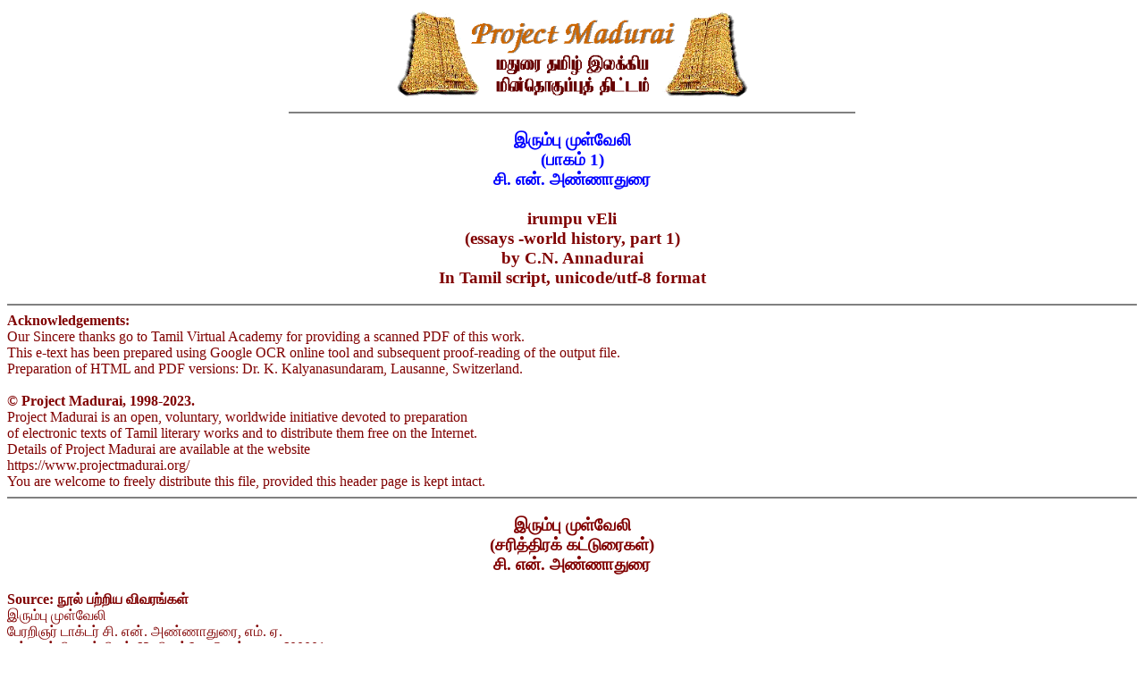

--- FILE ---
content_type: text/html
request_url: https://projectmadurai.org/pm_etexts/utf8/pmuni0958_01.html
body_size: 65569
content:
<!DOCTYPE html>
<html lang="ta" >
<!-- Project Madurai -->
<!-- Copyright (c) 1998-2023 All Rights Reserved -->
<!-- Author : K. Kalyanasundaram--><HTML> 
<HEAD>
<META HTTP-EQUIV="Content-Type" CONTENT="text/html; charset=UTF-8">
<META NAME="Author" CONTENT="K. Kalyanasundaram">
<meta name="viewport" content="width=device-width, initial-scale=1.0">
<meta name="description" content="சி. என். அண்ணாதுரை எழுதிய இரும்பு முள்வேலி (பாகம் 1), irumpu vEli by C.N. Annadurai, history -essays">
<meta name="keywords" content="இரும்பு முள்வேலி (பாகம் 1ள்), சி. என். அண்ணாதுரை,  
 irumpu vEli by C.N. Annadurai, history -essays">
<title>இரும்பு முள்வேலி (பாகம் 1)-சி. என். அண்ணாதுரை (in Tamil script, unicode format)</title>
</head>  
<center><img src="pmdr0.gif" alt="pm logo" width="400" height="105"></center>
<body bgcolor="white"  TEXT="#800000"></body> 
<hr width="50%" noshade>

<center><h3><font color="blue">இரும்பு முள்வேலி <br> (பாகம் 1)<br>
சி. என். அண்ணாதுரை  </font><br>
<br>
 irumpu vEli <br>(essays -world history, part 1)<br> by C.N. Annadurai<br>
In Tamil script, unicode/utf-8 format</h3></center> 
<hr noshade> 
<strong> Acknowledgements: </strong><br>
Our Sincere thanks go to Tamil Virtual Academy for providing a scanned PDF of this work.<br>
This e-text has been prepared using Google OCR online tool and subsequent proof-reading of the output file.<br>
Preparation of HTML and PDF versions: Dr. K. Kalyanasundaram, Lausanne, Switzerland.<br>
<br>
<strong> © Project Madurai, 1998-2023.</strong><br>
Project Madurai is an open, voluntary, worldwide initiative devoted to preparation<br>
of electronic texts of Tamil literary works and to distribute them free on the Internet.<br>
Details of Project Madurai are available at the website<br>
https://www.projectmadurai.org/<br>
You are welcome to freely distribute this file, provided this header page is kept intact.<br> 
<hr noshade> 
<center><h3>இரும்பு முள்வேலி <br> (சரித்திரக் கட்டுரைகள்)<br>
சி. என். அண்ணாதுரை   </h3></center>
		
<strong> Source: நூல் பற்றிய விவரங்கள்</strong><br>
இரும்பு முள்வேலி <br>
பேரறிஞர் டாக்டர் சி. என். அண்ணாதுரை, எம். ஏ.<br>
பூம்புகார் பிரசுரம் பிரஸ் 63, பிராட்வே, சென்னை - 600001. <br>
விலை ரூ. 5-90 <br>
பூம்புகார் வெளியீடு எண் : 162 <br>
முதற் பதிப்பு : அக்டோபர், 1980 <br>
உரிமை: திருமதி ராணி அண்ணாதுரை <br>
அச்சிட்டவர்கள் : பூம்புகார் பப்ளிகேஷன்ஸ் பிரஸ், சென்னை -600001. <br>
--------<br>

<strong> Novels of C.N. Annadurai Novels based on historical events)<br>
உள்ளடக்கம் </strong> <br>
1.	இதயம் இரும்பானால்  (about World war I) <br>
2.	இரும்பு முள்வேலி (on the French Revolution 1789-1794) <br>
3.	இரத்தம் பொங்கிய இருபது ஆண்டுகள் (Napoleon and the Invasion of Russia (1912) <br>
<br>
<br>
<strong> பதிப்புரை </strong> <br>
<br>
"பிறநாட்டு நல்லறிஞர் சாத்திரங்கள் தமிழ் மொழியில் பெயர்த்தல் வேண்டும்" என்று கட்டளையிட்டான் மகாகவி பாரதி. <br>
<br>
சாத்திரமல்ல, மேனாட்டுச் சரித்திரத்தையே தமிழுக்குக் கொண்டு வந்து காட்டிய பேரறிவாளர் டாக்டர் அண்ணா அவர்களாவார். <br>
<br>
எல்லா நாட்டுச் சரித்திரங்களையும், அதனைத் தழுவிய சுவையான - உருக்கமான சம்பவங்களையும் தமிழ் மக்கள் அறிய வேண்டுமென்ற ஆவலின் காரணமாக பேரறிஞர் அண்ணா அவர்கள் தீட்டிய ஓவியங்கள் கொஞ்ச மல்ல. <br>
<br>
மேனாட்டு வரலாற்றைக் கதை வடிவில் சொல்வதென்பது சாதாரண விஷயமல்ல; அது ஒரு கலை. அந்தக் கலையில் வல்ல டாக்டர் அண்ணா அவர்கள் படைத்தவற்றில், 'இரும்பு முள்வேலி' என்னும் தலைப்பிலுள்ள அழ கோவியம் தனிச் சிறப்பு மிக்கதாகும். <br>
இனம் கடந்த, மொழி கடந்த, மதம் கடந்த, ஏன், எல்லாமே கடந்த ஒன்று உலகில் இருக்கிறதென்றால் அது காதலாகத்தான் இருக்க முடியும். வேறு எதற்குமே அந்தச் சக்தி கிடையாது. <br>
<br>
அப்படிப்பட்ட ஒரு புனிதமானதொரு ஈர்ப்புச் சக்தி உலகில் படும் உயிர்வதையை, இரு வேறு இனத்தைச் சார்ந்த ஆண் - பெண் இடையே கல்லும் கரையும் வண்ணம் சுவையான கதை யாக்கிக் காண்பித்துள்ளார். அதுபோலவேதான் மற்ற இருவேறு கதைகளும்! <br>
<br>
அத்தகு சிறப்பும் உயிர்த் துடிப்பும் மிக்க பேரறிஞர் அண்ணா அவர்களின் கதைகளை நாங்கள் வெளியிட்டுக் கொள்ளும் உரிமையைப் பூரணமாக வழங்கி இருக்கும் திருமதி ராணி அண்ணாதுரை அவர்கட்கு எங்களின் இதய பூர்வமான நன்றி. <br>
<br>
- பூம்புகார் பிரசுரத்தார். <br>
----------------- <br>
<center> <h3> 
1.	இரும்பு முள்வேலி</h3> </center>

தமக்கு உரிய இடத்தில் பிறர் நுழையாது தடுத்திட முள்வேலி போடுகிறார்கள். இடத்துக்குப் போடப்பட்ட முள் வேலியைப் பற்றிய கதை அல்ல இது; இதயத்துக்குப் போடப் பட்டுவிடும் முள்வேலி பற்றியது. கருத்துக்களின் தோற்றம், மாற்றம், வகை, வடிவம், விளைவு, அவை ஏற்படுவதற் கான சூழ்நிலை ஆகியவை பற்றிய விளக்கமளிக்கும் இலக்கியம். 'மனிதத் தன்மையின் புனிதத்தை விளக்கிடும். தூய்மை மிக்க கருத்தோவியம். <br>
<br>
கருமேகங்கள் திரண்டுள்ள காட்சியைத் நீட்டிட திறமை மிக்க எந்த ஓவியனாலும் முடியும். <br>
<br>
பால் நிலவு அழகொளி தந்திடும் காட்சியினைத் தீட்டிடவும், கைத்திறன் மிக்க ஒரு ஓவியனால் முடியும். <br>
<br>
ஆனால் கருமேகங்கள் திரண்டிருப்பதால் காரிருள் கப்பிக் கொண்டிருக்கும் காட்சியுடன் ஓர் புத்தொளி மெள்ள மெள்ளக் கிளம்புகிறது என்பதனையும் இணைத்தளித்திட கைத்திறன் மட்டும் போதாது. கருத்துத் திறனும் இருந்திட வேண்டும், ஒவியனுக்கு. <br>
<br>
கெட்டவனைக் காட்டிடுவது எளிதான காரியம், ஓரளவு திறமை பெற்ற எழுத்தாளனுக்கு. <br>
<br>
நல்லவனைக் காட்டிடும் எழுத்தோவியம் தந்திடுவதும் எளிதுதான் தரமான எழுத்தாளனுக்கு. <br>
<br>
ஆனால் 'கெட்டவன்' நல்லதும் எண்ணுகிறான்; செய்கிறான் என்று காட்டிடவும், நல்லவனிடம் புற்றுக்குள் அரவுபோல கெடு நினைப்போ செயலோ இருந்திடுவதைக் காட்டிடவும், எழுத்தாளனாக மட்டும் இருந்தால் போதாது; எண்ணங்களை ஆள்பவனாகவும் இருந்திட வேண்டும். <br>
<br>
எளிதான காரியம் அல்ல என்பதுடன், ஒரு துளி தவறினால், அத்தகைய முயற்சி, ஆபத்தையே கூட மூட்டிவிடக் கூடும், படிப்போரின் உள்ளத்தில். <br>
<br>
இந்தச் சூழ்நிலையில், இவன் 'இப்படித்தான் எண்ணி யிருப்பான் - இவ்விதம்தான் செய்திருப்பான் என்று யூகித்து' எழுதுவதிலேயே தவறுகள் நேரிட்டு விடுகின்றன. <br>
சூழ்நிலை காரணமாக ஏற்பட்டுவிடும் எண்ணத்திலிருந்தும் தன்னை விடுவித்துக் கொண்டு, முற்றிலும் வேறான, ஆனால் தூய்மையான எண்ணத்தை ஒருவன் கொண்டிருந்தான் என்பதை எடுத்துக் காட்டும் எழுத்தோவியம் தீட்டித் தருவதனை எல்லா எழுத்தாளர்களும் மேற்கொள்வதில்லை, ஆபத்தான முயற்சி என்ற காரணத்தால். <br>
<br>
ஆனால் சிற்சிலர், தனித் திறமை பெற்றோர், இத்தகைய எழுத்தோவியம் தருகின்றனர். இறவாப் புகழுக்கு உரியராகின்றனர். <br>
<br>
பகைவனிடம் கோபமும் கொதிப்பும், வெறுப்பும் எழுவதும், வஞ்சம் தீர்த்தாக வேண்டும் என்ற எண்ணம் வெறி அளவு ஓங்குவதும் இயல்பு. <br>
<br>
ஆனால் பகைவனிடமும் பரிவு எழுகிறது - எழ முடியும் என்று எடுத்துக்காட்ட மிகச் சிலருக்கு மட்டுமே முடியும் - அது பொது இயல்புக்கு மாறானது; உலகில் ஒப்புக் கொள்ளப்பட்டு விட்டுள்ள முறைக்கு முரணானது. எனவேதான் அதனை கூறுவதற்குத் தனியானதோர் திறமை தேவைப் படுகிறது. <br>
<br>
நம் நாட்டினை வேறோர் நாட்டினர் தாக்கிடும் போது - போர் மூண்டிடும் போது, <br>
நாட்டுப் பற்று உணர்ச்சிதான், மற்ற எந்த உணர்ச்சியையும் விட, மேலோங்கி நிற்கிறது. <br>
<br>
நம் நாடு தாக்கப்படுகிறது! நமது தன்மானம் தாக்கப் படுகிறது!! என்ற எண்ணம் உள்ளத்தை எரிமலையாக்குகிறது; வெடித்துக் கொண்டு கிளம்புகிறது கோபம். கொதிப்பு, வெறுப்பு, பழி வாங்கும் எண்ணம், பகைவனை அழித்தொழிக்க வேண்டும் என்ற துடிப்பு. <br>
<br>
போர் மூண்டிடாதபோது எவையெவை 'வெறி' என்று கருதப்படுமோ அவை யாவும், தேவைப்படுவனவாக, வரவேற்கப்படுவனவாக, போற்றப்படுவனவாக ஆகி விடுகின்றன. <br>
<br>
"இப்படியா இரக்கமின்றி அடிப்பது. அவனும், பாவம் மனிதன்தானே" என்று மனம் உருகிப் பேசிடும் நல்லோர் கூட, மெல்லியலார் கூட, 'சுட்டுத் தள்ள வேண்டும்! வெட்டி வீழ்த்த வேண்டும்! பூண்டோடு அழிக்க வேண்டும்!" என்று பேசுகின்றனர் - போர் மூட்டிவிடும் வெறி உணர்ச்சி காரணமாக! அந்த உணர்ச்சியை வெறி என்று கூடக் கூறிடத் துணிந்திடார்! கவிதைகள் இயற்றப்படுகின்றன. அந்த 'எழுச்சி' பற்றி. <br>
நாடு வாழ்ந்திட எதனையும் செய்திடுவேன்! - என்ற பேச்சுக்குப் பெரியதோர் மதிப்புக் கிடைக்கிறது. எதனையும் செய்திடுவேன்! படுகொலைகள் கூட! பச்சிளங் குழந்தைகளைக் கொன்றிடும் பாதகம்கூட! போர்க் கோலத்தில், "கொல்லு! இல்லையேல் கொல்லப்படுவாய்!" என்பதுதான் ஒப்புக் கொள்ளப்பட்ட இலக்கணம் - போரிடும் இரு நாடுகளிலும்! <br>
<br>
ஒருநாடு மற்ற நாட்டின் மீதே எல்லாப் பழிகளையும், எல்லா கெடு நினைப்பினையும் ஏற்றி வைக்கும்; காட்டு மிராண்டிகள்! கொலை பாதகர்கள்! வெறியர்கள்! மனித மாண்பு அறியாதவர்கள்! - என்று கண்டனக் கணைகள் கிளம்பிடும், இருபுறமுமிருந்து. <br>
போர் ஓய்ந்து, ஓர் புது உறவு ஏற்பட்ட பிறகுதான், உண்மை வெளியே தலைகாட்டும், தைரியமாக! போர் துவங்கியதும். உண்மை ஓடி ஒளிந்து கொள்கிறது. <br>
<br>
வெறி பிடித்தலையும் சிலரால் மூண்டது இந்தப் போர் என்று, போர் ஓய்ந்த பிறகுதான் பேசப்படும் - போர் நடக்கும்போது அந்த நாட்டு மக்கள் அனைவரையுமே வெறியர்கள், காட்டுமிராண்டிகள், இரத்தம், குடிப்பவர், பிணம் தின்பவர், கற்பழிப்பவர், கயவர் என்றுதான் பேசுவர் - ஒருவர் தவறாமல். <br>
<br>
யாரேனும் ஒருவர் இவ்விதம் பொதுப்படையாக ஒரு நாட்டு மக்கள் எல்லோரையும் மொத்தமாகக் கண்டிப்பது முறை அல்ல என்று கூறிடின், அவனுடைய நாட்டுப் பற்று பற்றிய பலமான ஐயப்பாடு எழும்; அருவருப்பு கிளம்பும்; அவன் 'தேசத்துரோகி' ஆக்கப்பட்டுவிடுவான். <br>
<br>
தேசத்துரோகி--நாட்டைச் காட்டிக் கொடுப்பவன் - எதிரிக்கு உளவாளி – எதிரியை-விடக் கொடியவன் - இழி மகன் - என்றெல்லாம் அவன் கண்டிக்கப்படுவான்; தனது நிலைமையை விளக்கிட அவன் முனைந்தாலோ, மக்களின் ஆத்திரம் மேலும் வளரும்; அவனை வெட்டி வீழ்த்திடக் கிளம்புவர். <br>
<br>
இந்தக் கரத்தால் - இந்த வாள் கொண்டு - பகைவர் இருபதின்மரைக் கொன்றேன். <br>
<br>
துரத்தினேன்! அவன் ஏற்கனவே அடிப்பட்டவன். ஆகவே வேகமாக ஓடிட முடியவில்லை. களத்திலே இருள் கப்பிக் கொண்டிருந்தது. படை கிளப்பிய தூசியால்! எதிரில் யானை விரண்டோடி வருவது அவன் கண்களில் படவில்லை - சிக்கிக் கொண்டான; காலின் கீழ் போட்டு..ஆ! என்றான் ஒருமுறை;... ஒரே ஒரு முறை பிறகு... கூழ்! கூழாகிப் போனான்! <br>
<br>
இப்படிப் பல நிகழ்ச்சிகளைத் தன் வீரத்திற்குச் சான்றுகளாகக் கூறுவான், களம் சென்று திரும்பியவன்; கேட்போர் மகிழ்வர்; அவனை நாட்டைக் காத்த நாயகன் என்று பாராட்டுவர். <br>
<br>
பகை உணர்ச்சி கிளம்பிவிட்டால் அது தடுப்பாரற்று வேகமாக வளரும்; வளர்த்திடுவதும் போரின்போது மேற்கொள்ளப்படும் ஒரு முறையாகி-விடுகின்றது. நாட்டு மக்கள் அனைவரும் அந்தப் பகை உணர்ச்சியைக் கொண்டு விடுகின் றனர்; பொறி ஏதோ ஓர் இடத்தில் தான் விழுகிறது ; தீயோ எங்கும் பரவி, எல்லாவற்றையும் பிடித்துக் கொள்கிறது அல்லவா. <br>
<br>
இன்முகம் காட்டுதல், நன்மொழி பேசுதல், அன்பு வழங்குதல், அறநெறி கூறுதல், இரக்கம் கொள்ளுதல் ஆகிய பண்புகள் அவ்வளவும் போர்ச் சூழ்நிலையில் அடியோடு மறைந்துபோய், 'தாக்கு! அழி! வெட்டு! குத்து!'--என்ற உணர்ச்சியை அனைவரும் பெற்றுவிடுகின்றனரே; அப்படி யானால் அந்தப் பண்புகள் - மனிதத்தன்மை - அடியோடு மடிந்து போகின்றனவா? மடிந்து விடுகின்றன என்றும் கூறுவதற்கில்லை. ஏனெனில் போர் முடிந்து வேறோர் புதிய நிலை ஏற்பட்டதும், மீண்டும் மெள்ள மெள்ள அந்தப் பண்புகள் மலருகின்றன; சமுதாயத்துக்கு மணம் அளிக்கின்றன. <br>
<br>
மடிவதில்லை ; ஆனால் அந்தப் பண்புகள் மங்கி விடுகின்றன; மறைந்து விடுகின்றன. <br>
பகைவனிடம் மூண்டுவிடும் வெறுப்புணர்ச்சி. அந்தப் பண்புகளை மூலைக்குத் துரத்தி விடுகின்றன! கண் சிமிட்டிக் களிப்பூட்டும் விண்மீன்களைக் கருமேகம் மறைத்து விடுவது போன்ற நிலை! <br>
<br>
கப்பிக் கொண்டிருக்கும் காரிருளுக்குப் பின்னே, விண் மீன் உளது என்பதனையும், அதன் ஒளி காரிருளைக்கூடக் கிழித்தெறிந்து கொண்டு வெளிக் கிளம்பக்கூடும் என்பதனையும் எடுத்துக் காட்டுகிறார் ஹால் கெயின் என்னும் பேரறிவாளர் 'இரும்பு முள்வேலி ' எனும் தமது நூலில். <br>
<br>
இங்கிலாந்துடன் ஜெர்மனி போரிடும் நாட்கள்; உலகையே தன் காலடி விழச் செய்திடத் துணிந்து கெய்சர் போர் நடாத்திய நாட்கள்; முதலாவது உலகப்போர். <br>
<br>
ஜெர்மனியில், கெய்சர் போர் வெறி மூட்டுகிறார் என்று துவங்கிய பேச்சு, ஜெர்மானியர் போர் வெறியர்கள் என்ற கட்டத்தை அடைந்து விட்டது. ஒருநாட்டு மக்களுடைய நாட்டுப் பற்றையும், 'ராஜபக்தியையும் தனக்குச் சாதகமாக்கிக் கொண்டு, அந்த நாட்டு அதிபன், அவர்களைப் பலிக்கிடாக் களாக்கி, இரத்த வெள்ளம் புரண்டோடச் செய்தான். <br>
<br>
கெய்சர் மீதுதான் முதலில் கண்டனம், வெறுப்பு, கொதிப்பு! பிறகு ஜெர்மன் மக்கள் மீதே அந்த வெறுப் புணர்ச்சி பாய்ந்தது. <br>
<br>
குழந்தைகளை வெட்டித் தின்கிறார்கள் ஜெர்மன் வெறியர்கள் என்று இங்கிலாந்து நாட்டு முதியவர்கள் - குறிப் பாகத் தாய்மார்கள் பேசினர்! <br>
<br>
ஜெர்மன் மொழி, ஜெர்மன் தொழில் திறமை, ஜெர்மன் கலை என்ற எல்லாவற்றின் மீதும் அந்த வெறுப்புணர்ச்சி பாய்ந்தது. <br>
<br>
போர் மூளுவதற்கு முன்பு இங்கிலாந்து நாட்டில் பல் வேறு துறைகளில் வேலை பார்த்து வந்த ஜெர்மானியர்கள் விரட்டப் பட்டனர் அல்லது சிறை வைக்கப்பட்டனர். <br>
<br>
ஜெர்மனியுடன் எந்த விதமான தொடர்பும் கூடாது என்பது தேசியக் கட்டளையாகி விட்டது. எல்லாத் தொடர்புகளும் அறுத்தெறியப்பட்டன. <br>
<br>
இங்கிலாந்து நாட்டு அரச குடும்பம் ஜெர்மன் கெய்சர் குடும்பத்துக்கு நெருங்கிய உறவு. அதனை வெளியே சொல்லக் கூடக் கூசினர். பகை உணர்ச்சி அந்த அளவு கப்பிக் கொண்டிருந்தது. அந்தச் சூழ்நிலையில் நடைபெறும் நெஞ்சை உருக்கும் நிகழ்ச்சிகளைக் கொண்டது. 'இரும்பு முள்வேலி'. போர் கிளப்பிவிடும் பகை உணர்ச்சிக்கும் இதயத்தின் அடியிலே மறைந்திருக்கும் அன்பு உணர்ச்சிக்கும் இடையே நடை பெறும் போர் பற்றிய கதை. <br>
<br>
மான் தீவு பிரிட்டிஷ் சாம்ராஜ்யத்திலே ஒரு பகுதி. அங்கு ஒரு விவசாயக் குடும்பம். மிராசுதாரனிடம் ஒரு பண்ணையைக் குத்தகைக்கு எடுத்துப் பாடுபட்டு வாழ்க்கையை நடத்திச்செல்லும் ஒரு குடும்பமும், முதியவர் - அவர் மகன் - அவர் மகள் - கொண்ட குடும்பமும். <br>
<br>
ஜெர்மனியை அழித்தொழித்தாலொழிய, இங்கிலாந்து மட்டுமல்ல, மனித குலமே அழிந்து போகும் என்ற உணர்ச்சி எங்கும் பரவி இருந்தது போலவே, அந்த சின்னஞ்சிறு தீவிலும் பரவி இருந்தது. <br>
<br>
முதியவரின் மகன், பிரிட்டிஷ் படையில் சேர்ந்தான்; முதியவர் மகிழ்ந்தார். <br>
<br>
'என் அண்ணன் போர்வீரன்! பொல்லாத ஜெர்மானி யரை அழிக்கும் புனிதப் போரிலே ஈடுபட்டிருக்கிறான்' என்ற எண்ணம் கொண்ட அந்த எழில் மங்கை, தன் குடும்பத்துக்கே அண்ணன் பெருமை தேடிக் கொடுக்கிறான் என்ற பெருமித உணர்ச்சியில் திளைத்திருக்கிறாள். <br>
<br>
எங்கும் பரவி, எல்லோர் உள்ளத்திலும் பொங்கி வழிந்து கொண்டிருந்தது போலவே மோனா மனதிலும் ஜெர்மானியர் மீது வெறுப்புணர்ச்சி ததும்பிக் கிடந்தது. 'ஒரு துளியும் ஈவு இரக்கம் காட்டக் கூடாது. கொன்று குவிக்க வேண்டும் அந்தக் கொடியவர்களை; பூண்டோடு ஒழிக்க வேண்டும்' என்று கருதினாள். <br>
<br>
ஜெர்மானியர்களின் காட்டுமிராண்டித்தனம், கொலை பாதகத் தன்மை பற்றிய தகவல் நிரம்பக் கிளம்பியபடி இருந்தன. ஒன்றுக்குப் பத்தாக இவை வளர்ந்தன! வெறுப்புணர்ச்சி மூண்டுவிட்டிருந்தது. முதியவர்கூட அவ்வளவு கொதித்துப் பேசுவதில்லை.அவருடைய மனதிலே சிறிதளவு பழைய பண்புகள் உலவிட இடம் இருந்தது. அந்த மங்கைக்கோ உள்ளம் முழுவதும் அந்த ஒரே ஒரு உணர்ச்சிதான்; ஜெர்மானியர் மீது வெறுப்பு; அளவு கடந்த அகற்றப்பட முடியாத வெறுப்பு. அதிலும் போர்க்களம் சென்றுள்ள தன் அண்ணனைப் பற்றிய எண்ணம், அந்த வெறுப்புணர்ச்சியை வெந்தழல் ஆக்கிவிட்டிருந்தது. <br>
<br>
ஜெர்மனி வெற்றிகளை ஈட்டிக் கொண்டு, ஆணவத்தைக் கக்கிக் கொண்டிருந்த கட்டம் முடிந்து தற்காத்துக் கொள்ள வேண்டிய நிலைக்குத் தள்ளப்பட்டுவிட்டது; பல இடங்களிலே தோல்வி கண்டு திணறிச் கொண்டிருந்தது;  ஜெர்மானியர் பலர் கைதாயினர். <br>
<br>
அந்தக் கைதிகளை, இந்தத் தீவிலே கொண்டு வந்து சிறை வைக்க ஏற்பாடாகிறது. <br>
<br>
காட்டு மிராண்டிகள், வருகிறார்கள்; இங்கு நாம் இருக்கக்கூடாது என்று எண்ணி அந்தத் தீவிலிருந்து பல குடும்பங்கள் வெளியேறிவிட்டன. சில குடும்பத்தினர் தீவிலே தங்கினர்; என்றாலும் பெண்களை மட்டும் வேறு இடத்துக்கு அனுப்பிவிட்டனர். <br>
<br>
"இங்கு ஏன் அந்த இழிமக்களைக்கொண்டு வருகின்றனர்? கேவலம் இது, மிகக் கேவலம். அந்தக் கொடியவர்களின் நிழல் பட்டாலே இழிவாயிற்றே! அவர்களுக்கா நமது தீவிலே இடம்? அந்த வெறியர்கள் இங்கு இருக்கப் போகிறார்கள் என்றால், அதே இடத்தில் நாம் இருப்பதா? கேவலம்! மிகக் கேவலம் அது. அப்பா! நாம் இந்தத் தீவைவிட்டு வேறிடம் போய்விடலாம். அந்தக் கொடியவர்களைக் காண்பது கூடப் பெரும் பாவம்! இங்கு இருக்கலாகாது" என்று பெண் வற்புறுத்துகிறாள். அவள் உள்ளத்தில் வெறுப்புணர்ச்சி அவ்வளவு கப்பிக் கொண்டிருக்கிறது. முதியவர் புன்னகை செய்கிறார், அடே அப்பா! எவ்வளவு கொதிப்புடன் பேசுகிறாள் மகள் என்பதை எண்ணி. <br>
<br>
"மகளே! மற்றவர்கள் தீவை விட்டுச் சென்றுவிட்டாலும், நாம் செல்வதற்கு இல்லை. மிராசுதாரர், நாம் இங்கேயே இருந்தாக வேண்டும்; கவனிப்பு இல்லாவிட்டால் பண்ணை பாழாகிவிடும் என்கிறார்; மேலும் இங்கு சிறை வைக்கப்பட இருப்பவர்களுக்கு, நாம்தான் பால் தரவேண்டி இருக்கிறது; வேறு வழியில்லை..." என்கிறார். <br>
<br>
"பால் தருவதா! அந்தப் பாவிகளுக்கா! எந்தப் பாதகர்களை ஒழித்திடும் புனிதப் போரிலே அண்ணன் ஈடுபட்டிருக்கிறாரோ, அந்தப் பாதகர்களுக்கு நாம் பால் தருவதா? அக்ரமம்! அநியாயம்! இழிசெயல்! நான் ஒருபோதும் சம்மதிக்க மாட்டேன். அந்தப் பாவிகளை வெட்டி வெட்டிப் போட வேண்டும், கழுகுக்கும் நரிகளுக்கும்; அவர்களுக்கு நமது தீவிலே இடம்! நமது பண்ணையிலிருந்து பால்! இது என்ன அநியாயமப்பா!" - என்றெல்லாம் அவள் எண்ணிக் கொதிப் படைகிறாள். முதியவர் புன்னகை புரிகிறார். <br>
<br>
"அதனால் என்னம்மா! அவர்களும் மனிதர்கள் தானே! ஜெர்மானியர்களாகப் பிறந்ததனாலேயே அவர்கள் மனித குலம் அல்ல என்று கூறிவிட முடியுமா! போர் மூண்டுவிட்டது. நம் நாட்டுக்கும் ஜெர்மனிக்கும். ஒருவரை ஒருவர் தாக்கிக் கொள்கிறோம். அதனால் ஜெர்மானியர் மனிதர்களே அல்ல என்று கூறிவிட முடியுமா!"- என்று கனிவாகப் பேசுகிறார் முதியவர்; கன்னி கடுங்கோபம் கொள்கிறாள். <br>
<br>
போரின் போது, இரு தரப்பினருந்தான் அழிவு வேலையில் ஈடுபடுகின்றனர். எந்தச் சமயத்தில், எந்த இடத்தில் எவருடைய கரம் ஓங்கி இருக்கிறதோ அவர்கள் அதிக அளவுக்கு வெட்டி வீழ்த்துவார்கள்! இரு தரப்பினரும் ஒரே விதமான வேலையில் - கொல்லும் வேலையில் ஈடுபட்டுள்ளனர். இதிலே ஒரு தரப்பினர் மட்டுமே காட்டு மிராண்டிகள் - கொலைபாதகர்கள் - இரத்த வெறி பிடித்தலைவோர் -- என்று கூறிவிட முடியுமா? போர், காட்டுமிராண்டித்தனத்தைக் கட்டவிழ்த்துவிட்டு விடுகிறது. ஒரு தரப்பினர் குண்டுகளால் தாக்குகின்றனர்; மற்றோர் தரப்பினர் மலர்கொண்டு அர்ச்சிக்கின்றனர் என்பதா போர்! கொலை நடக்கிறது, பெரிய அளவில் -- சட்டத்தின் அனுமதியுடன் - சமூகத்தின் ஒப்புதலுடன்! இதிலே அதிகமான அளவு அழிவைச் செய்பவன் வெற்றி வீரனாகிறான். அவனுடைய கரம் இரத்தக் கறை படிந்தது. ஆனால் அது நாட்டைக் காத்த கரம் --- வெற்றி ஈட்டிய கரம் - புகழ் தேடித் தந்த கரம் என்பதால் பாராட்டப்படுகிறது. <br>
<br>
முதியவர் இதுபோன்ற கருத்தினைக் கொண்டவராக இருந்திருக்க வேண்டும்; அவருடைய உள்ளம் ஒரேயடியாக வெறுப்பு நிரம்பியதாக இல்லை; நியாய உணர்ச்சியும் சிறிதளவு உலவிட இருந்தது. <br>
<br>
”இப்படி ஒரு மனமா! ஜெர்மானியர் வந்து தங்கினால் என்ன!! அவர்களுக்குப் பருகிடப் பால் தந்தால் என்ன என்று பேசுவதா? நமது நாட்டு மக்களின் இரத்தத்தைக் குடிக்கக் கிளம்பியுள்ள கொடியவர்கள் இந்த ஜெர்மானியர். இவர்களுக்குப் பருகப் பால்! நாம் கொடுப்பதாம்! என்ன நியாயம் இது! அப்பா ஏன் இப்படிக் கெட்டுக் கிடக்கிறார் - பால் தருவதாமே பகைவர்களுக்கு!! கொடுத்தால் என்னம்மா என்று வாதாடுகிறார்! அவர்களும் மனிதர்தான் என்று நியாயம் பேசுகிறார்! அவர்கள் மனிதர்களா!! பதைக்கப் பதைக்கக் கொன்றார்கள் நம்மவர்களை! பச்சிளங் குழந்தைகளைக் கூடக் கொன்றனர் அக் கொடியவர்கள்! அவர்களும் மனிதர்கள் தான் என்கிறார் அப்பா! ஏன் இவருக்கு இப்படிப் புத்தி கெட்டுப் போய்விட்டது. அங்கே அண்ணன் துரத்துகிறான் ஜெர்மன் கொடியவர்களை இங்கே அப்பா பால் தரச் சொல்கிறார். அண்ணன் என்ன எண்ணிக்கொள்வார். இதனை அறிந்திடின்? செச்சே! அப்பா சுத்த மோசம்!" <br>
<br>
ஜெர்மன் கைதிகளை அடைத்து வைக்க, சிறைக்கூடம் கட்டப்படுகிறது. கைதிகள் தப்பித்துக் கொள்ளக்கூடாது என்பதற்காக, அங்கு இரும்பு முள்வேலி போடப்படுகிறது. மிருகங்களை அடைத்து வைப்பது போல ஜெர்மன் கைதி களை அடைத்து வைக்கிறார்கள். வெளியே பிரிட்டிஷ் போர்வீரர்கள் காவல் புரிகின்றனர், தப்பியோட முயற்சித்தால் சுட்டுத்தள்ள. <br>
<br>
கைதிகளான எல்லா ஜெர்மானியருமே, போர் வீரர்கள் அல்ல ; பலர் தொழிலில், வாணிபத்தில், பல்வேறு அலுவலகங்களில் ஈடுபட்டிருந்தவர்கள்; சிலர் செல்வம் படைத்தவர்கள் கூட! <br>
<br>
எல்லாம் ஜெர்மானியர்தானே! வெறியர்கள் - கொடி யவர்கள் தானே! இவர்களை இப்படித்தான் அடைத்து வைக்க வேண்டும் என்ற எண்ணம் மோனாவுக்கு. முதியவ ருக்கோ ஒரு பச்சாதாப உணர்ச்சி. ஜெர்மானியர்கள் தமக்கு அளிக்கப்படும் உணவு மோசமாக இருப்பதாகக் குறைப்பட்டுக் கொள்கிறார்கள் என்று கூறுகிறார். <br>
<br>
இதுகளுக்கு அப்படிப் பட்ட உணவுதான் தரவேண்டும் என்கிறாள் மோனா, அவள் இதயத்தில் வெறுப்புணர்ச்சி நிரம்பி இருப்பதால், வீட்டை விட்டு, குடும்பத்தைவிட்டு இழுத்து வரப்பட்டிருக்கிறார்கள்; அது போதாதா; மேலும் வாட்ட வேண்டுமா அவர்களை என்று முணுமுணுக்கிறார் முதியவர். கொடியவர்களுக்காகப் பரிவு காட்டுவது மோனாவுக்குத் துளியும் பிடிக்கவில்லை. நம்முடைய மக்கள் களத்திலே பூப்பந் தாட்டமா ஆடிக் கொண்டிருக்கிறார்கள்! விருந்தும் இசையும் நடன விழாவுமா நடக்கிறது அவர்களுக்கு. என்னென்ன இன்னலோ, ஆபத்தோ! நிலைமை எவ்வளவு மோசமாக இருக்கிறதோ? அதைப்பற்றி நினைத்துக் கொண்டால் நெஞ்சிலே நெருப்பு விழுவது போலிருக்கிறது. இவர் என்னடா என்றால், இந்தக் கைதிகளை அடைத்து வைத்திருக்கும் இடம் மோசம்! போடப்படும் சாப்பாடு மட்டம் என்று உருகுகிறார். அந்தப் பாவிகளுக்காக! அந்தப் பாதகர்களுக் காக!" என்று மோனா கூறுகிறாள். முதியவர், 'கல்மனம் மகளே! உனக்குக் கல்மனம்!' - என்று மெள்ளக் கூறுகிறார். <br>
<br>
மேலும் மேலும் ஜெர்மானியர் கொண்டுவரப் படுகின்றனர். இரும்பு முள்வேலி போட்ட சிறைக்குள்ளே தள்ளப் படுகிறார்கள். <br>
<br>
மோனாவின் மனம் இளகவில்லை; படட்டும், படட் டும்! அனுபவிக்கட்டும்! என்றே கூறுகிறாள். என்ன செய்தார்கள் அவர்கள்? என்ன செய்ய வேண்டும்? அவர்கள் ஜெர்மானியர்கள்; அது போதாதா அவர்களிடம் வெறுப்புக்கொள்ள? <br>
<br>
அத்தனை வெறுப்புக் கொண்டிருக்கும் மோனா! அந்த ஜெர்மானியர்களை நாளைக்கு இரண்டு வேளையாவது பார்த்துத் தொலைக்க வேண்டி வருகிறது. பால் வாங்கிக் கொண்டு போக ஜெர்மன் கைதிகளில் சிலர் வருகிறார்கள். பிரிட்டிஷ் போர்வீரர்கள் உடன் வருகின்றனர், கைதிகள் தப்பி ஓடி விடாதபடி பார்த்துக் கொள்ள. ஜெர்மானியரைப் பார்க்கும்போதே எள்ளும் - கொள்ளும் வெடிக்கிறது மோனாவின் முகத்தில். சுட்டுவிடுவது போன்ற பார்வை! காலில் ஒட்டிக் கொள்ளும் மலத்தைக் கழுவியான பிறகும் ஒருவிதமான அருவருப்பு இருந்தபடி இருக்குமல்லவா, அதுபோல, அவர்களைக் கண்டால் மோனாவுக்கு ஒருவித அருவருப்பு. <br>
<br>
அந்தக் கைதிகள் அவளிடம் பேச முயற்சிக்கிறார்கள்; மோனா வாய் திறக்க மறுக்கிறாள். இதுகளுடன் பேசுவேனோ!! என்று நினைக்கிறாள்.  <br>
<br>
"மகளே! இவ்வளவு குரூரமாக இருக்கிறாயே நமது வேதம் என்ன சொல்லுகிறது. பகைவனுக்கும் அருள்பாலிக்கும்படி அல்லவா கூறுகிறது. பரமண்டலத்திலுள்ள பிதாவை நோக்கி நாம் பஜிக்கும் பாடல் நினைவிற்கு வரவில்லையா” என்று கேட்கிறார். அவளுக்கு அந்த நினைவெல்லாம் இல்லை; ஒரே ஒரு எண்ணம் தான் அவள் உள்ளத்தில் இடம் பிடித்துக் கொண்டிருக்கிறது; வெறுப்பு! ஜெர்மானியர் என்ற உடன் ஒரு கொதிப்பு! அவர்கள் அழிந்துபடவேண்டும் என்ற ஆத்திர உணர்ச்சி. பகைவனுக்காகக்கூடப் பகவானிடம் பிரார்த்திக்கலாம். ஆனால் அந்தப் பகைவன், மனிதனாக இருக்க வேண்டுமே! ஜெர்மானியரைத்தான் மோனா, மனிதர் என்றே ஏற்றுக் கொள்ள மறுக்கிறாளே; மனித வடிவிலே உலவும் மிருகங்கள்; பிரிட்டிஷ் இரத்தத்தைக் குடிக்கக் கிளம்பிடும் கொடிய விலங்குகள் என்றல்லவா திடமாக நம்புகிறாள். அவர்களிடம் பச்சாதாபமா...! முடியுமா!! <br>
<br>
பால் எடுத்துக் கொண்டு போக பண்ணை வீட்டுக்கு வந்திடும் ஜெர்மானியரில் ஒருவன், உடல் மெலிந்து கிடந்தான். எப்போதும் இருமிக் கொண்டிருப்பான்; வெளுத்துப்போன முகம். சிலவேளைகளில், அவனிடம் சிறிதளவு பச்சாதாப உணர்ச்சி தோன்றும், மோனாவின் உள்ளத்தில். ஆனால் அந்த உணர்ச்சியை ஒரு நொடியில் விரட்டி அடிக்கிறாள். அய்யோ பாவம் என்று எண்ணுவதா! பச்சாதாபம் காட்டுவதா! இவனுக்கா!! இளைத்திருக்கிறான். இருமிக் கொண்டிருக்கிறான்; ஆனால் இவன் யார்? இவனும் ஜெர்மானியன் தானே! மனித குலத்தை நாசமாக்கத் திட்டமிட்டுப் போரினை மூட்டிவிட்ட ஜெர்மன் இனத்தான் தானே!! இவனிடமா பச்சாதாபம் காட்டுவது? கூடாது! முடியாது! <br>
<br>
மோனாவின் உள்ளத்திலுள்ள வெறுப்புணர்ச்சி வெற்றி பெறுகிறது. <br>
<br>
ஜெர்மானியர் செய்திடும் அட்டூழியங்களைப் பற்றி இதழ்கள் செய்திகளைத் தந்தபடி உள்ளன. அவற்றினைப் படிக்கப் படிக்க, வெறுப்புணர்ச்சி மேலும் கொழுந்துவிட்டு எரிகிறது; எரிகிற நெருப்பிலே கொட்டப்படும் எண்ணெய் ஆகிறது அந்தச் செய்திகள். <br>
முதியவர் வழக்கம் போலப் பிரார்த்தனையின் போது, சமாதானத்தை வழங்கும்படி பிதாவை வேண்டிக் கொள்வது கூட மோனாவுக்குப் பிடிக்கவில்லை. பிதாவே! ஜெர்மானியரைப் பூண்டோடு அழித்தொழித்திடு ; மனிதகுலத்தை ரட்சித் திடு!-- என்பது போலப் பிரார்த்தனை இருந்திடின் மோனாவுக்குப் பிடித்தமாக இருக்கும். முதியவர் தமது பிரார்த்தனையில் ஜெர்மானியர் அழிக்கப் பட்டாக வேண்டும் என்பதனை வலியுறுத்தாமல் சமாதானம் வேண்டும் என்று மட்டும் கூறுகிறாரே, நியாயமா... நாட்டுப்பற்று உள்ளவர்கள் இப்போது சமாதானம் காணவா விரும்புவார்கள். போர்! போர்!! பகைவர் அழிந்தொழியும் வரையில் போர்! இதனை அல்லவா விரும்புவர்! பகைவனை அழித்தொழிக்கும் வல்லமையை ஆண்டவனே! எமக்கு அளித்திடும் என்பதல்லவா நாட்டுப் பற்று மிக்கவன் செய்திடத்தக்க பிரார்த்தனை! மோனா இது குறித்து முதியவரிடம் கேட்டே விடுகிறாள். <br>
<br>
"அப்பா! உண்மையிலேயே சமாதானம் வேண்டும் என விரும்புகிறீரா?" <br>
<br>
"ஆமாம் மகளே! சமாதானம் நாடக்கூடாதா..." <br>
<br>
"நான் சமாதானம் மலர்வதை விரும்பவில்லை. போர் வேண்டும்! மேலும் மேலும் போர் வேண்டும்! அந்தக் கொடிய மிருகங்கள் உலகிலிருந்தே விரட்டி அடிக்கப்படும் வரையில் போர் வேண்டும்." <br>
<br>
முதியவர் தன் மகளின் நிலையை உணருகிறார். ஆனால் அவள் போக்கை மாற்ற முடியாது என்று கண்டுகொள்கிறார் போலும்! திருத்த முயற்சிக்கவில்லை; வாதிடக்கூட இல்லை. <br>
<br>
நமது மகள் மட்டுமா, நாட்டிலே அனைவருமே இப்போது இவ்விதமான போக்குடன் உள்ளனர்; இது திருத்தப்படக் கூடியதாகத் தெரியவில்லை; ஓங்கி வளர்ந்து வளர்ந்து பேருருக் கொண்டு, பெரியதோர் அழிவை மூட்டிவிட்டுப், பிறகே இந்த வெறி உணர்ச்சி மடியும் ; இடையிலே இந்த உணர்ச்சியின் வேகத்தைக் குறைத்திடுவதுகூட முடியாத காரியம் என்று முதியவர் எண்ணிக் கொண்டார் போலும். <br>
<br>
ராபி - மோனாவின் அண்ணன் கடிதம் எழுதுகிறான், களத்தின் நிலைபற்றி; உற்சாகத்துடன், நம்பிக்கையுடன் பெரியதோர் தாக்குதலை நடத்தப் போகிறோம்; முன்னணிப் படையினில் நான் இருக்கப் போகிறேன் ; இந்தத் தாக்குதல் பகைவர்களை அழித்திடும் என்று கடிதத்தில் குறிப்பிட்டிருக்கிறான் கேட்கக் கேட்க இனிப்பாக இருக்கிறது மோனாவுக்கு. <br>
<br>
"அப்பா! மோனாவிடம் சொல்லு, அவள் எனக்கு எழுதிய கடிதத்தின் சில பகுதிகளை. அதிகாரிகள் சிலரிடம் படித்துக் காட்டினேன். அவர்கள் மிகவும் மெச்சுகிறார்கள்; உன் தங்கை போன்ற உணர்ச்சியும் எழுச்சியும் கொண்ட வீரர் ஆயிரவர் இருந்தால் போதும்; இந்தப் போர் ஒரு திங்க ளில் வெற்றி தந்திடும் என்று கூறிப் பாராட்டுகின்றனர்." ராபியின் கடிதத்திலிருந்து இந்தப் பகுதியைப் படித்திடக் கேட்டபோது மோனாவுக்குப் புல்லரித்தது; பூரித்துப் போனாள். <br>
<br>
பிரிட்டிஷ் படைகள் பலமாகத் தாக்குகின்றன. ஜெர்மன் படைகள் விரண்டோடு-கின்றன. <br>
<br>
ஜெர்மன் படைக்குத் தோல்விமேல் தோல்வி ஏற்படுகிறது. <br>
<br>
இதழ்கள் தந்திடும் இந்தச் செய்தித் தலைப்புகள் மோனாவுக்குச் செந்தேனாக இனிக்கிறது. <br>
<br>
ராபி ஏன் இந்த வெற்றிச் செய்திகளைப் பற்றித் தெரிவிக்கவில்லை; கடிதம் காணோமே என்று எண்ணிக் கவலை கொள்கிறாள். <br>
<br>
ஒருநாள் அஞ்சல் வருகிறது; அதை எடுத்துக் கொண்டு வருபவன் முகத்தில் ஈயாடவில்லை; குனிந்த தலையுடன் வருகிறான்; கடிதத்தைக் கொடுத்துவிட்டுப் போய்விடுகிறான்; நீளமான உறை; சர்க்கார் முத்திரை குத்தப்பட்டிருக்கிறது. முதியவர் பிரித்துப் படிக்கிறார்; சர்க்கார் வருத்தத்துடன் தெரிவித்துக் கொள்ளும் சேதி என்னவென்றால், படை வீரன் ராபி களத்தில் முழுவதும் படிப்பானேன்? விஷயம் புரிந்து விட்டது; ராபி இறந்துவிட்டான். வீரமரணம்; நாட்டைக் காத்திடும் முயற்சியில் உயிரை இழந்தான் - என்றெல்லாம் பாராட்டு இணைக்கப்பட்டிருக்கிறது கடி தத்தில்; ஆனால் தந்தையின் தத்தளிப்பை, வீர மரணம் என்ற பாராட்டுதல் குறைத்திட முடியுமா... <br>
<br>
"மகளே! படி அம்மா! பாரம்மா!" <br>
<br>
மோனா படிக்கிறாள்! அண்ணன் இறந்துபட்டான்! ராபி மறைந்துவிட்டான்! ராபியைக் கொன்றுவிட்டார்கள் - கொடியவர்கள் - ஜெர்மானியர்! அந்தக் கொடிய ஜெர்மானிய இனத்தவரிலே ஒரு பிரிவினர் கைதிகள் என்ற பெயருடன் இங்கே உள்ளனர்! என் அண்ணனைக் கொன்றுவிட்ட கொடியவர்கள், ஜெர்மானியர்! அவர்களிலே ஒரு பகுதியினர் இங்கே! அவர்கள் பருகிடப் பால் தமது பண்ணையிலிருந்து! என் அண்ணனின் குருதியைக் குடித்துவிட்டார்கள், அந்தக் கொடியவர்கள்; அந்த இனத்தார் இங்கு பருகிட நாங்கள் பால் அளிக்கிறோம்! <br>
<br>
இதுபோல் என்னென்ன எண்ணிக் கொண்டிருந்திருப்பாள், பாவம்! ஏற்கனவே மூண்டு கிடந்த கொதிப்பு மேலும் எந்த அளவு கிளம்பிவிட்டிருக்கும்! <br>
<br>
பிதாவிடம் பிரார்த்திக்கச் சொன்னாரே, அப்பா! இப்பொழுது என்ன சொல்லுவார்! <br>
<br>
”அப்பா! பால் கொடுத்து வருகிறோமே பாதகர்களுக்கு! அந்த ஜெர்மன் கொடியவர்கள் உன் மகனுடைய இரத்தத்தை - என் அண்ணன் உயிரைக் குடித்துவிட்டார்களப்பா! அண்ணனைக் கொன்றுவிட்டார்களப்பா அந்த கொடிய இனத்தவர், இங்கேயும் உள்ளனர் : நமது பண்ணையில் பால் வாங்கிப் பருகிக் கொழுத்துக் கொண்டிருக்கிறார்கள். அவர்களிடம் பச்சாதாபம் காட்டச் சொன்னீர்களே! அவர்கள் ஜெர் மானியராக இருந்தால் என்ன, அவர்களும் மனிதர்கள் என்று வாதாடினீர்களே! அந்த மிருகங்கள் உன் மகனை - என் அண்ணனை - நாட்டுப் பற்று மிக்கவனை, நியாயத்தை நிலை நாட்டப் போரிட்ட மாவீரனைக் கொன்றுவிட்டனவே அப்பா! இப்போது என்ன சொல்கிறீர்? பிரார்த்தனை செய்ய வேண்டுமா, பிதாவிடம் சமாதானம் வழங்கும்படி? சமாதானமா அப்பா வேண்டும்!! அண்ணன் உயிரைக் குடித்த கொடியவர்கள் கொட்டமடித்துக் கொண்டிருப்பது; நாம் பிதாவிடம் சமாதானம் வேண்டி பஜித்துக் கிடப்பதா? சொல்லுங்கள் அப்பா! சொல்லுங்கள்!! என்ன செய்யலாம் சொல்லுங்கள்' என்றெல்லாம் கேட்டிட அந்தக் கன்னி துடித் திருப்பாள். <br>
<br>
முதியவரின் நிலை? மகன் இறந்துப்பட்டான் என்ற செய்தியை அறிந்ததும், அவருடைய மனதிலே சிறிதளவு தலை தூக்கியபடி இருந்ததே மனிதத் தன்மைக்கே உரிய பண்பு, அன்பு காட்டுதல், பகைவருக்கும் இரங்குதல், அது மடிந்து விட்டது; அடியோடு மடிந்தே போய்விட்டது. இதயத்தில் ஒரு பயங்கரமான சம்மட்டி அடி விழுகிறது; முதியவர் கீழே சாய்கிறார், நினைவு இழந்து. மருத்துவர் வருகிறார்; இதயத்திலே அடி! என்றாலும் இப்போதைக்கு ஆபத்து இல்லை. படுத்துறங்கட்டும்; முழு ஓய்வு வேண்டும் என்று கூறிச் செல்கிறார். <br>
<br>
முதியவர் படுத்துக் கிடக்கிறார்; மோனாவின் உள்ளக் கொதிப்பு மேலும் ஓங்கி வளருகிறது. <br>
<br>
ஜெர்மானியர்களை ஆண்டவன் அழித்தொழிக்க வேண்டும். <br>
<br>
எல்லா ஜெர்மானியரையும் ஜெர்மன் அதிபர்கள் - ஜெர்மன் கெய்சர் என்போரை மட்டுமல்ல, எல்லா ஜெர்மானியரையும் அழித்திடவேண்டும் - ஆண் - பெண் - குழந்தை குட்டி அவ்வளவு பேரும் - ஒருவர் பாக்கியில்லாமல் ஒழிந்து போகவேண்டும். ஆண்டவன் ஜெர்மன் மக்கள் அனைவரையும் அழித்தாக வேண்டும்; இல்லை-யென்றால் அவர் உண்மையான ஆண்டவன் அல்ல! <br>
<br>
மோனாவின் பிரார்த்தனை இதுபோல! வேதனை நிரம்பிய உள்ளத்திலிருந்து பீறிட்டுக் கிளம்பும் பிரார்த்தனை! <br>
<br>
முதியவர் நடத்தச் சொன்ன பிரார்த்தனை, பகைவனுக்கும் அருள்பாலிக்கும்படி. மோனா அதனை மறுத்தாள். கல்மனம் அம்மா உனக்கு என்று முதியவர் கூறினார். இப்போது? <br>
<br>
ஆண்டவனே எழுந்தருள்வீர்! உமது பகைவர்கள் சிதறி ஓடிடட்டும். கடவுள் நெறி மறந்தோர் கொட்ட மடித்திட விடக்கூடாது. தேவதேவா! தழலென எரியும் கரித்துண்டுகள் அவர்கள் மீது பொழியட்டும்; நெருப்பிலே தள்ளிடுவீர் அந்த நாசகாலர்களை! நரகப் படுகுழியில் தள்ளிடுவீர்! மீண்டும் அவர்கள் தலை தூக்கிடாதபடி படுகுழியில் அந்தப் பாவிகளைத் தள்ளிடுவீர்! <br>
<br>
இது முதியவரின் பிரார்த்தனை. வேதப் புத்தகத்தில், பாவிகளை ஆண்டவன் அழித்தொழித்த படலத்தில் உள்ள பிரார்த்தனையைப் படிக்கிறார். பரிவு, பச்சாதாபம், பகைவனுக்கு இரங்கல் என்பதை இப்போது அவருடைய உள்ளத்தில் இடம் பெற மறுத்துவிடுகிறது. மகனைக் கொன்ற மாபாவிகள் என்று எண்ணும் போதே, ஜெர்மானியர் பூண்டோடு அழிந்துபட வேண்டும் என்ற கொதிப்பு எழுகிறது. மோனா சொன்னது தான் சரி; அவர்கள் அழிக்கப்படவேண்டியவர்கள் என்கிறார் முதியவர். ஆண்டவனை அழைக்கிறார் சமாதானம் வழங்கச் சொல்லி அல்ல; ஜெர்மானியர்களை அடியோடு அழித்தொழிக்கும்படி. <br>
<br>
ஜெர்மன் கைதிகள் அடைபட்டுக் கிடந்ததால், மிருக உணர்ச்சி மேலிட்ட நிலையின-ராகின்றனர். <br>
<br>
அடிக்கடி சச்சரவு, குழப்பம், அடிதடி, அமளி. <br>
<br>
கலகம் செய்த கைதிகள் சிலர் காவற்காரர்களால் சுட்டுத் தள்ளப்படுகின்றனர். <br>
<br>
நிலைமையை அறிந்து போக வந்திருந்த மேலதிகாரி, 'இவர்களை நாய்களை அடைத்து வைப்பது போல அடைத்து வைத்தால், நாய்க் குணம் ஏற்பட்டுவிடத்தானே செய்யும். ஒரு வேலையுமின்றி அடைபட்டுக் கிடப்பதால் வெறிகொண்டு விடுகின்றனர். ஏதாவது வேலை கொடுக்கவேண்டும்" என்று கூறுகிறார். <br>
<br>
இரும்பு முள்வேலி போடப்பட்ட இடங்களிலேயே, தொழில் நிலையங்கள் அமைக்கப் படுகின்றன, கைதிகள் வேலை செய்ய. <br>
<br>
மிருகங்களை மனிதர்களாக்க முயற்சிக்கிறார்கள் என்று கேலி பேசினாள் மோனா, இந்தப் புதிய திட்டத்தைப் பார்த்து. <br>
<br>
வழக்கப்படி பால் வாங்கிக் கொண்டு போக வரும் இரு மல்காரனுக்குப் பதிலாக வேறோர் ஜெர்மானியன் வந் தான், ஓர்நாள். <br>
<br>
மோனா அதனைச் கவனிக்கக்கூட இல்லை. பால் பாத்திரத்தை அவன் பக்கம் வைத்தாள். 'இது நான் எடுத்துப் போகவேண்டிய பாத்திரமா?’ என்று புதியவன் கேட்டபோது தான் திரும்பிப் பார்த்தாள். அவன் மருத்துவ மனைக்குச் சென்று விட்டான்; அவனுக்குப் பதிலாக நான் வந்திருக்கிறேன்' என்றான் புதியவன், இளைஞன் ; சாந்தமான முகத்தினன். <br>
<br>
குரலிலே கடுமை இல்லை, நடையிலே ஆணவம் காணோம், முகத்திலே வெறித்தனம் காணோம்; யார் இவன் ஜெர்மானியனாக இருக்க முடியுமா என்ற ஐயம் மோனாவுக்கு. <br>
<br>
"உன் பெயர் ? "<br>
<br>
"ஆஸ்க்கார்.... "<br>
<br>
"ஆஸ்க்கார்....? "<br>
<br>
"ஆஸ்க்கார் ஹெயின் "<br>
<br>
"மூன்றாம் நம்பர் சிறைக்கூடத்திலா இருக்கிறாய்? "<br>
<br>
"ஆமாம் "<br>
<br>
மோனா, எதுவும் பேசாமல் அவனை ஒருகணம் உற்றுப் பார்த்துவிட்டு, 'அதுதான் நீ எடுத்துச் செல்ல வேண்டிய பாத்திரம்' என்று கூறுகிறாள். <br>
<br>
'நன்றி!' என்று கூறுகிறான் ஜெர்மானியன். பதிலுக்கு நன்றி கூற நினைத்தாள் மோனா. முடியவில்லை. அவன் போகிறான்; அவள் பார்க்கிறாள்; அவன் போன பக்கமே பார்த்துக் கொண்டிருக்கிறாள்; வாசற்படியில் நின்று கொண்டு பார்க்கிறாள்; பிறகு பலகணி வழியாகவும் பார்க்கிறாள். <br>
<br>
அன்று முழுவதும் மோனா சிடுசிடுவென்று இருக்கிறாள். ஏதோ குமுறல், மனதில். <br>
<br>
வழக்கப்படி பிரார்த்தனைக்கு அழைக்கிறார் முதியவர்! <br>
<br>
”இன்றிரவு வேண்டாமப்பா, தலைவலி" என்று கூறி விடுகிறாள் மோலா. தலைவலியா!! <br>
<br>
அன்றிருந்த ஒரு மனப்போராட்டம், மோனா தன் உள்ளத்திலே இடம் பெறப் பார்க்கும் புதிய உணர்ச்சியை விரட்டும் முயற்சியில் மும்முரமாகிறாள்; முடியவில்லை. முதியவருடன் அதிக நேரம் அளவளாவுகிறாள், அவர் புதிதாகப் பெற்றுள்ள வெறுப்புணர்ச்சியைத் தனக்கு ஊட்டுவார், உள்ளத்தில் இடம் பெறப் பார்க்கும் புதிய உணர்ச்சியை விரட்டிடுவார் என்ற நம்பிக்கையுடன். <br>
<br>
ஜெர்மானியர்களை அழித்தொழிக்கச் சொல்லி முதியவர் ஆண்டவனைப் பிரார்த்திக்கிறார். மோனா? பிரார்த்தனையில் கலந்து கொள்கிறாள்; ஆனால் வேறு ஏதோ ஒரு உணர்ச்சி அவளை வேறு எங்கோ அழைக்கிறது ; இழுத்துச் செல்லப் பார்க்கிறது. அந்த ஆஸ்கார் கூடவா, ஜெர்மானியன். அத்தனைப் பணிவாக இருக்கிறான் ; கனிவாகப் பேசுகிறான்; முகத்தைப் பார்த்தால் கொடியவனாகத் தெரியவில்லை. ஜெர்மானியனா இவன் ; ஆஸ்க்கார் போன்றவர்கள் கூட இருக்கிறார்களா ஜெர்மன் இனத்தில் - என்றெல்லாம் எண்ணுகிறாள் மோனா. <br>
<br>
'நரகப் படுகுழியில், பகைவர்களைத் தள்ளு' என்று ஆண்டவனைப் பிரார்த்திக்கிறார் முதியவர்; மோனாவுக்குப் பிடித்தமான பிரார்த்தனை அது ; முன்பு! இப்போது? அந்தப் பிரார்த்தனை அவளுக்கு என்னமோ போல இருக்கிறது. ஆண்டவனையா இவ்வளவு கொடுமைகளைச் செய்திடச் சொல்லிக் கேட்பது! ஆண்டவன் என்றால் தயாபரன் அல்லவா! அவரிடம் இப்படியா ஒரு பிரார்த்தனை செய்வது என்று கூட எண்ணி சிறிதளவு அருவருப்பு அடைகிறாள். கன்னியின் இதயத்திலே புதிய கருத்து கருவளவாகிறது! <br>
<br>
மோனா, சபலத்துக்கு இடமளிக்கக்கூடாது என்ற உறுதியுடன் போரிடுகிறாள். ஜெர்மன் கைதிகளைக் கண்டால் கடுகடுப்பைக் காட்டுவது; அவர்களிடம் ஒரு பேச்சும் பேசாதிருப்பது; அவர்களிடம் தனக்கு உள்ள வெறுப்பை வெளிப்படையாகத் தெரியச் செய்வது என்ற முறையில் நடந்து கொள்கிறாள். ஆனால் அந்த ஆஸ்க்கார்! <br>
<br>
"லட்விக் இறந்துவிட்டான்? "<br>
<br>
"யாரவன் லட்விக்?"<br>
<br>
"முன்பெல்லாம் வருவானே, இருமிக் கொண்டு... அவன் தான் லட்விக். வயது 22! பரிதாபம்! செத்துவிட்டான்! கடிதம் எழுதவேண்டும் அவன் தாயாருக்கு." <br>
<br>
மோனாவுக்குத் துக்கம் நெஞ்சை அடைத்துக் கொள்கிறது; கண்களில் நீர் துளிர்க்கிறது; ஆனால் சமாளித்துக் கொண்டு கூறுகிறாள். <br>
<br>
"மகனை இழந்த தாய் அவள் ஒருவள் தானா! போர் மூட்டி விடுபவர்கள்; அதனால் விளையும் பொல்லாங்குகளை அனுபவிக்கத்தானே வேண்டும்." <br>
<br>
ஆஸ்க்கார் பதிலேதும் பேசவில்லை. திரும்பிச் செல்கிறான். சுடச் சுடப் பதில் கொடுத்துவிட்டோம் என்ற திருப்தியுடன் அல்லவா மோனா இருக்க வேண்டும்? இல்லையே! போகிறவனைப் பார்த்துக் கொண்டே நிற்கிறாள், தவறாகப் பேசிவிட்டோம் என்றெண்ணி வருந்துபவள் போல! சிறிது தூரம் சென்றவன் திரும்பிப் பார்க்கிறான்! மோனாவின் உள்ளம்? தவறு செய்துவிட்டாய் என்று கூறுவது போலிருக்கிறது. <br>
<br>
மற்றோர் நாள் அந்த ஆஸ்க்கார் ஒரு சிறு பெட்டியைக் கொண்டு வருகிறான். ’இது இறந்துபட்ட லட்விக்கின் தாயார் அனுப்பியது. அவன் கல்லறை மீது தூவும்படி கண்ணாடியாலான இந்த மலரினை அனுப்பி வைத்திருக்கிறார்கள். நான் கல்லறை இருக்கும் இடம் செல்ல முடியாது. அதலால், இதனைத் தாங்கள்...' <br>
<br>
ஆஸ்க்கார் கெஞ்சும் குரலில் பேசுகிறான் : மோனா கண்டிப்பாகச் சொல்லிவிடுகிறாள்; 'என்னால் முடியாது; இதனை எடுத்துக் கொண்டு போய்விடு’ என்று. அவன் போய் விடுகிறான்; ஆனால் பெட்டியை அங்கேயே வைத்துவிட்டு! <br>
<br>
’கிடக்கட்டும் இங்கேயே, எனக்கென்ன' என்றுதான் மோனா எண்ணிக் கொள்கிறாள். அன்று பகலெல்லாம் அவள் எதிரே கிடக்கிறது அந்தப் பெட்டி! எடுத்து எறிய வில்லை! முடியவில்லை! ஆஸ்க்காரின் முகம், அதிலே தெரிந்தது போலும். <br>
<br>
மாலையில் யாருமறியாமல் சென்று லட்விக்கின் கல்லறை மீது அந்தக் கண்ணாடி மலரைத் தூவிவிட்டு வந்து விடுகிறாள். <br>
<br>
மோனா, ”ஜெர்மன் இனம் முழுவதும் அழிக்கப்பட வேண்டும், குழந்தை குட்டிகள் உள்பட” என்று கொதித்துக் கூறிடும் கன்னி, ஒரு ஜெர்மானியன் கல்லறை மீது மலர் தூவுகிறாள்! எப்படி முடிந்தது! பகைவனிடம் பச்சாதாபம் காட்டுவதா! என்று கேட்ட மோனா செய்கிற காரியமா இது! எப்படி ஏற்பட்டது இந்த மாறுதல்? யார் புகுத்தியது அந்தப் புதிய உணர்ச்சியை? ஆஸ்க்கார்! அவன் பார்வை, அவளுடைய உள்ளத்தில் ஒரு புதிய உணர்வை எழுப்பி விட்டது. எவ்வளவோ முயன்று பார்த்தும் அவளால் அந்தப் புதிய உணர்வை உதறித் தள்ளிவிட முடியவில்லை. இடம் பிடித்துக் கொண்டது! <br>
<br>
ராபியின் வீரதீரத்தை மெச்சிப் பிரிட்டிஷ் துரைத்தனம் அனுப்பி வைத்த வீரப்பதக்கத்தை மோனா அணிந்து கொள்கிறாள் எழுச்சியுடன். <br>
<br>
வீரப்பதக்கம்! அண்ணன் பெற்றது! கொடியவர்களாம் ஜெர்மானியரைக் கொன்று குவித்ததற்காக! அந்த ஜெர்மானியரில் ஒருவன் இந்த ஆஸ்க்கார். அவன் இந்த வீரப்பதக்கம் பற்றிய விவரம் கேட்கிறான். மோனா கூறுகிறாள். நமது இனத்தவர்களைச் சாகடித்ததை வீரம் என்று மெச்சித் தரப்பட்டது இந்தப் பதக்கம் என்பதனை அறிந்ததும் ஆஸ்காரின் முகம் கடுகடுப்பை அல்லவா காட்ட வேண்டும்! இல்லை! அவன், ராபியைப் புகழ்ந்து பேசுகிறான், பாராட்டுதலுக்குரிய வீரன் என்று!! <br>
<br>
என்ன விந்தை இது! கப்பிக் கொண்டிருந்த வெறுப் புணர்ச்சி எங்கே போய்விட்டது. <br>
<br>
தன் அண்ணனைக் கொன்ற பாவிகளாம் ஜெர்மானிய இனத்தவரில் ஒருவனாம் ஆஸ்க்காரிடம், மோனா வெறுப்பை காட்ட முடியவில்லை, எவ்வளவோ முயன்றும்! <br>
<br>
தன் இனத்தவரைச் சுட்டுத் தள்ளியதற்காக வீரப் பதக்கம் பெற்ற ராபியைப் பாராட்டிப் பேசுகிறான் ஜெர் மானியன் ஆஸ்க்கார்! <br>
<br>
கப்பிக் கொண்டிருக்கும் காரிருளைக் கிழித்தெறிந்து கொண்டு விண்மீன் கண் சிமிட்டுகிறதே!! <br>
<br>
மோனாவிடம் ஏதோ ஓர் மாறுதல் தோன்றி விட்டிருக்கிறது என்பது முதியவருக்குத் தெரிகிறது; விவரம் புரிய வில்லை. <br>
<br>
பிரிட்டிஷ் கப்பலை ஒரு ஜெர்மன் நீர்மூழ்கிக் கப்பல் தாக்கி அழித்தது பற்றியும், அதனால் பலர் மாண்டது பற்றியும் கூறக் கேட்ட முதியவர் கொதித்துச் சபிக்கிறார். 'ஜெர்மானியர் நாசமாகப் போகட்டும்! ஆழ்நரகில் வீழட்டும்' என்று. 'ஏனப்பா இப்படி பகை உணர்ச்சி. நமது வேதம் இதனை அனுமதிக்காது. பகைவனிடமும் பச்சாதாபம் காட்டச் சொல்லுகிறது என்று முன்பு சொல்வீரே, நினைவில்லையா?' என்று கேட்டுவிடுகிறாள் மோனா! முதியவர் திகைக்கிறார். 'மகளே! என்ன இது! இவ்விதம் பேசுகிறாய்! உன் போக்கே மாறிவிட்டிருக்கிறதே! எப்படி? எதனால்?' என்று கேட்கிறார். <br>
<br>
அவளுக்கே புரியவில்லை அந்தக் காரணம்! முதியவர் கேட்கிறார்; பதில் என்ன தருவாள். <br>
<br>
மோனா, முதியவர் மனதில் குடியேறிவிட்டாளோ? <br>
<br>
முதியவர், மோனா மனதிலே இடம் பெற்று விட் டாரோ! <br>
<br>
முதியவரின் முன்னாள் மனப்பான்மை இந்நாள் மோனவுக்கும், முன்னாளில் மோனா கொண்டிருந்த மனப்பான்மை இதுபோது முதியவருக்கும் அமைந்து விட்டதோ! விந்தை!  ஆனால் காரணம்? <br>
<br>
ஜெர்மானியரின் அட்டூழியம் பற்றிய செய்திகளைப் படிக்கிறார் முதியவர்; அவர் உள்ளத்திலே மூண்டு கிடந்த வெறுப்புணர்ச்சி மேலும் தடித்துக் கொண்டிருக்கிறது. <br>
<br>
அதே இதழ்களில், போர்ச் சூழ்நிலையிலும், இதயம் படைத்தவர்கள் நற்செயல் சில புரிகின்றனர் என்பதற்கான செய்திகள் வெளிவருகின்றன. மோனா அதைப் படித்துப் பார்க்கிறாள். ஏற்கனவே மெள்ள மெள்ள அவள் உள்ளத்திலிருந்து கலைந்து கொண்டிருந்த வெறுப்புணர்ச்சி மேலும் கலைகிறது. <br>
<br>
எப்போது கலையத் தொடங்கிற்று அந்த வெறுப் புணர்ச்சி? ஆஸ்க்கார் எனும் ஜெர்மானியனைக் கண்ட நாள் தொட்டு; அவன் பேச்சிலே குழைந்திருந்த பாசத்தை உணர்ந்த நாள் முதல். <br>
<br>
ஜெர்மானியரின் பாசறைப் பகுதியில், பலத்த அடிபட்ட பிரிட்டிஷ் போர் வீரனொருவன் தப்பிச் செல்ல முயற்சிக்கிறான். துரத்திப் பிடிக்க வருகின்றனர். ஒரு வீட்டுக்குள் நுழைந்து கொள்கிறான். அது ஒரு ஜெர்மானியன் வீடு! <br>
<br>
அந்த வீட்டிலே, ஜெர்மன் படைத் தலைவர்கள் சிலர் விருந்துண்டு களிநடமாடு-கின்றனர். <br>
<br>
வீட்டுக்கு உரியவனான ஜெர்மானியன், பிரிட்டிஷ் வீரனைக் கண்டுவிடுகிறான். <br>
<br>
ஒரு குண்டு! ஒரு அலறல்! ஒரு பிணம்! பிறகு கைதட்டல், பாராட்டு, வீரப்பதக்கம்!! - இப்படித்தான் நிகழ்ச்சி வடிவம் கொண்டிருக்க வேண்டும். அதுபோல நடக்கவில்லை. <br>
<br>
உயிருக்குப் பயந்து ஒளிந்து கொள்ள வந்த பிரிட்டிஷ் படைவீரனை, அந்த ஜெர்மானியன் பிடித்து மேலிடம் ஒப்படைக்கக்கூட இல்லை. ஜெர்மன் தளபதிகள் கண்களில் பட்டுவிடாதபடி மறைந்து கொள்ள வழி செய்து தருகிறான். அந்தத் தளபதிகள் சென்றான பிறகு, பிரிட்டிஷ் வீரனைத் தப்பி ஓடிவிடும்படிச் சொல்லுகிறான்! <br>
<br>
பிரிட்டிஷ் வீரன் உயிரை ஜெர்மானியன் காப்பாற்றுகிறான்! தீராத பகை! ஓயாத போர்! பயங்கரமான பழி வாங்கும் உணர்ச்சி! எங்கும் வெறுப்புணர்ச்சி கப்பிக் கொண்டிருக்கிறது. என்றாலும் ஒரு ஜெர்மானியன் இதயம் படைத்தவனாகிறான்; இரக்கம் காட்டுகிறான்; பகைவனுக்கே துணை செய்கிறான். <br>
<br>
இந்தச் செய்தியை மோனா இதழிலிருந்து முதியவருக்குப் படித்துக் காட்டுகிறாள். <br>
<br>
’புரிகிறதா அப்பா, எந்த இனத்திலும் நல்லவர்களும் இருக்கத்தான் செய்வார்கள். இதோ இந்த ஜெர்மானியன் நல்லவனல்லவா?' என்று கேட்கிறாள், முதியவர் மனதில் மூண்டுள்ள வெறுப்புணர்ச்சியைக் குறைத்திடலாம் என்ற எண்ணத்துடன். <br>
<br>
முதியவர் அதற்குத் தயாராக இல்லை. <br>
<br>
”இவன் நல்லவனாக இருக்கலாம் மகளே! ஆனால், என் மகன் உயிரைக் குடித்த குண்டு வீசியவன், இவனுடைய மகனாக இருந்திருந்தால்..... மகளே! ஜெர்மானியரில் நல்லவர் என்று ஒரு பிரிவும் உண்டா ? வெறியர்கள்! அழிந்துபட வேண்டியவர்கள்! மனித குல விரோதிகள்!" என்று முதியவர் பேசுகிறார். <br>
<br>
அந்தப் பேச்சைக் கேட்டுக் கொண்டிருக்க முடியவில்லை மோவாவினால்; அந்த இடத்தை விட்டுச் செல்கிறாள். <br>
<br>
முதியவர் காண்கிறார்! என்னமோ நேரிட்டு விட்டிருக்கிறது! என் மகளின் மனதிலே ஓர் மாறுதல் புகுந்து விட்டிருக்கிறது, என்ன காரணம் இந்த மாறுதலுக்கு? என்றெண்ணித் திகைக்கிறார். <br>
<br>
போரினில் ஈடுபட்டு இதயம் இரும்பாகிவிடும் நிலையிலே கூட, மனிதத்தன்மை பளிச்சிட்டுக் காட்டத் தவறுவதில்லை என்பதற்கான சான்றுகள் ஒன்றன்பின் ஒன்றாக மோனாவுக்குக் கிடைக்கின்றன. அதன் காரணமாக ஜெர்மானியர் அனைவருமே கொடியவர்கள் என்ற எண்ணம்  தகர்ந்துபோய் விடுகிறது. <br>
<br>
அவர்களிலேயும் நல்லவர்கள் உண்டு என்ற எண்ணம் பிறக்கிறது. <br>
<br>
ஜெர்மானியர் எல்லோருமே கொடியவர்கள் என்றால் இவ்வளவு நல்லவனான ஆஸ்க்கார் எப்படி அந்த இனத்திலே பிறந்திருக்க முடியும் என்ற கேள்வி எழுந்தது. மோனாவின் மனமாற்றம் வேகமாக வளர்ந்த வண்ணம் இருந்தது. ஆனால் அவளைச் சுற்றிலும் சூழ்ந்து கொண்டிருந்ததோ, வெறுப்புணர்ச்சிதான். முதியவரே ஒவ்வோர் நாளும் 'பிதா'வை வேண்டிக் கொண்டிருக்கிறார், கொடிய ஜெர்மானியரைக் கொன்றொழி என்று. <br>
<br>
ராபி களத்திலே கடும் போரில் ஈடுபட்டிருந்தபோது பிரிட்டிஷ் படை வரிசையினால் தாக்கப்பட்டு, குற்றுயிராகிய ஒரு ஜெர்மன் போர் வீரன், ராபி இருந்த குழிக்கு அருகே துடித்துக் கொண்டிருந்தான். அந்தக் காட்சியைக் கண்ட ராபி உருகிப் போனான். இவனை இப்படி இம்சைப்படவிடக் கூடாது என்ற இரக்க உணர்ச்சி எழுந்தது. பாய்ந்தோடிச் சென்று துடித்துக் கிடந்த ஜெர்மானியனை தன் வரிசையினர் பதுங்கிக் கிடந்த 'குழி'க்கு இழுத்துக் கொண்டு வந்தான். ஆனால் அந்த முயற்சியில் ஜெர்மன் படை வரிசையினரின் குண்டுகள் அவனைத் துளைத்தன; துடித்துக் கிடந்தான். <br>
<br>
ஒரே குழியில், ஒரு ஜெர்மன் போர் வீரன், பிரிட்டிஷ் படையினரின் குண்டடிபட்டு ; ஒரு பிரிட்டிஷ் போர்வீரன், ஜெர்மன் குண்டடிபட்டு! ஜெர்மானியன் துடிப்பது கண்டு மனம் தாளவில்லை பிரிட்டிஷ் ராபிக்கு! ஜெர்மன் வீரனைக் காத்திடச் சென்றபோது ஜெர்மன் குண்டு தாக்குகிறது பிரிட்டிஷ் ராபியை! குண்டடிபட்ட இருவரும் ஒரே குழியில் கிடக்கிறார்கள். <br>
<br>
பிரிட்டிஷ் படை வேறிடம் செல்கிறது, அடிபட்ட இருவரையும் விட்டுவிட்டு. <br>
<br>
ஜெர்மானியன் மரணத்தின் பிடியிலிருந்து தப்பி விட்டான்; பிரிட்டிஷ் ராபியோ மரணத்தின் பிடியில் சிக்கிக் கொண்டான். <br>
<br>
கடைசி நேரம் நெருங்குவது அறிந்த ராபி, தன் கைக்கடியாரத்தைக் கொடுக்கிறான் ஜெர்மானியனிடம். நீ உயிர் தப்பி ஊர் திரும்பினால், இதனை என் தங்கையிடம் சேர்த்து விடு' என்று கூறிவிட்டு. <br>
<br>
ராபி இறந்துவிடுகிறான்; அந்த ஜெர்மானியன் பிழைத்துக் கொள்கிறான். <br>
<br>
அவன், ஆஸ்க்காருக்குப் பள்ளித் தோழன்! விவரம் தெரிந்து கொண்டு அந்தக் கைக்கடிகாரத்தை ஆஸ்க்காருக்கு அனுப்பிவைக்கிறான். ’ராபியின் தங்கையிடம் கொடுத்து விடு. அதுதான் ராபியின் கடைசி விருப்பம் என்பதைக் கூறு' என்று. <br>
<br>
ஆஸ்கார் இந்தத் தகவலையும் கைக்கடியாரத்தையும் மோனாவிடம் கொடுக்கிறான். அவள் மனம் பாகாய் உருகி விடுகிறது. <br>
<br>
கடும் போர் நடைபெறும் களத்திலேகூட இப்படி ஒரு நட்புணர்ச்சி பூத்திட முடிந்ததே! <br>
<br>
ஒரே பதுங்குமிடத்தில் அடிபட்ட இருவர்; ஒருவர் ஜெர்மானியர்; மற்றவர் பிரிட்டிஷ். <br>
<br>
அவர்கள் வெட்டிக் கொள்ளவில்லை. சுட்டுக் கொள்ளவில்லை ; ரணப் படுக்கையிலே வீழ்ந்து விட்டிருந்த அந்த இருவரும் நட்புணர்ச்சி பெற்றன. <br>
<br>
இந்த மனிதத் தன்மைதான் இயற்கையானது. <br>
<br>
போர், இந்த இயற்கையான பண்பை அழித்து விடுகிறது. <br>
<br>
ஒருவரிடம் ஒருவர் நட்புணர்ச்சி காட்டிடப் பிறந்த மக்களை, ஒருவரை ஒருவர் சுட்டுத் தள்ளிக் கொள்ளச் செய்கிறது; வெறி ஊட்டுகிறது; மனிதத் தன்மையை மாய்க்கிறது. போர்! ஏன் தான் போர் மூட்டிக் கொள்கின்றனரோ! என்றெல்லாம் எண்ணி உருகுகிறாள் மோனா. <br>
<br>
மோனா ஒரே சமயத்தில் இரண்டு போர் முனைகளில் ஈடுபட வேண்டி நேரிட்டு விட்டது. <br>
<br>
ஒரு முனையில், தன் தகப்பனாரின் உள்ளத்தில் வளர்ந்த வண்ணம் இருந்த வெறுப்புணர்ச்சியைப் போக்கிடப் போரிட வேண்டி இருந்தது. வெற்றி கிட்டவில்லை. <br>
<br>
மற்றோர் முனையில், ஆஸ்க்கார் நிற்கிறான், இதயத்தில் இடம் கொடு என்று கேட்டபடி ; மறுத்திடவும் முடியவில்லை; கொடுத்திடவும் துணிவில்லை. போர் மூள்கிறது; நாளாகவாக மோனாவின் போரிடும் ஆற்றல் குறைந்து கொண்டு வருகிறது. <br>
<br>
எப்போதும் ஆஸ்க்கார் பற்றிய நினைவு; இரவிலும் பகலிலும்; பார்க்கும் போதும் பார்க்காதிருக்கும் போதும்! அந்தப் பாசம் நிறைந்த கண்கள் அவளைப் படாதபாடு படுத்துகின்றன. <br>
<br>
வாய் திறந்து அவன் தன் காதலைக் கூறிடவில்லை. ஆனால் அவன்? அவன் கண்கள் வேறென்ன பேசுகின்றன! ஜெர்மானியர்களை வெறுத்த நிலை மாறி, அவர்களிலும் நல்லவர் இருக்கின்றார் என்ற அளவுக்குக் கருத்து மாற்றம் கொண்டு, ஆஸ்க்காரிடம் பச்சாதாபம் காட்டத் தொடங்கி, பிறகு பரிவு கொள்ளத் தொடங்கி, இறுதியில் காதலே அல்லவா அரும்பத் தொடங்கிவிட்டது. நெஞ்சிலே நெருப்பு மூண்டு கிடந்தது; அங்குக் காதல் மலருகிறதே : எப்படி? எண்ணுகிறாள்; விம்முகிறாள்; குமுறுகிறாள்; எப்படியாவது தன்னை விடுவித்துக் கொள்ள வேண்டும் என்பதற்காகப் போராடுகிறாள்; துடிக்கிறாள். <br>
<br>
”கேட்டாயா பெண்ணே! அக் கொடியவர் செயலை. பள்ளிக்கூடத்தின் மீது குண்டு வீசி, பச்சிளங் குழந்தைகளைக் கொன்றுவிட்டனர். இந்தப் பாவம் சும்மா விடுமா! ஆண்ட வன் இதைச் சகித்துக் கொள்வாரா! நமது அரசாங்கம் பழிக்குப் பழி வாங்காம-லிருக்குமா! உடனே கிளம்ப வேண் டும்; ஜெர்மன் குழந்தைகள் கொல்லப்பட வேண்டும்! ஒன்றுக்கு ஓராயிரம்! பழிக்குப் பழி" - என்று பதறுகிறார் முதியவர். <br>
<br>
"அவர்கள் செய்த கொடுமையை நாமும் செய்வது தான் நியாயமா! குழந்தைகள் தூய்மையின் சின்னம்! ஜெர்மன் குழந்தைகளாக இருந்தால் என்ன!” - இவ்விதம் பேசிப் பார்க்கிறாள் மோனா; முதியவரின் கோபம் அதிகமாகிறதே தவிர பழிவாங்கும் உணர்ச்சி மாறுவதாக இல்லை. <br>
<br>
அதே சம்பவம் பற்றிய சேதி அறிந்த ஆஸ்க்கார், பச்சாதாபம் காட்டுகிறான். 'என் நாட்டவர் இந்தக் கொடுமை செய்ததைக் கேள்விப்பட்டு நான் வெட்கப்படுகிறேன்; வேதனைப் படுகிறேன்' என்கிறான். மோனாவின் மனம் சாந்தி அடையவில்லை. மிகக் கடுமையான முறையில் பேசுகிறாள். <br>
<br>
”நீ வெட்கப்பட்டு என்ன பயன்? வேதனைப்பட்டு என்ன பயன்? எங்கள் நாட்டுக் குழந்தைகளுக்கு நேரிட்டது போன்ற கொடுமை, உங்கள் நாட்டுக் குழந்தைகளுக்கு நேரிட வேண்டும். அப்போது புரியும்" என்று மோனா கூறிவிட்டுப் போகிறாள். ஆஸ்க்கார் திகைத்துப் போகிறான். <br>
<br>
சில நாட்கள் வரையில் மோனா ஆஸ்க்காரைப் பார்க்க முயலவில்லை. ஜெர்மானியரிடம் வெறுப்புணர்ச்சி கொள்ள முயற்சிக்கிறாள். <br>
<br>
கிருஸ்மஸ் பண்டிகை! கைதிகள் முகாமிலேயும், இசை விருந்து விழாக் கோலம். <br>
<br>
அன்றிரவு ஆஸ்க்கார் வருகிறான், வீடு நோக்கி. <br>
<br>
வீட்டுக்குள்ளேயே வந்தமருகிறான்; காரணம், தனக்கு ஏற்பட்ட வேதனையை மோனாவிடம் கூறி ஆறுதல் பெற. அவனுடைய வீட்டின் மீது பிரிட்டிஷ் குண்டு வீசப்பட்டதில், அவனுடைய தங்கை பத்து வயதுச் சிறுமி இறந்து விட்டிருக்கும் செய்தி அன்று அவனுக்குக் கிடைத்திருக்கிறது; வேதனை தாளமாட்டாமல் வந்தேன், ஆறுதல் அளித்திட வேறு யாரும் இல்லை. அதனால் இங்கு வந்தேன். தங்கச் சிலை என் தங்கை! பத்தே வயது! சின்னஞ் சிறு சிட்டு! என் உயிர்! எங்கள் குடும்பத்துக் கொடிமலர்- என்றெல்லாம் கூறிக் குமுறிக் குமுறி அழுகிறான் ஆஸ்க்கார். <br>
<br>
வேதனை நிரம்பிய இந்தச் செய்தி பற்றி அவனுக்குக் கிடைத்த கடிதத்தைப் படித்துவிட்டு மோனா கலங்குகிறாள். அருகே செல்கிறாள் ஆறுதல் கூற! அணைத்துக் கொள்கிறாள்! அவன் மெய்மறந்த நிலை அடைகிறான். எவருமே பிரிக்க முடியாததோர் அணைப்பு! காலமெல்லாம் இதற்காகத்தானே காத்துக் கிடந்தோம் என்று ஒருவருக் கொருவர் கூறிக்கொள்ளவில்லை. ஆனால் அந்த அணைப்பின் பொருள் அதுவாகத்தான் இருந்தது. <br>
<br>
ஜெர்மானியரும் பிரிட்டிஷாரும் ஒருவரை ஒருவர் வெட்டி வீழ்த்திக்கொள்கின்றனர். இங்கு ஓர் ஜெர்மன் வாலிபனைத் தழுவிக் கொள்கிறாள் ஓர் பிரிட்டிஷ் கன்னி ; காமவெறியால் அல்ல, கயமைக் குணத்தால் அல்ல, எந்தத் தடையும் தகர்த்தெறியும் காதலின் தூய்மை தந்திடும் வலிவு காரணமாக. இரண்டு உள்ளங்கள் கலந்துவிட்டன; இன பேதம், மூண்டுள்ள பகை, நடைபெறும் போர், கப்பிக் கொண்டுள்ள வெறுப்புணர்ச்சி எதுவும் அவர்களைத் தடுக்க முடியவில்லை. அவர்கள் ஜெர்மனி - பிரிட்டன் என்ற நாட் டுக் கட்டுகளை மீறியதோர் காதலால் கட்டுண்டு கிடந்தனர். ஒரு நிமிடமா, ஓராயிரம் ஆண்டுகளா, எவ்வளவு நேரமாக ஒருவரை ஒருவர் ஆரத்தழுவி நின்றனர் என்பது இருவருக்கும் புரியாத நிலை. நாடு இனம் எனும் உணர்ச்சிகளைக் கடந்த நிலை மட்டுமல்ல, காலத்தையும் கடந்ததோர் நிலை! காதல் உணர்ச்சி அவர்களைப் பிணைத்துவிட்டது. <br>
<br>
கீழே ஏதோ பேச்சுக் குரல் கேட்ட முதியவர், தள்ளாடித் தள்ளாடி வந்து பார்க்கிறார், ஜெர்மானியனுடன் தன் மகள் குலவுவதை! திகைத்தார்! துடித்தார்! பதறினார்! கதறினார்! ”அடி கள்ளி! உன் அண்ணனைக் கொன்றவர் ஜெர்மானியர்; நீ அணைத்துக் கொண்டிருப்பது ஒரு ஜெர்மானியனை! விபச்சாரி! குடும்பத்துக்கும், நமது இனத்துக்கும் இழிவு தேடிவிட்டாயே! இந்தக் கள்ளக் காதல் காரணமாகத் தான் உன் போக்கு மாறிவிட்டிருந்ததா! பாவி! இந்தப் பாவம் உன்னைச் சும்மா விடுமா! உன் அண்ணனின் ஆவி உன்னைச் சுற்றிச் சுற்றி வட்டமிட்டுச் சித்திரவதை செய்யாதா! அண்ணன் உயிர் குடித்த அக்ரம் ஜெர்மானிய இனத்தானுடன், அடிப் பாதகி! விபச்சாரி....." - முதியவரால் அந்த அதிர்ச்சியைத் தாங்கிக் கொள்ள முடியவில்லை. <br>
<br>
மகனைக் களத்திலே சாகடித்தான் ஒரு ஜெர்மானியன்! மகளின் கற்பையே அழிக்கத் துணிந்தான் மற்றோர் ஜெர்மானியன்! இதனைக் கண்ட பிறகுமா உயிர் தங்கும் உடலில்! கீழே சாய்ந்தார். கூக்குரல் கேட்டு அங்கு வந்த பண்ணையாட்கள், முதியவரைப் படுக்கையில் கிடத்தினர். மோனாவின் இழிசெயலைப் பற்றி முதியவர் பதறிக் கூறியது அவ்வளவையும் அவர்கள் கேட்டு விட்டிருந்தனர். மோனா இனி அவர்களிடமிருந்து தப்ப முடியாது. அவள் பாதகி காதகி! விபச்சாரி என்று கூவிடும் அந்த ஊர் முழுதும். திரும்பிப்பார்த் தாள். ஆஸ்க்காரைக் காணோம். நடந்ததை நினைத்துக் கொண்டாள்; அவளுக்கே நடுக்கம் எடுத்தது. படுக்கையில் பார்க்கிறாள், முதியவர் மரணத்தின் பிடியில் தன்னை ஒப்படைத்து விட்டதை. சுற்றிலும் பார்க்கிறாள், சுட்டுவிடுவது போல பார்வையைச் செலுத்தும் பண்ணையாட்களை முதியவர் இறந்துவிட்டார். <br>
<br>
ஊரே அவளைத் தூற்றுகிறது; பண்ணையாட்கள் அவளி டம் வேலை செய்வது இழிவு என்று கூறி விலகிக் கொள்கி றார்கள். <br>
<br>
அப்பனைச் சாகடித்தவள்! <br>
ஜெர்மானியனுடன் குலவினவள்! <br>
கெட்ட நடத்தைக்காரி! <br>
காம சேட்டைக்காரி! <br>
<br>
என்றெல்லாம் தூற்றுகிறார்கள் ; இதயத்தைத் துளைக்கிறார்கள். நான் என்ன தவறு செய்தேன் என்று கேட்கமுடியுமா? இனத்தவர் முழுவதும் ஜெர்மானியரிடம் வெறுப்புணர்ச்சியைக் கக்கிடும் போது இவள் ஒரு ஜெர்மானியனுடன் காதல் கொண்டால் சகித்துக் கொள்வார்களா! இனத் துரோகி! நாட்டுத் துரோகி! பெண் குலத்தின் பெருமையையே அழித்த வள் என்று பேசத்தான் செய்வார்கள். ஜெர்மானியன் பிரிட்டனைத் தோற்கடித்து, பொன்னையும், பொருளையும் தான் கொண்டு போயிருப்பான்! இந்தப் பொல்லாதவள் ஜெர்மானியனிடம் கற்பையே அல்லவா பறிகொடுத்தாள் மனமொப்பி! <br>
<br>
பண்ணை முழுவதும், முதியவர் மோனாவுக்கே சொந்தமாக்கி வைத்திருந்தார். தூற்றுவோர் தூற்றட்டும் என்று எண்ணிக் கொண்டு மோனா பண்ணை வேலைகளைப் பார்த்துக் கொண்டு வந்தாள்! <br>
<br>
மோனாவும் ஆஸ்க்காரும் பல நாட்கள் சந்திக்கக்கூட இல்லை. <br>
<br>
அவர்கள் இருவரும் கள்ளக் காதல் நடத்திக் கொண்டிருந்தனர்; அதனை ஒரு நாள் முதியவர் கண்டு பிடித்து விட்டார் என்று ஊர் பேசிற்று; நடைபெற்றதோ ஒருகணம் தோன்றி அவர்கள் இருவரையும் பிணைத்துவிட்ட காதல் உணர்ச்சி. அதனை அவள் விளக்கிடத்தான் முடியுமா. ஊரே தூற்றுகிறது, அவளை விபச்சாரி என்று. <br>
<br>
வெறுப்புணர்ச்சிக்கும் மனிதத் தன்மைக்கும் நடை பெறும் கடும் போர், உள்ளத்தை உலுக்கிவிடத் தக்கது. பலருடைய வாழ்க்கையிலே விபத்துக்களை மூட்டிவிடக் கூடியது என்பது 'இரும்பு முள்வேலி' போன்ற ஏடுகள் மூலம் விளக்கப்படுகின்றன. <br>
<br>
ஆனால் இதிலே எடுத்துக் காட்டப்படும் மக்கள் மனப் போக்கு' எளிதிலே மாற்றப்படுவதில்லை. மூட்டிவிடப்பட்ட வெறுப்புணர்ச்சியிலிருந்து தம்மை விடுவித்துக் கொள்ள மக்களில் பெரும்பாலோரால் முடிவதில்லை. <br>
<br>
வெறுப்புணர்ச்சி சூழ்நிலை கப்பிக் கொண்டிருக்கும் போதும் மோனா போல் ஒருவரிருவர் அதிலிருந்து தம்மை விடுவித்துக் கொள்கின்றனர் - என்றாலும் வெறுப்புணர்ச்சியின் பிடியில் தம்மை ஒப்படைத்துவிட்ட மக்கள், 'மோனா' போன்றவர்கள் மீது சீறிப் பாய்வர். <br>
<br>
மோனா, பிரிட்டிஷ் இனம்; ஆஸ்க்கார், ஜெர்மன் இனம்; இருந்தால் என்ன? காதல் அவர்களைப் பிணைக்கிறது! அதிலே என்ன தவறு என்று எண்ணிட முடியவில்லை, வெறுப் புணர்ச்சி கொண்ட மக்களால். <br>
<br>
எந்த நாட்டிலும் இவ்விதமான உணர்ச்சியின் பிடியில் சிக்கிக் கொண்ட மக்களின் தொகையே மிக அதிகம். <br>
<br>
பெர்ல் பக் எனும் உலகப் புகழ் பெற்ற ஆசிரியர், தமது படைப்புகளில், இதுபோன்ற உணர்ச்சிக் குழப்பங்களை விளக்கிக் காட்டியுள்ளார். <br>
<br>
மோனாவுக்கு ஏற்பட்ட பிரச்சினை தன் மனதிலே இடம் பெற்ற ஜெர்மானியனை மணம் செய்து கொள்வது தவறல்ல என்பதை நாட்டவர் ஒப்புக் கொள்ளச் செய்திட வேண்டும் என்பதாகும். <br>
<br>
மற்றோர் 'முனை’ யைக் காட்டுவது போல, பெர்ல் பக் ஓர் கதையைத் தீட்டி அளித்துள்ளார். <br>
<br>
ஜப்பானியர்களுக்கும் அமெரிக்கர்களுக்கும் போர் நடந்திடும் நேரம். இரண்டாவது உலகப் போர்! இட்லர் மூட்டிவிட்ட போர்! <br>
<br>
ஜப்பானியரைக் கண்டதும் சுட்டுத் தள்ள வேண்டும் என்ற உணர்ச்சி அமெரிக்கர்களுக்கு ; அது போன்றே ஜப்பானியருக்கும். <br>
<br>
இது 'தேசிய உணர்ச்சி' என்ற மதிப்புப் பெற்று விட்டிருந்த நேரம். <br>
<br>
அவனும் மனிதன் தான்!- என்று பேசுவதே தேசத் துரோகம்! <br>
<br>
அவன் ஜப்பானியன். ஆகவே கொல்லப்பட வேண்டியவன் என்ற எண்ணம், ஏற்புடையது என்று ஆக்கப்பட்டு விட்டிருந்த சூழ்நிலை. <br>
<br>
அந்நிலையில், ஏதோ விபத்திலே சிக்கி, குற்றுயிராகிக் கிடந்த நிலையில் ஒரு அமெரிக்கன், கடலோரம் கிடத்தப் பட்டிருப்பதை ஒரு ஜப்பானியன் காண்கின்றான். <br>
<br>
அந்த ஜப்பானியன் ஒரு டாக்டர். அமெரிக்கனோ. உயிருக்கு மன்றாடுகிறான்! <br>
<br>
டாக்டரின் கடமை என்ன! விபத்திலே சிக்கி உயிர் துடித்துக் கொண்டிருப்பவனைக் காப்பாற்றுவது! இனம், ஜாதி, எனும் எதனையும் கவனிக்கக்கூடாது; நோயாளி - டாக்டர் என்ற தொடர்பு மட்டுமே அது போது தெரியவேண்டும். <br>
<br>
வீட்டுக்கு எடுத்துச் சென்று சிகிச்சை செய்கிறான். அமெரிக்கன் பிழைத்துக் கொள்கிறான். <br>
<br>
எந்த அமெரிக்கனைக் கொல்வது, 'தேசியக் கடமை' என்று கொள்ளப்பட்டிருக்கிறதோ, அந்த அமெரிக்கனைச் சாவின் பிடியிலிருந்து மீட்டுவிட்டான்! <br>
<br>
மருத்துவன், தன் கடமையைச் செய்தான்! ஆனால் ஜப்பானியன் என்ற முறையில் செய்ய வேண்டியதை மறந்து! <br>
<br>
இது தேசத் துரோகம் என்று கருதப்படுமே. தன் மீது பழி வருமே என்ற பயம் பிடித்துக் கொள்கிறது ஜப்பானிய மருத்துவரை. <br>
<br>
அதே ஊரில் இருந்த மேலதிகாரியிடம் சென்று, ஒரு அமெரிக்கன், பிடிபட்டிருக்கிறான் என்றும், தன் வீட்டில் அடைபட்டுக் கிடக்கிறான் என்றும் கூறுகிறான். <br>
<br>
அந்த அதிகாரி, அமெரிக்கனை இரவு இரண்டு ஆட்களை ஏவிக் கொன்று விடச் செய்வதாகக் கூறி அனுப்புகிறான். <br>
<br>
எந்த அமெரிக்கன் உயிரைக் காப்பாற்றினானோ, அதே அமெரிக்கன் உயிரைப் போக்க ஏற்பாடு செய்வதாக அதிகாரி கூறுகிறார்; அதற்கு இந்த ஜப்பானிய மருத்துவர் உடந்தை! <br>
<br>
இது கொலை பாதகச் செயல்! ஆனால், இரக்கமற்றவனா இந்த ஜப்பானியன் என்றால், இல்லை! உயிர் காத்தவன்! மருத்துவன்! எனினும் இதற்கு இணங்குகிறான். ஏன்? தன்னை ஒரு ஜப்பானியன் என்று மெய்ப்பித்துக் கொள்ள வேண்டுமே, அதனால். <br>
<br>
நாமாக அவனைக் கொல்லக்கூடாது; வேறு யாராவது கொன்றால் கொன்று கொள்ளட்டும் என்று எண்ணுகிறான். <br>
<br>
இதற்கிடையில் அவன் மனதில் எவ்வளவு கடுமையான போராட்டம் நடந்திருக்க வேண்டும்! <br>
<br>
ஜப்பானியனாக இருந்தாலும் தன் உயிரைக் காத்தானே இந்த உத்தமன் என்று எண்ணிக் கொண்டு படுத்துக் கிடக்கிறான் அந்த அமெரிக்கன். <br>
<br>
அவன் கொல்லப்படுவதற்கான ஏற்பாட்டினுக்கு அதே ஜப்பானியன் உடந்தை-யாகிறான் என்பதை அறியவில்லை. <br>
<br>
சாகக் கிடந்தவனை நாம்தானே காப்பாற்றினோம்; இப்போது அவனைக் கொல்வதற்கு நாம்தானே காரணமாக இருக்கிறோம்; அவனைச் சாகடிக்கவா பிழைக்க வைத்தோம் என்று எண்ணாமலிருந்திருக்க முடியுமா!! <br>
<br>
ஓரிரவு, ஈரிரவு ஆகிறது; அமெரிக்கன் கொல்லப்பட வில்லை. <br>
<br>
மேலதிகாரி, சொன்னபடி கொலை செய்யும் ஆட்கள் வரவில்லை. <br>
<br>
கடைசியில், ஜப்பானியன், அமெரிக்கனை ஒரு படகில் ஏற்றி, தப்பிச் சென்றுவிட ஏற்பாடு செய்துவிடுகிறான். வேறோர் தீவில் அமெரிக்க முகாம் இருக்கிறது; அங்குபோய் விடச் சொல்கிறான். <br>
<br>
மனிதத் தன்மை எனும் உணர்ச்சியின் வெற்றி என்பதா இதனை! <br>
<br>
மேலதிகாரியிடம் சென்று, நீங்கள் சொன்னபடி ஆட்களை அனுப்பவில்லை; அவன் தப்பியோடி விட்டான் என்று கூறுகிறான் ஜப்பானியன். <br>
<br>
மேலதிகாரி பதறவில்லை! அவரும் உள்ளூற அந்தக் 'கொலை' கூடாது என்று எண்ணினார் போலும்! அவர் உள்ளத்திலும் மனிதத் தன்மை மேலோங்கி நின்றிருக்கும் போல் தெரிகிறது. <br>
<br>
'உன் கடமையை நீ செய்தாய்; அமெரிக்கன் பிடிப்பட்டிருக்கிறான் என்பதை அறிவித்து விட்டாய்; நான் அனுப்பிய ஆட்கள் தங்கள் கடமையைச் செய்யத் தவறிவிட்டார்கள். சரி! நடந்தது நடந்து விட்டது! நடந்தது வெளியே தெரிய வேண்டாம்!' என்று மேலதிகாரி கூறிவிடுகிறார். <br>
<br>
ஆக இரு ஜப்பானியர். தம்மிடம் சிக்கிய ஒரு அமெரிக்கனைக் கொன்றுபோட வாய்ப்பு இருந்தும் அவனைச் சாவின் பிடியிலிருந்து மீட்டதுடன், தப்பியோடிடவும் செய்து விடுகின்றனர். <br>
<br>
இதுபோன்ற உணர்ச்சிகளின் மோதுதல், பலரால் சித்த ரிக்கப்பட்டிருக்கிறது. <br>
<br>
வெறுப்புணர்ச்சி இயற்கையானது அல்ல; மூட்டிவிடப் படுவது; மனிதத் தன்மைதான் இயற்கையானது. அதனைப் போர் மாய்த்துவிடுகிறது என்பதை விளக்கிட. <br>
<br>
'இரும்பு முள்வேலி’ யில் மோனா, மனிதத் தன்மையின் எடுத்துக் காட்டாக விளங்குகிறாள், மெத்தப் பாடு பட்டு தன்னை வெறுப்புணர்ச்சியிலிருந்து விடுவித்துக் கொண் டவளாக! <br>
<br>
அவள் மீது வெறுப்புணர்ச்சிக் கொண்டோர் பாய்கின்றனர். <br>
<br>
இது, காவல் புரிய வந்திருந்த ஒரு பிரிட்டிஷ் வீரனுக்குத் துணிவைக் கொடுத்தது ; மோனாவைச் சுற்றி வட்டமிடத் தொடங்கினான். <br>
<br>
ஜெர்மானியனுக்கே இணங்கியவள், நாம் தொட்டால் பட்டா போய்விடுவாள் என்று எண்ணிக் கொண்ட அந்த இழிமகன், ஓரிரவு அவள் வீடு சென்று கற்பழிக்கவே முயலுகிறான். அவள் போரிடுகிறாள்; அலறுகிறாள்; எங்கிருந்தோ வந்த ஒருவன், அந்தக் கயவனைத் தாக்கித் துரத்துகிறான், தக்க சமயத்தில் வந்திருந்து தன் கற்பினைக் காத்த வீரன் யார் என்று பார்க்கிறாள் மோனா. ஆஸ்க்கார்! அரும்பு மலர்ந்தே விட்டது! <br>
<br>
நிகழ்ச்சிகள் பலப்பல உருண்டோடுகின்றன. <br>
<br>
கற்பழிக்க வந்த கயவனை ஜெர்மன் கைதிகள் சூழ்ந்து கொண்டு தாக்குகின்றனர். ஒருநாள் மோனாதான் அவனைக் காப்பாற்றுகிறாள். <br>
<br>
தன்னைத் தாக்கியவர்களைத் தூண்டிவிட்டவன் ஆஸ்க்கார் என்று பழி சுமத்துகிறான் காவலாளிகளின் தலைவன். விசாரணை நடத்த மேலதிகாரிகள் வந்தபோது, ஆஸ்க்கார் குற்றமற்றவன் என்பதை விளக்கிக் காட்டுகிறாள் மோனா. தன் கற்பைக் கெடுக்க காவலர் தலைவன் முயன்ற போது, காப்பாற்றியவன் ஆஸ்க்கார் என்பதைக் கூறுகிறாள். ஆஸ்க்கார் குற்றமற்றவன் என்பது மெய்ப்பிக்கப்படுகிறது. <br>
<br>
இனிக் களைந்தெறிய முடியாத அளவு வளர்ந்துவிட்ட காதல் உணர்ச்சியைத் தாங்கிக் கொண்டு இருவரும் தத்தளித்துக் கொண்டிருந்தனர். களத்திலே போர், ஜெர்மானி யருக்கும் பிரிட்டிஷாருக்கும்; இங்கு காதலா! ஒப்புமா உலகு! ஊரோ, மோனா ஜெர்மானியனுக்குக் கள்ளக் காதலி ஆகி விட்டாள் என்று ஏசுகிறது. சபிக்கிறார்கள் - வெறுப்பைக் கக்குகிறார்கள். அண்ணன் நாடு காக்க உயிரைக் கொடுத்தான்; இவள் பகைவனுக்குத் தன்னையே கொடுத்து விட்டாள்! பிறந்தாளே இப்படிப்பட்டவள் ஒரு வீரக் குடும்பத்தில்! இவளையும் நாடு தாங்கிக் கொண்டிருக்கிறேதே' என்றெல்லாம் ஏசினர். <br>
<br>
மோனாவுக்கு இந்தத் தூற்றலைப் பற்றியெல்லாம் கவலை எழவில்லை ; அவனுடைய கவலை முழுவதும், அவள் உள்ளத்தில் இடம் பெற்றுவிட்டிருந்த காதல் பற்றியே! என்ன முடிவு ஏற்படும் இந்தக் காதலுக்கு! இந்தக் காதல், நாடு இனம் எனும் கட்டுகளை உடைத்துக் கொண்டு பிறந்து விட்டது. போர்ப் புகையால் அரும்பை அழித்துவிட முடியவில்லை. மலரே ஆகிவிட்டது! ஆஸ்க்காருடன் கடிமணம் செய்து கொண்டு வாழ்ந்தாக வேண்டும். இந்தப் போர்ச் சூழ் நிலையில் நடைபெறக்கூடிய காரியமா! அனுமதி கிடைக்குமா? சமுதாயம் ஒப்புக் கொள்ளுமா? <br>
<br>
தத்தளிக்கிறாள் மோனா - திகைத்துக் கிடக்கிறான் ஆஸ்க்கார். <br>
<br>
காரிருள் நீங்குமா, பொழுது புலருமா, புது நிலை மலருமா என்று எண்ணி எண்ணி ஏங்கிக் கிடக்கின்றனர். காதலால் கட்டுண்ட இருவரும். <br>
<br>
விடிவெள்ளி முளைக்கிறது. பல இடங்களில் செம்மையாக அடிவாங்கி நிலைகுலைந்து போய்விட்டது ஜெர்மன் படைகள். கெய்சரின் வெறிக்கு நாம் பலியாக்கப்பட்டோம் என்ற உணர்ச்சி ஜெர்மன் மக்களிடம் பீறிட்டுக் கொண்டு கிளம்பிற்று. நம்மை அழிப்பவர், உண்மையான பகைவர் பிரிட்டனிலே இல்லை; ஜெர்மனியிலே இருக்கிறார். போர் மூட்டிவிட்ட கெய்சரே நம்மை அழித்திடத் துணிந்தவர். நாம் அழிவைத் தடுத்துக் கொள்ள வேண்டுமானால் கெய்சரை விரட்ட வேண்டும்; போர் நிறுத்தத்தைக் கோரவேண்டும் என்று ஜெர்மன் மக்கள் துணிகின்றனர். சமாதானம் ஏற்படுகிறது. பீரங்கிச் சத்தம் நிற்கிறது; இரும்பு முள்வேலிகள் அகற்றப் படுகின்றன. கவலை தோய்ந்த முகங்களிலெல்லாம் ஒரு களிப்பு பூத்திடுகிறது. போர் முடிந்தது! அழிவு இனி இல்லை! பகை இல்லை, புகை எழாது! களம் நின்று குருதி கொட்டினர் எண்ணற்றவர்; ஆயிரமாயிரம் வீரர் பிணமாயினர்; இனி வீரர் வீடு திரும்பலாம்; பெற்றோரை மகிழ்விக்கலாம்; காதற் கிழத்தியுடன் கொஞ்சி மகிழலாம்; குழந்தைகளின் மழலை கேட்டு இன்பம் பெறலாம்; உருண்டோடி வரும் பீரங்கி வண்டிகள் கிளப்பிடும் சத்தம் வீழ்ந்து வீழ்ந்து வேதனைத் தீயால் துளைக்கப்பட்ட செவிகளில் இனி ’மகனே! அப்பா! அண்ணா! மாமா! தம்பி! அன்பே! கண்ணாளா' - என்ற அன்பு மொழி இசையெனப்புகும்; மகிழ்ச்சி பொங்கும். <br>
<br>
சடலங்கள் கிடக்கும் வெட்ட வெளிகள், இரத்தம் தோய்ந்த திடல், அழிக்கப்பட்ட வயல், இடிபாடாகிவிட்ட கட்டிடங்கள், ஆழ்குழிகள், அதிலே குற்றுயிராகக் கிடந்திடும் வீரர்கள் இவைகளையே கண்டு கண்டு புண்ணாகிப் போயிருந்த கண்களில், இனி வாழ்வு தெரியும். மாடு மனை தெரியும்; மக்கள் சுற்றம் தெரிவர்; விருந்து மண்டபம் தெரியும்; விழாக்கோலம் தெரியும்; பூங்கா தெரியும்; ஆங்கு உலவும் பூவையின் புது மலர்முகம் தெரியும் ; கண்கள் களிநடமிடும். <br>
<br>
மோனாவுக்கும் ஆஸ்க்காருக்கும் கூடப் புதுவாழ்வு பிறந்திடுமல்லவா! <br>
<br>
பகைவனிடமா காதல், ஜெர்மன் வெறியனிடமா காதல் என்ற பேச்சுக்கு இனி இடமில்லை அல்லவா? <br>
<br>
சமாதானம் ஏற்பட்டுவிட்டது; இனி ஜெர்மானியரும் பிரிட்டிஷ் மக்களும் பகைவர்கள் அல்லர்; வெவ்வேறு நாட்டி னர்; நேச நாட்டினர். இனி மோனாவை ஆஸ்க்காரிடமிருந்து பிரித்து வைக்கும் பேதம் ஏது? <br>
<br>
கைதிகளை விடுதலை செய்து ஜெர்மன் நாட்டுக்கு அனுப்பிவிடும்படி உத்திரவு வந்துவிட்டது. சிறுசிறு அளவினராக அவர்கள் ஜெர்மனிக்கு அனுப்பி வைக்கப் படுகின்றனர். ஆஸ்க்கார்? அவளையும் தான் போகச் சொல்லுவார்கள் ஜெர்மனிக்கு. அவன் போய்விடுவதா! நான்! என் கதி! -- என்று எண்ணுகிறாள் மோனா. <br>
<br>
பிரிட்டிஷ் பெண்ணை மணம் செய்து கொள்பவன் ஜெர்மனி போகத் தேவையில்லை என்றோர் விளக்கம் கிடைக்கிறது; மோனா மனதிலே ஒரு நம்பிக்கை எழுகிறது. <br>
<br>
ஆஸ்க்காரைத் திருமணம் செய்து கொண்டு தீவிலேயே வாழலாம்; பண்ணை வேலைகளை இருவரும் கவனித்துக் கொள்ளலாம். கள்ளி என்றும் விபச்சாரி என்றும் ஏசிப் பேசினவர்கள் கண்முன், நாங்கள் காதலித்தோம் கடிமணம் புரிந்து கொண்டோம் காண்பீர்! ஏதேதோ கதைத்தீர்களே முன்பு. இப்போது புரிகிறதா! நாங்கள் எந்த முறைகேடான செயலிலும் எங்களை ஈடுபடுத்திக் கொள்ளவில்லை; முறைப்படி திருமணம் செய்துகொண்டோம் என்று கூறிடலாம்; வீசப்பட்ட மாசுகூட துடைக்கப் பட்டுவிடும் என்று எண்ணிக் கொண்டாள் மோனா. பேதைப் பெண்! இந்த உலகம் உண்மைக் காதல் வெற்றிபெற அவ்வளவு எளிதாக அனுமதி கொடுத்து விடுகிறதா! துளியும் எதிர்பாராதிருந்த இன்னல் கள் தாக்கிடக் கிளம்பின. <br>
<br>
மிராசுதாரர், குத்தகைக் காலம் முடிந்துவிட்டது; இனி பண்ணையை விட்டு வெளியேறு என்று உத்திரவு பிறப் பித்தார். <br>
<br>
”மறுபடியும் குத்தகைக்குக் கொடுமய்யா! எப்போதும் போலத் தொகை கொடுத்து வருகிறேன். பாடுபட்டு, பண்ணையை நடத்தி" என்கிறாள் பாவை. 'உனக்கா! ஊர் என் முகத்திலே காரித் துப்பும்! ஜெர்மானிக்காரனுடன் திருட்டுத்தனமாக தொடர்பு கொண்டவளல்லவா நீ! உன் அப்பனே அதைக் கண்டு அதிர்ச்சி அடைந்து செத்தானே! நீதானே அவனைக் கொன்று போட்டாய்! உனக்கு என் பண்ணையைக் குத்தகைக்குத் தரமுடியாது. விரைவில் வெளி யேறு" என்று கண்டிப்பாகக் கூறிவிட்டான் மிராசுதாரன். <br>
<br>
ஊர் மக்கள் கொண்டிருந்த வெறுப்பு மாறவில்லை. இங்கு எவரும் ஆதரிக்க மாட்டார்கள்; தங்கும் இடமும் தர மாட்டார்கள்; தொழிலும் நடத்தவிட மாட்டார்கள் என்பது புரிந்துவிட்டது. மோனாவின் மனம் உடைந்து விடுவது போலாகிவிட்டது. ஆஸ்க்கார் கூறினான்: "கலக்கம் வேண்டாம்! நாம் வாழ வழி இருக்கிறது. நான் ஜெர்மானியன் என்றாலும், பிரிட்டனில் தான் ஒரு தொழில் நிலையத்தில் வேலை பார்த்து வந்தேன். போர் மூண்டதும் ஜெர்மானியன் என்பதால் என்னைச் சிறைப் பிடித்தார்கள். நான் தவறேதும் செய்தவன் அல்ல என்பதும் ஜெர்மனியில் கெய்சர் மேற் கொள்ளும் போக்கினைக் கண்டிப்பவன் என்பதையும் நான் வேலை பார்த்த தொழில் நிலையத்தார் அறிவர். அப்போதே எனக்கு உறுதி அளித்தார்கள், ”போர் முடிந்து புது உறவு மலர்ந்ததும் நீ இங்கேயே வேலைக்கு வந்து அமரலாம்; உனக்காக அந்த வேலை காத்துக் கொண்டே இருக்கும்" என்பதாக. இப்போது அதை நினைவுபடுத்திக் கடிதம் எழுதுகிறேன். வேலை கிடைத்துவிடும்; பிரிட்டன் சென்று வாழ்ந்திடலாம்; போர்க்காலத்து நிகழ்ச்சிகள் கெட்ட கனவுபோல கலைந்தோடிப் போய்விடும். இல்லறம் எனும் நல்லறத்தில் இன்பம் பெறுவோம் ; இனத்தைக் காட்டி ஒன்றுபட்டு விட்ட இதயங்களைப் பிரித்திட முடியாது என்பதை உலகு உணரட்டும்' என்றான். <br>
<br>
இசையென இனித்தது அவன் பேச்சு. ஆனால் சின்னாட்களில் இடியெனத் தாக்கிற்று. பிரிட்டிஷ் தொழில் நிலையம் அனுப்பி வைத்த பதில் கடிதம். வேலை இப்போதைக்கு இல்லை! போர் முடிந்துவிட்டது என்றாலும் ஜெர்மானியர்கள், பரவிவிட்டுள்ள வெறுப்புணர்ச்சி குறையவில்லை. இந்நிலையில் தொழில் நிலையத்தில் ஒரு ஜெர்மானி யனை வேலைக்கு அமர்த்துவது ஆபத்தாக முடியும்' கடிதம் இந்தக் கருத்துடன். ஆஸ்க்கார் அழவில்லை; சிரித்தான்! வெறுப்புணர்ச்சியின் பிடியிலே உலகே சிக்கிவிட்டிருப்பதை எண்ணிச் சிரித்தான்! போர் எங்கே நின்றுவிட்டது! "சமாதானம் மலர்ந்துவிட்டது என்கிறார்களே, எங்கே அதன் மணம்! பகை உணர்ச்சி ஒழியா முன்பு போர் நின்றுவிட்டது என்று கூறுவது பொருளற்ற பேச்சு. மோனா! போர் நடந்தபடி இருக்கிறது! வெறுப்புணர்ச்சி தாண்டவமாடியபடியேதான் இருக்கிறது. இதோ பார் கடிதத்தை! ஒரு ஜெர்மானியனை வேலைக்கு வைத்துக் கொள்ள முடியாதாம்! ஆபத்தாம்!" ஆஸ்க்காரின் பேய்ச் சிரிப்புக் கேட்டு மோனா பயந்துவிட் டாள்! நிலைமையை அறிந்து கண்கலங்கினாள். <br>
<br>
அமெரிக்கா, இனவெறி அற்ற இடம் ; யாரும் சென்றிடலாம்; தாயகமாகக் கொண்டிடலாம் என்ற செய்தி அறிந்தனர் காதலர். கண்ணுக்கெட்டிய தூரம் வரையில் ஒரே வெள்ளக் காடாக இருக்கையில் தொலைவிலே ஒரு பசுமையான இடம் தெரிந்தால் மகிழ்ந்திடும் புள்ளினம் போலாயினர். புறப்படுவோம் அமெரிக்காவுக்கு; புதிய உலகுக்கு; இனபேத மற்ற சமுதாய நெறி தவழ்ந்திடும் நாட்டுக்கு என்று எண்ணினர். ஆனால் அந்த எண்ணத்திலும் மண் விழுந்தது. ’எந்த இனத்தவரும் அமெரிக்கா வந்து குடியேறலாம். ஆனால் குறிப்பிட்ட அளவு பணத்தோடு வந்தால் மட்டுமே இடம் கிடைக்கும். ஒரு வசதியுமின்றி புகுந்து கொண்டு நாட்டுக்குப் பாரமாக இருக்கக் கூடாது' என்ற நிபந்தனை குறுக்கிட்டது. <br>
<br>
பண்ணை நடத்தியதில் ஏற்பட்ட நஷ்டங்களுக்காக மோனா தனக்குச் சொந்தமான பசுக்களை விற்றுவிட்டாள். அவளிடம் இருந்த செல்வம் பசுக்கள் மட்டுமே! ஆகவே இப்போது அவள் பரம ஏழை! ஆஸ்க்காரோ ’கைதி'யாக இருந்தவன்! இருவரும் பணத்துக்கு என்ன செய்யமுடியும்? அமெரிக்காவை மறந்துவிட வேண்டியது தான். அது பொருள் உள்ளவர்களை மட்டுமே ஏற்றுக்கொள்ளும் பொன் விளையும் பூமி. ஏழைக்கு அங்கு இடமில்லை! வேறு என்ன செய்வது? வாழ இடம் ? வாழ வழி? <br>
<br>
தயங்கித் தயங்கிக் கூறினான் ஆஸ்க்கார் : ”மோனா! நீ மட்டும் சம்மதித்தால், நாம் நிம்மதியாக வாழ, மதிப்புடன் குடும்பம் நடத்த வழி இருக்கிறது. போரை மறந்து, போர் கிளறிவிட்ட பகை உணர்வை மறந்து ஜெர்மனிக்கு வந்திருக்கச் சம்மதித்தால் நாம், இருவரும் அங்கு சென்று வாழ்ந்திடலாம். அம்மா அன்புள்ளம் கொண்டவர்கள். என் வாழ்வை தன் வாழ்வு என்பவர்கள். உன்னைக் கண்டால் பூரித்துப் போவார்கள்! போகலாமா!" என்று கேட்டான். மோனா சம்மதித்தாள். இடம் எதுவாக இருந்தால் என்ன, அவருடன் இருந்திடும் இடமே எனக்குத் திரு இடம் என்று கருதினாள். ஆர்வத்துடன் கடிதம் எழுதினான் ஆஸ்க்கார் தன் அன்னைக்கு. பதில் வந்தது. இருவர் நெஞ்சிலும் நெருப்பை வாரிக் கொட்டுவது போல. <br>
<br>
'எப்படியடா மனம் துணிந்தது, நம்மை நாசமாக்கிய பிரிட்டிஷ் இனத்தின் பெண் ஒருவளைக் காதலிக்க? அவர்கள் நமக்குச் செய்த கொடுமையை எப்படி மறந்துவிட முடிந்தது. உன் தங்கை, பத்து வயதுச் சிறுமியைக் கொன்றது பிரிட்டிஷ் குண்டு என்பதையும் மறந்தனையா? காதல் கண்ணை மறைக்கிறதா! என் மகனா நீ! ஜெர்மானியன் தானா நீ? நாட்டைவிடப் பெரியவளோ உன்னை மயக்கி விட்ட கள்ளி' என்றெல்லாம் கண்டனச் சொற்களைக் கொட்டியிருந்தாள் மூதாட்டி அந்தக் கடிதத்தில். <br>
<br>
போர் முடிந்துவிட்டது என்றால் புது நேசம் பிறந்து விட்டது, பகை அழிந்துவிட்டது, பாசம் பிறந்துவிட்டது என்பதல்ல பொருள் ; பீரங்கி ஓசை இல்லை, படை கொண்டு தாக்குதல் இல்லை. ஆனால் ஜெர்மானியர் ஜெர்மானியர் தான்! பிரிட்டிஷார் பிரிட்டிஷார்தான் - வெவ்வேறு இனம்! என்ற கருத்து பீடித்துக் கொண்டிருக்கிறது என்பதனை இரு வரும் உணர்ந்தனர். வெறுப்புணர்ச்சியற்ற ஒரு நாடே கிடை யாதா! இனத்தை மறந்து இதயங்கள் ஒன்று பட்டதால் கடிமணம் புரிந்து கொண்டு வாழ்ந்திட இடமளிக்கும் நாடே கிடையாதா என்று எண்ணி ஏங்கிக் கிடந்தாள். <br>
<br>
'ஒன்று இருக்கிறது! போரும் பகையும் அற்ற இடம் ; விரோதமும் குரோதமும் அற்ற இடம் ; மனிதர்களாக வாழக் கூடிய இடம் ; வெறுப்புணர்ச்சி நுழைய முடியாத இடம் ஒன்று இருக்கிறது மோனா! அவன் கூறுகிறான்; அவள் திடுக்கிட்டுப் போகிறாள்; மறுகணம் உறுதி பெறுகிறாள் ; உண்மைதான் ஆஸ்க்கார்! அந்த இடமே பகைப்புயல் வீசாத இடம் ; நிம்மதியாக வாழ்ந்திட ஏற்ற இடம். அதனால் அங்கு நீ மட்டுமா செல்வது; எனக்கும் அதே இடம்தான்; இருவருமே செல்வோம். நமக்கு ஏற்ற அந்த இடத்துக்கு' என்கிறாள் மோனா. அவர்கள் தேர்ந்தெடுத்த இடம், கொந்தளிக்கும் கடல்! <br>
<br>
மரணபுரியில் மட்டுமே நாம் வாழ்ந்திட முடியும்; மக்களை மாக்களாக்கிடும் வெறுப்புணர்ச்சி தீண்டாத இடம் அதுவே. வேறு எந்த இடமும் நம்மை ஏற்றுக் கொள்ளாது! உன் இனம் என்ன? என்று கேட்கும்! உன் மரபு என்ன? என்று கேட்கும். மரணபுரியில் மட்டுமே அந்தக் கேள்விகள் எழுவதில்லை. மான் தீவிலே இடம் இல்லை! பிரிட்டன் ஏற்றுக் கொள்ள மறுக்கிறது. அமெரிக்காவிலே தங்கிட அனுமதி இல்லை. ஜெர்மனி துரத்துகிறது, 'உள்ளே நுழையாதே; இடம் கிடையாது என்று. அதோ ஆழ்கடல்! கொந்தளித்தபடி இருக்கிறது. அலைக்கரம் நீட்டி வா! வா! என்று அழைக்கிறது; காதலால் கட்டுண்ட என் மக்களே! நாடு பலவும் உங்களை வாட்டுகின்றனவா, இனபேதம் கிளறிவிடும் வெறுப்புணர்ச்சியால். <br>
<br>
கவலைப்படாதீர்கள்! இதோ நான் இருக்கிறேன், உங்களை ஆரத்தழுவி வரவேற்றிட! இங்கு இனபேதம், கிளறிவிடும் பகை உணர்ச்சி கிடையாது. வந்திடுவீர்! என்று கூவி அழைக்கிறது. பல நாடுகள் இடமளிக்க மறுத்து விட்டன இந்தக் காதலருக்கு: காதலின் மேன்மையினை அறிந்திடும் திறனற்று. இதோ இந்த இடமே நமக்கு ஏற்ற இடம் என்று வருகின்றனர்! என் பெருமை உணர்ந்து வருகின்றனர்! -- என்ற மகிழ்ச்சிப் பெருக்கில் தான் கொந்தளிக்கிறதோ! <br>
<br>
உறுதி பிறந்துவிட்டது; புது உற்சாகமே வந்துவிட்டது; இருவரும் புறப்படுகின்றனர். தமக்கு ஏற்ற நாடு நோக்கி குன்றேறுகிறார்கள்! மேலே செல்கின்றனர்! பகை உணர்வும் வெறுப்புணர்ச்சியும் நெளியும் இடம், அதோ கீழே, காலடியில்! அவர்கள் உயரச் சென்றுவிட்டனர்! குன்றேறிப் பார்க்கின்றனர்; கீழே ஆழ்கடல்! அலைக் கரங்கள் அழைக்கின்றன. <br>
<br>
ஆரத் தழுவிக் கொள்கின்றனர். மேலே வானம்! கீழே கடல்! மணமேடையோ சிறு குன்று!! இயற்கையோ எழிலளிக்கிறது மணவீட்டுக்கு! எதிர்ப்பார் இல்லை! ஏளனம் பேசுவார் இல்லை! இனம் வேறு வேறு அல்லவோ என்று குளறுவார் இல்லை. காதலரிருவர் கருத்து ஒருமித்து ஆதரவு பட்டதே இன்பம்! அந்த இன்பத்தில் திளைத்திருந்தனர். புது வாழ்வு பெற்ற இருவரும். <br>
<br>
ஆஸ்க்கார், தனது இடுப்பில் கட்டியிருந்த பெல்ட்டை எடுத்து, மோனாவையும் சேர்த்துத் தன்னுடன் பிணைத்துக் கொண்டான். ஈருடல் ஓர் உயிர்! அந்த ஈருடலும் கூட ஒன்றாகப் பிணைக்கப் பட்டிருக்கட்டும் என்று எண்ணினான் போலும். <br>
<br>
கண்களைக் கண்கள் கவ்விக் கொண்டன. <br>
<br>
அந்த கண்கள் என்னென்ன பேசிக் கொண்டனவோ! ஒரு புன்னகை பூத்திருக்கும்! இதழமுது சுவைத்திருப்பர்! நம் காலடியில் கிடக்கிறது குள்ள மனம் படைத்தோர் இருக்கும் இடம்! அவர்கள் தொட முடியாத உயரத்தில் நாம் நிற்கிறோம்; காதலின் சிகரத்தில்! இனி... சென்று சேர்ந்தனர் கடலடி. மரணபுரி அவர்களை வரவேற்றுக் கொண்டது. மாதா கோயிலின் மணி ஓசை கிளம்புகிறது. போர் முடிந்தது; பகை ஒழிந்தது; சமாதானம் மலர்ந்தது என்று அந்த ஓசை கூறுகிறது என்பர்! <br>
<br>
இல்லை! போய்ச் சேர்ந்தனர்; போரற்ற, பகையற்ற, பேதமற்ற, வெறுப்பற்ற இடம் போய்ச் சேர்ந்தனர் என் றல்லவா ஒலி அறிவிக்கிறது! <br>
<br>
காதற் பயணம் முடிந்தது. போய்ச் சேரவேண்டிய இடத் திற்குப் போய்ச் சேர்ந்தனர்! வாழ்க காதல் என்று ஒலிக்கிறதோ!! <br>
----------------- <br>
<center><h3> 
2.	இதயம் இரும்பானால்</h3> </center>
<br>
ஊர்வலம் புறப்பட்டுவிட்டது! உலகம் அதுவரை கண்டறி யாத அருமைமிகு ஊர்வலம்! இதைவிடத் திரளான மக்கள் கொண்ட ஊர்வலம் நடைபெற்றதுண்டு. கோலாகலம் அதி கம் இருந்த துண்டு! மகிழ்ச்சி கொந்தளித்த ஊர்வலங்கள் நடைபெற்றுள்ளன. முடி தரித்த மன்னனை, 'ஆண்டவனின் பிரதிநிதி" என்ற முறையில், பயபக்தியுடன் வரவேற்று, வழிபட, மக்கள் இருமருங்கும் கூடி நிற்க, அருளாளன் அளித்த அதிகாரம் நமக்கு அரணாக இருக்கிறது என்ற எண்ணம், பார்வையில் தெரிய, அடிபணிந்து கிடக்க, ஆணைகளை நிறைவேற்ற, கேட்டதைக் கொடுக்க, காத்துக் கிடக்கும் இந்தப் பெருங்கூட்டத்துக்கு, நாமன்றோ கண்கண்ட கடவுள் என்று எண்ணி இறும்பூதெய்திய நிலையில், மன்னர்கள் "பவனி" வந்ததுண்டு. <br>
<br>
பிடிப்பட்ட நாட்டிலிருந்து காணிக்கையாகவும், சூறை யாடியும் கொண்டு வந்த பொருட் குவியலைச் சுமந்து கொண்டு, அடிமை நிலையைப் பெற்ற முன்னாள் வீரர்கள் அஞ்சி அஞ்சி நடந்துவர, களத்திலே கடும் போரிட்டு வெற் றிக்கு உழைத்த வீரர்குழாம், மகிழ்ச்சி உமிழும் விழிகளுட னும், குருதி தோய்ந்த வாளுடனும் கெம்பீரமாக நடந்துவர, 'வாழ்க, வீரரே! வாழ்க! வெற்றி பெற்றளித்த எமது தீரரே வாழ்க!' என்று மக்கட் கூட்டம், வாழ்த்தொலி முழங்கி, இரு புறமும் நின்றிட, அதற்கென்று அமைக்கப்பட்டதும், அடக்க அரிதான புரவிகள் பூட்டப்பட்டதுமான, தேரிலே' அமர்ந்து, புன்னகையை இங்கும் அங்கும் வீசியபடி, நமது வாள் வலி வால் வாழுகின்றனர் இந்த மக்கள்! நமது வீரம் தரும் வெற்றியால் ஏற்றம் பெற்றுவிட்டனர் இந்த மக்கள்! மனை களில் மகிழ்ச்சியும், தொழிலிலே வளர்ச்சியும், வயலிலே செழிப்பும், யாரால் ஏற்படுகிறது என்பதை அறிந்து தான், இன்று வாழ்த்தி வரவேற்கிறார்கள். களத்திலே, நாம் கொட் டிய இரத்தம், இன்று இவர்களுக்கு வாழ்வு தருகிறது; அங்கு செந்நீர் கொட்டினோம்; இதோ களிப்புக் கண்ணீரைச் சிந்து கிறார்கள்! நன்றி காட்டுகிறார்கள்! நல்ல மக்கள! நமது மக்கள்! நம் நாட்டவர்! என்று எண்ணிக் களிப்படையும் வெற்றி விருது பெற்ற வீராதி வீரன், படை அணிவகுப்புடன் ஊர்வலம் வந்ததுண்டு! கண்கொள்ளாக் காட்சிகள்! சிந் தைக்குச் செந்தேனாய் அமைந்த இசை நிகழ்ச்சிகளுடன், ஊர்வலங்கள்! கண்களைப் பறிக்கும் அணி மணியுடன் அலங் காரவல்லிகள்" அன்னமோ, பேசும் சொர்ணமோ, அல்லிக் கூட்டமோ, அழகு மயில் ஆட்டமோ என்று கவி அறியாதா ரும் களிப்பால் கவிஞர் நிலை பெற்றுச் கூறிக் குதூகலிக்கும் விதமான காட்சிகளாக அமைந்த ஊர்வலங்கள் நடைபெற் றுள்ளன. ஆனால் இதுபோன்ற ஊர்வலம் உலகிலே, இதற்கு முன்பும் நடைபெற்றதில்லை ; இனி என்றும் நடைபெறாது என்று கூறத்தக்கதாக அமைந்திருந்தது. <br>
<br>
மன்னன் ஆள்கிறான்; மக்கள் மாள்கிறார்கள்! அரண் மனை இருக்கிறது; அங்கிருந்து கிளம்பும் அழிவுப்புயல், வயலை அழிக்கிறது. வனிதையரை அழிக்கிறது. தொழிலை நாசமாக்குகிறது; தோழர்களைத் துடிக்க வைக்கிறது! அர சன் தலைக்கு முடி கொடுத்தோம். அவன் நம் குரல் வளையை நெறிக்க ஆட்களை ஏவுகிறான்! - என்று மனம் நொந்து, பேசிப் பேசி, அழுது அழுது, கண்ணீரும் வற்றிப் போன பிறகு, கனல் கக்கி, எதிர்ப்பட்டதெல்லாம் இனிப் பிடி சாம்ப லாகும்! என்று எக்காளமிட்டுக் கொண்டுள்ளனர், ஏதுமறி யாதவர்கள்! எதற்கும் தலையாட்டக் கூடியவர்கள்! - என்று கருதப்பட்டுவந்த மக்கள்! <br>
<br>
அந்த மக்கள், வீறிட்டெழுந்திருக்கும் வேளையிலே, ஊர்வலம்! மன்னன் வருகிறான் ஊர்வலமாக! இராணியுடன், பெற்றெடுத்த செல்வங்களுடன்! <br>
<br>
கடும் புயல் வீசுகிறது; காகிதப்பூ என்ன ஆகும்? பிய்த் தெறியப்பட்டு, காற்றோடு காற்றாகி, மண்ணோடு மண்ணாகி உருவம் தெரியாமல் மறைந்து போகும்; அழிந்து போகும்! அதுவன்றோ இயற்கை.<br>
<br>
கடும் புயல் வீசிடும் போது, ஆலும் வேலும் அடியற்று வீழுமே! காகிதப்பூ கணப்பொழுதுதான் நிற்க இயலுமோ! <br>
<br>
ஆனால், என்னென்பது அதிசயத்தை! கடும் புயலும் அடிக்கிறது, காகிதப்பூவும் இருக்கிறது! அம்மட்டோ! காகி தப் பூவை, உடன் அழைத்து வருகிறது கடும்புயல்! ஆத்தி ரம் கொண்ட மக்கள், அழைத்து வருகிறார்கள், ஆற்றலிழந்த அரசனை, ஊர்வலமாக!! அவன் கண்டறியாக் காட்சி! <br>
<br>
மன்னன் வருகிறான் ஊர்வலமாக! மக்கள் முழக்கமிடு கிறார்கள், 'வாழ்க! வாழ்க!' என்று. ஆனால் யார் வாழ்க என்கிறார்கள்? மக்கள் வாழ்க!' என்று முழக்க-மிடுகிறார்கள். <br>
<br>
தாய்மார்கள், தமது குழந்தைகளுக்குக் காட்டுகிறார் கள், "அதோ, பார்! பார்! அவன்தான் மன்னன்! மிரள மிரள விழிக்கிறானே அவன்தான்! மண்ணில் போட்டெடுத்த பொம்மை போல இருக்கிறானே, அவன் தான்!" என்று கூறிக் கெக்கலி செய்கிறார்கள். <br>
<br>
'என்ன கனிவு! எவ்வளவு குழைவு! கண்ணைப்பார் கண்ணை!" என்று கோபத்தைக் கேலியில் குழைத்து, வழித் தெடுத்து வீசுகின்றனர்; கூடை சுமந்து கூலி பெற்றுக் கும்பி நிரப்பும் பெண்டிர் கூட்டம், இராணியைப் பார்த்து, 'இராணியாம், இராணி! அவளுக்கு என்ன அப்படி ஒரு பட்டம். அரசன் மனைவி என்று சொல், அதுபோதும் - அந்த அழிவு தேடிய ஆணவக்காரிக்கு" என்று பேசுகின்றனர் சிலர். <br>
<br>
"எதற்கெடுத்தாலும் கோபம் தானா? எப்போதும் சச் சரவு செய்தபடி இருக்கத்தான் வேண்டுமா? கஷ்டப்படு கிறோம், உண்மைதான்! கண்ணீர் பொழிகிறோம்; கர்த்தன் அறிவார். அவருடைய அருட்கண் திறந்தால், எல்லாத் தொல்லையும் தொலைந்து போகும். அதை விட்டு விட்டு அரசனை எதிர்ப்பது, அவன் ஆட்களை எதிர்ப்பது என்ப தெல்லாம் முறை அல்லவே. ஏன் வீணாக ஆபத்தையும் பாபத்தையும் தேடிக் கொள்ளுகிறீர்கள்?" என்று ஆடவர் களுக்கு அன்பு கலந்த அறிவுரையை, அழுத கண்களைத் துடைத்துக் கொண்டு கூறிவந்தவர்கள் தான், ஆரணங்குகள்! <br>
<br>
'விதியே எல்லாத் தொல்லைகளுக்கும் காரணம்' என்ற தத்துவத்தைத் தேவாலயத்தார் மறந்தாலும், இந்தத் தையலர் மறப்பதில்லை! <br>
<br>
"உழைப்பைத் திருடி உல்லாசமாக வாழுகிறார்கள், உலுத்தர்கள்" என்று ஆடவர் பேசிடும் போது, உள்ள கஷ் டம் போதாதென்று இந்தப் பாபமும் வேறு வந்து சேரு கிறதே" என்றெண்ணிக் கன்னத்தில் கைவைத்துக் கொண்டு கவலைப்பட்டுக் கிடந்தவர்கள் தான் அந்தப் பெண்கள். <br>
<br>
ஆனால், அவர்களும் மாறிவிட்டார்கள், ஆடவரே கண்டு ஆச்சரியப்படத்தக்க விதத்தில். ஏன் மாற மாட்டார்கள்! <br>
<br>
கசையடியால் உடலெங்கும் இரத்தம் பீறிட்ட நிலை யில், பண்ணைமேட்டிலே வீழ்ந்து கிடந்த தகப்பனை, துடிக் கத் துடிக்க, அலற அலறத் தாக்கி, சிறைக்கு இழுத்துச் செல் லப்பட்ட கணவனை, முளையிலேயே இந்தப் போக்கிரித் தனமா என்று ஏசி முரட்டுப் பணியாட்கள் தாக்க, 'ஐயோ! அம்மா! கொல்லுகிறார்களே!' என்று கதறி ஓடிவந்து காலடி வீழ்ந்த மகனைக்கண்ட பிறகு, மாறாமல் எப்படி இருப்பார்கள்? மாறிவிட்டார்கள்! எந்த அளவுக்கு என்றால், இந்த ஆடவர் கள், சந்துமுனை நின்று பேசுவார்கள், உருட்டுவிழி காட்டி னால் ஊராள்வோர் வழிக்கு வந்துவிடுவார்கள் என்றெண்ணி ஏமாந்து கிடப்பார்கள்; செயல்படத் தயங்குவர் என்று கேலி பேசிவிட்டு, பெண்டிரெல்லாம், திரண்டு ஒன்றுகூடி, "இதென்ன பேயாட்டமாடுகிறார்களே என்று அரண்மனை யுள்ளோரும் மாளிகைக்காரரும் மருண்டு கூறிடத் தக்க விதத்தில், கிடைத்ததைக் கரத்தில் எடுத்துக் கொண்டு, ஆத்திரம் தீர ஏசிக் கொண்டு, அரண்மனை நோக்கிப் படை எடுத்துச் சென்று, துப்பாக்கி காட்டியவரைத் தூ! தூ! என்றேசிவிட்டு, உள்ளே நுழைந்து, கிடந்ததை எடுத்து வீசி, நொறுக்கித் தூள் தூளாக்கி, அரண்மனையை அல்லோலகல் லோலப் படுத்திடும் அளவுக்கு மாறிவிட்டார்கள்! <br>
<br>
அந்த அளவு மாறிவிட்ட பெண்கள், அரசனும் அரசி யும், முன்பு அடங்கிக் கிடந்த மக்களால், அடக்கப்பட்ட நிலையில் 'ஊர்வலம்' வரக்கண்டால், ஏசாமலா இருப்பார்! கண்டபடி ஏசத்தான் செய்வர். வெற்றிக் களிப்புடன் கூச்சலிட்ட னர். <br>
<br>
சீற்றம்! கேலி! மகிழ்ச்சி! - எல்லாம் கலந்த இரைச்சல்! <br>
<br>
யாராருக்கு என்னென்ன தோன்றுகிறதோ, அவை எல்லாம் பேசுகிறார்கள்! பேசுகிறார்களா? கூவுகிறார்கள்! வார்த்தைகள் மட்டுந்தானா, கிளம்பின! பார்வைகள், வார்த்தைகளைவிடக் கடுமையாக, வேகமாக! தேக்கிவைக்கப் பட்டிருந்த பெருவெள்ளம், அணையைப் பல இடங்களிலே, ஒரே நேரத்தில், பிளந்துவிட்டால், என்ன ஆகும்! அதுதான் இது! மன்னனை ஊர்வலமாக, மக்கள் அழைத்து வந்த காட்சி! அழைத்து வந்த' என்பதை நீக்கிவிடுங்கள். இழுத்து வந்த' என்று கொள்ளுங்கள்! <br>
<br>
அரசனுடைய காவற்படை கூட வருகிறது! அரசனைக் காத்திடும் ஆற்றலுடன் அல்ல, தமது தலை தப்பினால் போதும் என்ற அச்சத்துடன். மக்களின் பாதுகாப்புப்படை, எண்ணிக்கையில், வலுவில், துணிவில், அதிக அளவில் வந்து கொண்டிருக்கிறது. அந்தப் படை, ஏது? மக்கள், பன்னெடு நாட்கள் சிந்திய கண்ணீர்த்துளிகள், அந்த வடிவம் கொண்டு விட்டன! கொடுமைகளைத் தாங்கித் தாங்கித் தவித்த மக் கள் ஈன்றெடுத்த பயங்கரக் குழவி, அந்தப் படை! <br>
<br>
போர்ப் பயிற்சியை முறைப்படி பெறவில்லை! உண்மை. ஆனால் முறைப்படி போர்ப் பயிற்சி பெற்ற படைகளையும் சின்னாபின்னமாக்கும் துணிவு இருக்கிறது. இந்த மக்கட் படைக்கு! ஏன்? இது, சாக அஞ்சாத கூட்டம்! <br>
<br>
'கற்பழிக்கப்பட்ட தங்கையின் பிணத்தருகே அமர்ந்து, காதகன் கணவனாக இருக்கிறானே, நான் என்ன செய்ய இயலும்' என்று கதறிய அண்ணன் இருக்கிறான் அந்தப் படையில்! <br>
<br>
"சாகக்கிடக்கிறாளய்யா, என் தாய்! இந்தப் பழக் கொத்து அவளுக்காக, ஐயா!" - என்று கெஞ்சியபோது, இடியெனச் சிரிப்பொலி கிளப்பி, பழக் கொத்தைப் பறித்துக் கீழே வீசி, தன் குதிரையின் குளம்பு, பழக்கொத்தை மிதித்து துவைத்திடக்கண்டு, இதுதான் உனக்கு! ஓடி, உயிர்பிழைத் துக் கொள்" என்று, ஆர்ப்பரித்து அமுல் செய்தவனை எதிர்த்து நின்று, அவன் வாளுக்கு இரையான, அண்ணனைக் கட்டிப் புரண்டு அழுத, தம்பி இருக்கிறான்! <br>
<br>
வீடு வாசல் இழந்தவர்கள், வேலை இழந்து தவித்தவர் கள், களஞ்சியம் கொளுத்தப் பட்டதைக் கண்டு பதைத் தவர்கள், காலில் வீழ்ந்த போதும் கடுகளவு இரக்கமும் காட் டாதவர்களின் போக்கினால், நொந்தவர்கள் இருக்கிறார் கள், அந்தப் படையில். அவர்களுக்குப் பயிற்சி ஏன்? பயிற்சி இல்லை என்றுதான் எப்படிக் கூறிட முடியும்? நிரம்பப் பெற்றுவிட்டார்கள் பயிற்சி! கொடுமைகளைக் கண்டு கண்டு, கொடுமையைக் கொன்றொழித்தாலன்றி, நாம் வாழ முடியாது என்பதைக் கண்டு கொண்டார்கள்! இரத்தக் கறையைப் போக்க இரத்தம் கொண்டுதான் கழுவவேண்டும் என்ற பாடம் தெரிந்து கொண்டார்கள்! இரத்தம் தேடி அலைகிறார்கள்! உழைக்காமல் அலுத்திடாமல் ஊர் சொத்தை உண்டு கொழுத்து, உல்லாசம் தேடி அலைந்து, முத்துக் கலந்த பானமும், மோகனாங்கியின் அதரமும் ஒரு சேரச்சுவைத்து, அனுபவித்தவர்களின் இரத்தம் தேடி அலை கிறது, இந்தப்படை! உழைப்பாளியின் இரத்தம், மண்ணில் உறைந்து கிடந்ததைப் பார்த்த கண்களால், உலுத்தர்களின் <br>
இரத்தம் எப்படி இருக்கிறது என்று பார்க்கத் துடிக்கிறது, இந்தப் படை! <br>
<br>
ஓநாய்களைத் துரத்திக் கொண்டு வரும் வேட்டைக் காரர்கள் என்று சொல்வது முறை! இல்லை, இல்லை! வேட்டைக்காரர்களைத் துரத்திக் கொண்டு வரும் ஓநாய்கள் என்று கூற வேண்டும் என்பர், அரசர் பெருமானின் அடிவருடிகள்! கூறட்டுமே! அதனால் என்ன!! இப்போது வேண்டியது இரத்தம்! - என்று கூச்சலிடுகிறது, பெருங்கூட்டம். <br>
<br>
அந்தப் பெருங்கூட்டம் புடை சூழத்தான், பவனி வருகிறான், மன்னன், குடும்பத்துடன். <br>
<br>
பீரங்கி வண்டிகளை இழுத்து வருகிறார்கள்; அதன் மீது நின்று கொண்டு, ஆர்ப்பரிக்கிறார்கள் - பெண்கள்! <br>
<br>
துப்பாக்கி தூக்கிக்கொண்டு வருகிறார்கள்! அதன்முனை யில் ரொட்டித் துண்டு, செருகப்பட்டிருக்கிறது! <br>
<br>
செடி கொடிகளைப் பறித்தெடுக்கிறார்கள்; பீரங்கி வாயிலே திணிக்கிறார்கள். <br>
இரண்டு இலட்சம் இருக்கும் என்கிறார்கள், பெருந்திரள் கண்டு! <br>
<br>
இவ்வளவு பேரும், நமக்கு விரோதிகள்!- என்று எண்ணி நடுங்குகிறாள், மன்னனை மணந்தவள்! <br>
<br>
"இவ்வளவு பேரும், என் குடிமக்களாக இருந்தவர்கள்!"- என்று எண்ணி ஆயாசப் படுகிறான் மன்னன். <br>
<br>
"முன்பெல்லாம், இந்தக் கூட்டத்தவர் வந்தால், "அப்பாவின் ஆட்கள்" அடித்துத் துரத்துவார்களே, இப் போது மட்டும் ஏன், இவர்கள் கூவுகிறார்கள், அப்பா தலை கவிழ்ந்தபடி இருக்கிறார்!' என்று எண்ணித் திகைக்கிறான், அழிவை வரவழைத்துக் கொண்ட அரசனின் மகன்! <br>
<br>
"நள்ளிரவில் புகவேண்டும்; குடித்துக் கூத்தாடி, அலுத்துப் படுத்துக் கிடப்பான், மரக்கட்டை போல! கட்டாரியால் ஓங்கி, மார்பில் குத்தவேண்டும்! உயிர் போகுமட்டும்!" - என்று நண்பனிடம், அரசனைப்பற்றி ஆத்திரத்தோடு பேசியவன், இருந்திருக்கக் கூடும், அந்த ஊர்வலத்தில்! "ஏ! முட்டாள்! நீ ஒரு யோசனை சொன்னாயே, யாருமறியா மல், அரசனைத் தீர்த்துக்கட்ட வேண்டுமென்று! இதைப் பாரடா, ஏமாளி! இதைப் பார்! இது ஆகுமா அது!!" என்று மற்றவன் கேட்டிருக்கக்கூடும். "ஆமாம்! ஒரே அடி யாகச் சாகடித்து என்ன பலன்! இதோ, மன்னன், விநாடிக்கு விநாடி கொல்லப்படுகிறான்; மறுபடியும் உயிர் தரப்படு கிறது, மீண்டும் கொல்ல! மானமிழந்து, மதிப்பிழந்து, மக்க ளால் இழுத்து வரப்படுகிறான், மன்னன்! இது அல்லவோ வெற்றி! மகத்தான வெற்றி! நான், மன்னனைக் கொல்லப் பார்த்தேன்! இப்போது மக்கள், மன்னனுக்கு மரண தண் டனை தருகிறார்கள்!! இதுதான் மாபெரும் வெற்றி!" என்று அவன் கூறிச் சிரித்திருக்கச் கூடும். <br>
<br>
மக்கள், என்னென்ன பேசுகிறார்கள் என்று மன்னனுக்குப் புரியவில்லை! அவனுக்குத்தான் மக்களே, புரியவில்லையே! என்ன செய்வான், பாவம்!! <br>
<br>
மகுடாபிஷேகத்தின் போதும் ஊர்வலம் ; இப்போதும் ஊர்வலம்! எல்லாவற்றுக்கும் நான் தான், கிடைத்தேன்! - என்று எண்ணிக் கொண்டான், போலும்! <br>
<br>
பாரிஸ் பட்டினத்தை நோக்கிச் செல்கிறது, ஊர்வலம்! பட்டத்தரசன் தலைநகர் வரவேண்டும் என்று மக்கள் அழைத்தனர்; 'தலைநகரா அது? தலைபோகும் நகரம்!' என்று கூறி, மன்னனை அங்கு செல்லவிடாமல் தடுத்தனர், கொலு மண்டபத்துக் கொடியோர்! மக்களின் கை ஓங் கிற்று! அரசன் இருக்கும் இடம் நோக்கிப் பாய்ந்தது மக்கள் வெள்ளம்! அதிலே சிக்கினான் மன்னன், குடும்பத்துடன்! வெள்ளம், பாரிஸ் நோக்கிப் பாய்கிறது! அதிலே, மிதந்து வருகிறான், மன்னன், உல்லாச ஓடத்தில். அமர்ந்து பழக் கப்பட்டவன்! <br>
<br>
பாரிஸ் பட்டினத்து மேயர், மன்னனை வரவேற்கிறார். மன்னரே! தங்கள் வரவு நல்வரவாகுக!" என்று; அவருக்கும் தெரியும்; அனைவரும் அறிவர் அதன் பொருள். 'பிடிப்பட்ட பேயனே! இனி நீ எங்கள் கைதி!" என்பதுதான் என்று. மன்னனும், உணர்ந்திருக்கிறான், 'கைதியாக்கி விட்டீர்கள். இனி, என் கதி, உங்கள் தீர்ப்பைப் பொறுத்து இருக்கிறது" என்று. <br>
<br>
ஆயினும், சம்பிரதாயத்துக்காக மன்னன் பேசுகிறான். <br>
<br>
"மகிழ்ச்சியுடன் வருகிறேன்; மக்களிடம் நம்பிக்கை வைத்து வருகிறேன்" என்று அரசன் கூற, மேயர் அதை மக்களுக்கு அறிவிக்கிறான். அறிவிக்கும் போது, மக்களிடம் நம்பிக்கை வைத்து' என்ற வார்த்தைகளையே, சொல்லாமல் விட்டுவிடுவது கண்ட, இராணி நினைவு படுத்துகிறாள், நம்பிக்கையுடன்' என்ற வார்த்தையைக் கூறும்படி! <br>
<br>
அரசனை எந்த அளவுக்கு அச்சம் பிடித்தாட்டிற்று என்பது இதிலிருந்து நன்கு தெரிகிறதல்லவா?<br>
<br>
"அழைத்தீர்களே என்று வந்திருக்கிறேன். முடியாது என்று கூறிடும் ; ஆற்றலை இழந்துவிட்டேன்; வந்திருக்கிறேன். இழுத்து வந்தீர்கள் - இங்கு நிற்கிறேன். எனக்குக் கெடுதி எதுவும் செய்யாதீர்கள். கெஞ்சுகிறேன். கெடுதி செய்யமாட் டீர்கள் என்ற நம்பிக்கையுடன் வந்திருக்கிறேன். <br>
<br>
திக்கற்றவன்! வலிவிழந்தவன்! உங்கள் மன்னன் உங்களி டம் தஞ்சம் புகுந்து விட்டேன்!" என்றெல்லாம், விளக்கமா கப் பேச நேரமில்லை, பேசிப் பழக்கமில்லை! எனவேதான், மன்னன், சுருக்கமாகக் கூறினான், நம்பிக்கையுடன் வந்திருக் கிறேன்' என்று. <br>
<br>
அந்த மக்கள், எவ்வளவு நம்பிக்கை வைத்திருந்தார்கள், மன்னனிடம்! மகேசன் அருள் அவனை மன்னனாக்கிற்று! அவனுக்கு அடங்குவது ஆண்டவனுக்கு அடங்குவதாகும்! மன்னன், நாடு வாழ நல்லாட்சி செய்வான்; மக்கள் வாழ்வே என் மகிழ்ச்சி என்று எண்ணுவான். வெளிப்பகையும், உள் நாட்டிலே பசியும் பிணியும் தாக்காமல் பாதுகாப்பு அளிப் பான்! - என்றெல்லாம் நம்பினர்! <br>
<br>
மக்களின் நம்பிக்கையை நாசமாக்கிவிட்டான் மன்னன்! இப்போது மக்களிடம் மன்றாடுகிறான், 'உங்களிடம் நம் பிக்கை வைத்துத்தான் வந்திருக்கிறேன்' என்று. <br>
<br>
"ரொட்டி கேட்டோம்; இவன் படை விரட்டி அடித் தது! கருணை கேட்டோம், கசை அடி கொடுத்தனர். இந்தப் பாவம் சும்மா விடாதய்யா என்று பேசினர். 'பாஸ்ட்டிலி சிறையில் தள்ளினர், அதிகாரிகள்! இப்போது, நம்மிடம் நம்பிக்கை வைத்து வந்திருக்கிறாராம், இந்த நல்லவர்! எப்படி இருக்கிறது, வேடிக்கை!! என்று அல்லவா, மக்கள் கேலி பேசியிருப்பர். <br>
<br>
பஞ்சம் தாக்கிற்று மக்களை ; பவனி நடத்துகிறார்கள்! அதிலே, மன்னன் மட்டுமல்ல, அவன் இருந்த இடத்திலிருந்து எடுக்கப்பட்ட, ஐம்பது வண்டி தானியங்கள்' உடன் கொண்டு வரப்பட்டன. <br>
<br>
தங்கமும், தந்தமும், பரியும் கரியும், முத்தும் அங்கியும் பவளமாலையும் - இப்படிப் பொருள்கள் கொண்டு வருவர்; வெற்றிபெற்ற படையினர், வேற்று நாட்டிலிருந்து. <br>
<br>
இங்கு, அரண்மனையை நோக்கிக் கிளம்பிய படை ஐம்பது வண்டி தானியத்தைக் கொண்டு வருகிறது! <br>
<br>
அன்று நாடு இருந்த நிலையை ஆத்திரம் மட்டுமன்றி, அறிவும் ததும்பிய உள்ளத்தினன் ஒருவன் எடுத்து விளக்கினான். <br>
<br>
'நண்பர்களே! தைரியமாக இருங்கள்! ரொட்டி! ரொட்டி! என்று ஏங்கித் தவிக்காதீர்கள்! இனி ரொட்டிக்குப் பஞ்சமில்லை!' <br>
<br>
மக்களுக்கு மகிழ்ச்சி! அவர்கள், ஆட்சி முறை மாற வேண்டுமென்று விரும்பக் காரணமே கூட அரசியல் முறை களுக்கான தத்துவ ஆராய்ச்சி அல்ல; அந்த ஆட்சிமுறையால், அவர்களைப் பட்டினி வாட்டியது! அதுதான் காரணம். <br>
<br>
ஆகவே, இனி 'ரொட்டிக்குப் பஞ்சம் இல்லை!' என்று தமது நண்பனொருவன் கூறக்கேட்டதும் மகிழ்ச்சி பிறந்தது. மறுகணம், கவலை குடைந்தது. "ஐம்பது வண்டி கோதுமை, எத்தனை நாளைக்குக் காணும்! இவன். இனி ரொட்டிக்குப் பஞ்சம் இல்லை என்கிறானே! எப்படி?" என்று எண்ணித் திகைத்தனர். அவர்களின் திகைப்பை அறிந்தவன் போல, அவன் தொடர்ந்து பேசினான். <br>
<br>
"ரொட்டிக்கு இனிப் பஞ்சம் இல்லை. ஏனெனில், இதோ ரொட்டி சுடுபவன், ரொட்டிக்காரன் மனைவி, ரொட்டிக்காரன் பிள்ளை, இவர்களை எல்லாம் அழைத்துக் கொண்டு வந்துவிட்டோம்." <br>
<br>
எல்லா ஒலியையும் மீறி அல்லவா, கை ஒலி கிளம்பி இருக்கும். அவன் பேச்சு கேட்டு. <br>
<br>
ஆணவம் கலந்த கேலிப்பேச்சா அது! <br>
<br>
கேலி இருந்தது; ஆணவம் கூடத்தான்! ஆனால், அது மட்டுமல்ல, அதன் ஊடே மறுக்க முடியாத ஒரு அரசியல் தத்துவமும் இருந்தது. அரசன் கடமை, மக்களுக்கு உண வளிக்க வேண்டியது ; வாழ வைக்க வேண்டியது; அதற்குத் தான் அரசன்! அதைச் செய்யத் தவறினால், கேட்க, தண் டிக்க, நீக்க, ஒழிக்க, மக்களுக்கு அதிகாரம் உண்டு!-- என்ற ரூசோ போன்ற அரசியல் அறிவாளிகளின் ஆழ்ந்த கருத் துகள் அவ்வளவும், அந்தக் கேலிப்பேச்சிலே குழைந்து இருந்தது. <br>
<br>
1789ம் ஆண்டு, அக்டோபர் திங்கள், ஆறாம் நாள், நடைபெற்றது, அந்த அரிய ஊர்வலம். மன்னன் புதிய இடம் வந்தான்! மக்கள் புதிய பலம் பெற்றனர். <br>
<br>
அன்று, இரவு பதினொரு மணி ஆகிவிட்டதாம், அரச குடும்பம், மாடி செல்ல! <br>
<br>
வழிகாட்ட, தீப்பந்தம் பிடித்து நின்றனர். மக்கள் படையினர்! <br>
<br>
தீப்பந்தம்! வழிகாட்டவும் உதவும்; கொளுத்தவும் பயன்படும். <br>
<br>
மன்னன் தலையில் சிகப்புத் தொப்பி! அந்தத் தொப்பி யில் மக்கள் தயாரித்த கொடிச் சின்னம்! <br>
<br>
சொந்த உடையைப் பறித்துக் கொண்டு, சிறை உடை கொடுத்துக் கைதிகளை உள்ளே தள்ளிப் பூட்டுகிறார்களல்லவா! <br>
<br>
மன்னன், மாடி சென்றான்; மக்கள் களிநடம் புரிந்தனர். <br>
<br>
'இது சிறைதானே!' என்று எண்ணினான் மன்னன் ; 'இவன் நமது கைதி தானே' என்று எக்காளமிட்டனர் மக்கள் 'துலியர்ஸ் அரண்மனை' என்ற பெயருடைய, அந்தக் கட்டிடம் கற்களாலானவை! அவை என்ன பேசும் ? <br>
<br>
இனி வரப்போகும் பயங்கரத்தை அறிவிப்பது போல, அரச குடும்பம், நடந்தபோது, எழுந்த காலடிச் சத்தம் இருந்திருக்கும். <br>
<br>
வரலாற்றுச் சுவடியிலே, காலம் ஒரு புதிய வரியைச் சேர்த்தது, மக்கள் கொதித்தெழுந்தால், மன்னன் சிறைப் படுவான்' என்று. <br>
<br>
அதுதானா, கடைசி வரி? இல்லை! மேலும் எழுதக் காலம் துடித்துக் கொண்டிருந்தது. 'இது எங்கள் காலம்!' என்று எக்காளமிட்டபடி, மக்கள் திரள் திரளாக, பாரிஸ் பட்டினத்தில் உலவி வந்தனர். <br>
<br>
இழந்ததை எண்ணிய திகைப்பு, அரச குடும்பத்துக்கு; தூக்கம் வரவில்லை! <br>
<br>
பெற்ற புதிய வெற்றியை எண்ணும்போது கட்டுக்கடங் காத களிப்பு மக்களுக்கு; அவர்களுக்கும் தூக்கம் வரவில்லை! <br>
<br>
வேதனையும் வெட்கமும் அதிகப்படும் என்ற பயத் தால், அரச குடும்பத்தினர், ஒருவரை ஒருவர் பார்த்துக் கொள்ளக் கூசினர். <br>
<br>
ஒருவருக்கொருவர் பேசிப்பேசி, களிப்பைப் பன்மடங்கு பெருக்கி மகிழ்ந்த னர், மக்கள். <br>
பாறையின் இடுக்கில், அடிபட்ட கருநாகம், ஊர்ந்து கிடக்கிறது. <br>
<br>
கடலலை, பாறை மீது பாய்கிறது ; திவலைகள், பதுங் கிக் கிடக்கும் பாம்பின் மீது விழுகின்றன. <br>
<br>
எந்த நேரத்திலும், அலையின் அளவும் வேகமும் அதி கரிக்கக் கூடும்; பாம்பு, அடித்துக் கொண்டு போகப்படக் கூடும். <br>
<br>
இந்த நேரத்துக்கு, இந்த இடம் என்ற அளவிலே, பாம்பு பதுங்கி இருக்கிறது. <br>
<br>
அடிபட்டதால் ஏற்பட்ட வலி, சீறிடக்கூட வலிவு இல்லை ; மூச்சு சற்றுப் பலமாக இருக்கிறது. <br>
<br>
அன்றைய நிலைமை அது போன்றதே! ஆனால் ஒரு வித்தியாசம். பாம்பு பதுங்கி இருக்கும் இடம் அலைக்குத் தெரிய முடியாது; ஆனால் மக்கள் நன்றாக அறிவார்கள், மன்னன் இருக்கும் இடம், நிலை இரண்டையும்! <br>
<br>
'பாரிஸ் பட்டினத்தோரே! அறிவிழந்த பாரிஸ் பட்டினத் தோரே! மன்னனையும் அவன் மகனையும் உங்கள் கோட்டைக் குள்ளேயே காவல் வையுங்கள் என்று சொல்லிச் சொல்லி அலுத் துப் போய்விட்டது. அரச குடும்பம், தப்பித்துக் கொண்டோ டத் திட்டமிட்டிருக்கிறது. மந்த மதியினரே! அதை அறியா மல் உறங்கிக் கிடக்கிறீர், திறமையாகக் காவலிருங்கள்! அந்த ஆஸ்ட்டிரியா நாட்டவளை, அவள் மைத்துனனை, மக்களை, குடும்பத்தை, அரண்மனையில் அடைத்துப் பூட்டி வையுங்கள். தவறினால், இலட்சக்கணக்கான பிரான்சுக் குடிமக்களுக்குக் கல்லறை தோண்டியவர்களாவீர்கள்! எச்ச ரிக்கிறேன்! ஏமாளித்தனத்தால், எல்லாவற்றையும் கெடுத்து விடாதீர்கள்! மன்னன் தப்பி ஓட முயற்சிக்கிறான். திட்டம் தயாராகிவிட்டது! <br>
<br>
"மக்கள் நண்பன்' என்ற இதழில், மாராட் எனும் மக்கட் தலைவன், இவ்விதம் எழுதினான். <br>
<br>
படித்தனர்; பதைத்தனர் ; பயந்தனர். ஆமாம்! அரசன் தப்பிச் சென்றுவிட்டால் அழிவு அல்லவா நமக்கு! ஐரோப்பா வில் உள்ள பல அரசுகளும், அவன் கண்ணீர் கண்டு, படை யுடன் வருவார்களே, இங்கு. எப்படி நாம் தடுத்து நிறுத்த முடியும் என்று எண்ணினர். அச்சம் மனதை வாட்டலாயிற்று. <br>
<br>
"தப்பி ஓடவா! திட்டமா! யார்? மன்னனா? பைத் யம், பைத்யம்! விழித்த கண் மூடாமல் காவல் புரிகிறார் கள், தெரியுமா? இதற்கென்றே, ஒரு தேர்ச்சிபெற்ற படை இருக்கிறது. கீர்த்திமிக்க தலைவன் இருக்கிறான். அரச குடும்பத்தில் ஒவ்வொரு நடவடிக்கையையும் உற்றுக் கவனித் துக் கொண்டிருக்கும், கூர்மையான கண்கள், பலப்பல நூறு! ஒருதுளி சந்தேகம் ஏற்பட்டாலும், மிகக் கூர்மையான வாட் களை உருவிக் கொண்டு தாக்கக் கிளம்பத் தயாராக உள்ளவர்கள் ஆயிரவருக்குமேல்! மன்னனாவது தப்பி ஓடுவதாவது! நடைபெறாது நண்பர்களே! ஒருநாளும் நடைபெறாது." என்று சிலர் பேசினர். <br>
<br>
ஆனால், எச்சரிக்கையாக இருக்கும்படி எழுதியவர், மாராட்! மக்கள் எப்படிப் பொருட்படுத்தாமலிருப்பர்? மக்க ளின் நல்வாழ்வுக்காக எதையும் அழிக்கலாம் என்று துணிந்து பேசியும் எழுதியும் வந்த மாராட், தெளிவு அதிகம் பெறமுடி யாத மக்கள் இடையிலே அளவற்ற செல்வாக்கு பெற்றிருந் தான். கொடியோரைக் கொன்று குவித்தால் என்ன தவறு? அவர்களைக் கொல்லாது விட்டாலோ, அவர்கள் ஏழை எளி யோரைக் கொன்று குவிப்பார்கள்! என்று பேசுவதும் எழுது வதும், மாராட்டின் வாடிக்கை. <br>
<br>
சுவிட்சர்லந்திலே, ஒரு மருத்துவருக்கு மகனாகப் பிறந்த மாராட், பிரான்சிலே, மருத்துவத் தொழிலில் ஈடுபட்டு மன்னரின் காவற்படையின் மருத்துவனாகப் பணியாற்றிப் புரட்சி இயக்கத்துக்காகத் தொழிலை விட்டு விட்டுப் பொறி எனக் கிளம்பி, பெரு நெருப்பாக மாறிவிட்டவன். இரத் தத்தைக் கண்டு அஞ்சாதவர்களும் மாராட் பேசுவது இரத்த வெறி ஊட்டுகிறது என்று கூறி அருவருப்படைவார்கள்! ஆனால் ஏழைகளோ, எங்கள் சார்பாக, துளியும் தயக்கமின் றிப் பேச மாராட் தவிர வேறு யார் இருக்கிறார்கள் என்று புகழ்ந்து கூறுவர். ஆதிக்கக்காரர்களை மட்டுமல்ல, அரசியல் விரோதிகளையும் அழித்தொழிப்பதிலே, மாராட் தயக்கம் காட்டியதில்லை. அதுபோன்றே ஆபத்துக்களில் சிக்கிக் கொண்டபோது சாகசம் பல செய்து தப்பித்துக் கொள்வதி லும் திறமைமிக்கவனாக இருந்தான். <br>
<br>
இத்தனைக்கும் நோய் அவனை வாட்டியபடி இருந்தது. <br>
<br>
அவனே பிரான்சைப் பிடித்துக் கொண்டுள்ள ஒரு நோய்தானே!- என்று அவனை அருவருத்தோர் கூறினர். ஆனால் எதிரே அவனைக் கண்டால் அஞ்சுவர். காரணம் எண்ணற்ற மக்கள் அவனிடம் அளவற்ற பற்று வைத்திருந்தனர். <br>
<br>
எனவே, மன்னன் தப்பி ஓடத் திட்டமிட்டிருக்கிறான் என்று மாராட் எழுதியதும், அந்தச் செய்தி, காட்டுத் தீயெனப் பரவிற்று. <br>
<br>
மற்ற யாரும் கண்டறியா முன்பு, மாராட், இதைக் கண்டறிந்து கூறியது, அவனுடைய திறமைக்கு ஒரு சான் றாகிவிட்டது. மன்னன் நடத்தத் திட்டமிட்ட சதி மாராட் டுக்குத் தெரிய நேரிடச் செய்ததும், ஒரு விசித்திரமான நிகழ்ச்சியினால் தான். <br>
<br>
மாராட் நடத்தி வந்த மக்கள் நண்பன்' என்ற இத ழுக்கு, செய்திகள் திரட்டித் தருபவர்களில், ஜாவார்தின் என்பவனும் ஒருவன். புரட்சி இயக்க ஏட்டுக்குப் பணியாற் றிக் கொண்டிருந்ததோடு, இவன் ஓர் காதலியையும் பெற்றி ருந்தான். மாளிகைக்காரர் பலரை வாடிக்கைக்காரராகப் பெற்றுத் துணி வெளுக்கும் தொழில் நடத்தி வந்தவள், இவன் காதலி.<br>
<br>
மாளிகையிலே இருந்து அனுப்பப்பட்ட சட்டை ஒன்றில் நைந்த நிலையில் ஒரு கடிதம் இருந்திடக் கண்டு, படித்துப் பார்த்தாள் அந்தப் பெண். கடிதத்தில், 'அனுமதிச் சீட்டு கள் தயாராகிவிட்டன. வண்டிகள் ஏற்பாடாகிவிட்டன' என்று எழுதப்பட்டிருந்தது. ஜாவார் தீனிடம் இந்தக் கடி தத்தைக் கொடுத்தாள்; மாராட்டிடம் அவன் தந்தான். தீப்பொறி பறக்க, மாராட் இதழில் எழுதினான்; மக்கள் பதைத்தெழுந்தனர். என்ன செய்கிறது காவற்படை? என்ன செய்கிறான் காவற்படைத் தலைவன் லாபாட்டி என்று முழக்கமிட்டனர். பாரிஸ் பட்டினம் முழுதும் இதே பேச் சாகிவிட்டது. <br>
<br>
வெறும் வதந்தியுமல்ல இது; உண்மையில் மன்னன் தப்பி ஓடத் திட்டமிட்டிருந்தான். <br>
<br>
மன்னன் இருந்துவந்த இடத்தை ஆறு நூறு வீரர்கள் கண்காணித்து நின்றனர். உள்ளே, எப்பக்கம் திரும்பினா லும், துப்பாக்கி ஏந்திய வீரர்கள்! மன்னன் அறைக்கும் இராணியின் அறைக்கும் இடையே உள்ள தாழ்வாரத்தில் கூடக் காவல்! அரச குடும்பத்தினர் ஒருவரோடு ஒருவர் பேசிக் கொள்ளக்கூடப் பயந்தனர்--அவ்வளவு கண்டிப்பு, காவல்! ஆயினும், இவ்வளவுக்கும் இடையே, அரச குடும்பத்தார், தப்பித்துக் கொண்டு போய்விடத் திட்டம் தயாரித்திட முடிந்தது. <br>
<br>
மன்னன் ஆட்சி இருந்தால் மட்டுமே, தமக்குச் 'சுக போக' வாழ்வு உண்டு என்பதால், பதுங்கிக் கிடந்த பிரபுக் களில் சிலரும், ஜெபமாலை காட்டி மக்களை மயக்கித் திரிந்த மதத் தலைவர் சிலரும், மன்னன் தப்பி ஓட வழிவகுத்துக் கொண்டிருந்தனர். மன்னன் வெளிநாடு சென்றால், படை திரட்டுவான் ; படை வந்தால் புரட்சியை ஒழித்துக் கட்ட லாம் - பிறகு பிறகா! மது, மங்கை, மகிழ்ச்சி - என்று அவர்கட்கு எண்ணம். <br>
<br>
லூயி மன்னன் ஆட்சி நடத்த வேண்டுமா? அல்லது விலக்கப்படவேண்டுமா? மக்களின் நல்வாழ்வுக்கான முறை யில் சட்டதிட்டம் தீட்டப்பட்டு அதற்கு அடங்கி மன்னன் நடந்து கொள்வதாக இசைவு தந்தால் ஆள அனுமதிக்கலாமா? <br>
<br>
ஏன் மன்னராட்சி முறை இருக்க வேண்டும் - அதைக் கட்டுப் படுத்தவும் ஒழுங்கு படுத்தவும் ஓயாமல் மக்கள் கண் விழிப்பாக இருக்க வேண்டுமா? ஏன் இந்த வீண் தொல்லை? முறையையே மாற்றிவிட்டால் என்ன? <br>
<br>
பலர் பல்வேறு கோணங்களிலிருந்து, பிரச்சினையை ஆராயத் தலைப்பட்டனர்; விவாதம் வலுவாகிக்கொண்டு வந்தது. <br>
<br>
அரசியல் சட்டம், என்னென்ன உரிமைகளை மக்கள் பெறத்தக்கதாக அமைய வேண்டும் என்பது பற்றியும் பேச்சுப்புயல் வீசிக்கொண்டிருந்தது. <br>
<br>
"ஆளப்பிறந்தவன்" என்ற விருது கொண்டவன் அரண் மனையில் இருந்துவர அனுமதி அளித்த மக்கள், ஆட்சிமுறை எப்படி இருப்பது என்பதைப் பேசி வகுத்துக் கொள்ளலாம்; பிறகு, மன்னனைப் பற்றிய பிரச்சினை எளிதாகிவிடும் என்று எண்ணினர். <br>
<br>
பிரான்சு எப்படி ஆளப்பட வேண்டும் என்பது பற்றி மட்டுமல்ல, வெளிநாட்டவரின் பகையையும் தாக்குதலையும் எவ்விதம் எதிர்த்து நின்று வெற்றி காண்பது என்பது பற்றி யும், மக்கட் தலைவர்கள், கவனிக்க வேண்டி வந்தது. <br>
<br>
"நாம் அறிவிக்கிறோம்" என்று மன்னன் முறையில், மக்கட் தலைவர்கள், எவரும் பேச முடியாதல்லவா! <br>
<br>
கருத்துக்கான காரணங்களை விளக்க வேண்டும், கேள்வி களுக்குப் பதிலளிக்க வேண்டும், ஐயப்பாடுகளைப் போக்க வேண்டும், மறுப்புக்களுக்கும் எதிர்ப்புக்களுக்கும் பதிலளிக்க வேண்டும், ஏளனத்தைக் கேட்டு எரிச்சலடையக்கூடாது. எதிரிகளை ஏற்படுத்திக் கொள்ளக் கூடாது!- இப்படி எத் தனை எத்தனையோ உள்ளனவே முறைகள்! காலம் வேண் டும் அதற்கு! நெஞ்சில் உரமும் தெளிவும் வேண்டும்! நேசங் கள் முறிந்துவிடாமல் பார்த்துக் கொள்ள வேண்டும். கண்ட தற்கெல்லாம் கடுமையான மொழியால், எதிர்ப்புக் கூறிக் கொண்டே இருப்போம், கேட்டுக் கேட்டு மனம் வெதும்பித் தானாக ஓடிவிடட்டும். பிறகு விரட்டிவிட்டோம் என்ற மனத்திருப்தி பெறுவோம் என்ற போக்கினர் இருப்பர்; நிலைமையை அறிந்து நடந்து கொள்ளவேண்டும். எது கவனிக்கப்பட வேண்டியது? மனதுக்குச் சரி என்று பட்ட திட்டமா? அல்லது மனதை நோகச் செய்யும் போக்குடையாருடன் கூடிக் காரியமாற்றல் இயலுமா, இயலாதா என்ற பிரச் னையைத் தீர்த்துக் கொள்வதா? எது முக்கியம் ---என் பதைத் தீர்மானிக்க வேண்டும். இப்படி எத்தனையோ சிக்கல்கள், மக்கள் மன்றத்தில் அமர்ந்து, புதிய திட்டம் தேடிக் கொண்டிருந்தவர்களுக்கு. <br>
<br>
கவிழ்க்கப்படுவதற்கு முன்பு வரையில் மன்னனுக்கு எல்லா மக்களிலும் தான் மேம்பட்டவன் என்ற அழுத்தமான நம்பிக்கை இருக்கிறது; மக்களில் பெரும்பாலாருக்கும் அந் தப் பயம் இருக்கிறது. மக்கட் தலைவர்கள் விஷயம் அப்படி அல்ல! இவன் எப்படித் தலைவனானான்? எனக்குத் தெரி யாதா! - என்று ஆணவம் கக்கி நிற்போரும், இவனெல்லாம் தலைவனாம்!' என்று ஏளனம் பேசுவோரும், 'இவனை ஒழித்துவிட்டு மறுவேலை பார்க்கிறேன்' என்று சூளுரைப் போரும் மக்கள் மன்றங்களிலே இருப்பர்! <br>
<br>
'என்னால் தான் எல்லாம் ஆகும்! எனக்குத்தான் எதுவும் தெரியும்! என்னைத்தான் எவரும் நம்புவர்! எனக்கு மட் டுமே எல்லா ஆற்றலும் உண்டு' --என்ற எண்ணத்தை நோயளவுக்கு முற்றவைத்துக் கொண்டவர்கள் இருந்திடுவர். <br>
<br>
சமரச நோக்கம் சாகசமாகவும், கூடிப் பணியாற்ற வேண்டும் என்ற போக்கு ஒட்டிக் கொள்ளும் வித்தை என்றும் பொறுமை சொரணை கெட்ட தன்மை என்றும் திரித்துக் <br>
கூறப்படும். <br>
<br>
இங்கிருந்து அங்கு செல்ல வேண்டும் - என்ற ஆசை எழக்கூடும். <br>
<br>
இடம் பிடிக்கும் இயல்பும், இன்னொருவருக்கு இட மளிக்க மனமில்லாத தன்மையும் ஏற்பட்டுவிடக் கூடும். <br>
<br>
இவருடன் கூடினால் இது கிடைக்கும், அவரை ஒழித் தால், இவருக்கு நம்மிடம் பற்று ஏற்படும் என்ற கணக்குகள் போட வைக்கும். <br>
<br>
அப்பப்பா! எத்தனை ஆபாசங்கள்' எழும், எத்துணை எண்ணங்கள் கிளம்பும், என்னென்ன வகையான எரிச்சல் கள் மூட்டப்படக்கூடும்!-- மக்கட் தலைவர்-கட்கிடையில்! <br>
<br>
இவை யாவும், எழுச்சி பெற்ற பிரான்சிலே, மக்கள் மன்றத்திலே, தலைவிரித்தாட ஆரம்பித்தன. இவை தவிர்க்க முடியாதவை என்ற போதிலும், பிரான்சிலே, மிக அதிகமான அளவு தோன்றி, நாட்டை அலைக் கழித்தன என்பதை எவரும் மறுக்க முடியாது. <br>
<br>
மன்னனின் கொட்டம் அடக்கப்பட்டதும், சீமான்களின் ஆணவம் தகர்க்கப்பட்டதும், மதப்போர்வைக்குள் இருந்து வந்த மதோன்மத்தர்களின் மமதை மட்டந்தட்டப்பட்ட தும், என்னால் தான், என் முறையினால் தான் என்று பெருமை பேசி, உரிமை கொண்டாடிக் கட்சி கட்டினர் பலரும். <br>
<br>
'என்னால் தான், எனது முறையினால் தான் என்ற பேச்சு வளர்ந்து வளர்ந்து, இனியும் என் முறைப்படி நாடு நடத்தப்பட்டால் மட்டுமே நலன் கிடைக்கும்; மற்ற முறை அவ்வளவும் நாசமே ஏற்படுத்தும்' என்று கூறிடவும், அந்தக் காரணம் காட்டி நாடாளும் பொறுப்பை என்னிடம் விட்டு விடுங்கள் என்று கேட்கும் போக்கும் கொக்கரித்தது. <br>
<br>
மன்னன் மனம் மகிழும்படி நடந்துகொண்டு, பட்ட மும் பதவியும் பெற்றனர். பலர் முன்பு. <br>
<br>
மக்கள் மன்றத்திலும், இதே போன்றார் கிளம்பினர்! பொறிபறக்கப் பேசுவதாலும், தீவிர திட்டங்களைத் தீட்டு வதாலும், செல்வாக்குப் பெற முயற்சித்தனர். அதற்காகப் பலர், சிறுசிறு முகாம் அமைத்துக் கொண்டனர். முகாமுக்கு முகாம் சண்டை! முகாமுக்குள்ளாகவே சண்டை!! வெட்டு, குத்து ஏராளம்! வீண்கலாம் அதிக அளவில்! <br>
<br>
மந்தமதியும், எதையும் சாதிக்கத் தெரியாத போக்கும் கொண்டவனாக மன்னன் பதினாறாம் லூயி இருந்ததால், விபரீதம் ஏற்படவில்லை. தருணமறிந்து வேலை துவக்கக் கூடிய தந்திரக்காரன், மன்னனாக இருந்திருப்பின், மக்கட் தலைவர்களுக்குள்ளே கிளம்பிவிட்ட, வேறுபாடுகளையும் முரண்பாடுகளையும், தனக்குச் சாதகமாக்கிக் கொண்டு, ஆதிக்கத்தைக் கைப்பற்றி இருந்திருப்பான். ஒரு கட்சி மீது மற்றோர் கட்சியை ஏவி விட்டும், கட்சிக்குள்ளேயே, சிண்டு முடிந்துவிட்டும், தனக்கு வலிவு தேடிக் கொண்டிருப்பான். பதினாறாம் லூயி, அப்படிப்பட்ட மன்னனல்ல. <br>
<br>
எப்படித் தப்பித்துக் கொண்டு ஓடிவிடலாம் ? எந் தெந்த மன்னர்கள், உதவி செய்ய வருவர்? - என்ற இவை பற்றியே, எண்ணமிட்டுக் கொண்டிருந்தான். அரசியோ. "இந்த நாட்டு எல்லையைக் கடந்தால், எல்லாத் தொல்லை யும் ஒழிந்துபோகும். பழி தீர்த்துக் கொள்ள முடியும். படுகுழி வெட்டிப் புரட்சி செய்த புல்லர்களைப் போட்டுப் புதைத் திட முடியும். மன்னனை எதிர்க்கும் துணிவு, என்றென்றும் ஏற்படமுடியாதபடி, 'பயங்கர' ' முறைகளைக் கையாண்டு, ஸ்வீடன் நாட்டுச் சீமான் மகன், வண்டியோட்டியாக வடிவம் பூண்டான். மன்னனோ, பணியாள்! அரசி, தோழி! தோழி, சீமாட்டி வேடத்தில்! இப்படி ஏற்பாடுகள்! <br>
<br>
அரச குடும்பத்தார் அந்தச் சமயத்திலும், தமது அட்ட காச' போக்கை மட்டுப்படுத்திக் கொள்ளவில்லை. வெளியே சென்றதும், அந்தஸ்துக்கு ஏற்ற உடை வேண்டுமே என் றாள், அரசி. பணிப்பெண் சென்று, பல கடைகளிலே, விலையுயர்ந்த ஆடைகளாக வாங்கினாள், மிக அதிகமான அளவு. கடைக்காரருக்கே சந்தேகம். தப்பிப் பிழைத்தோடும் வேளையிலும், தர்பார்முறை' கெடக்கூடாதாம்! அதனால் பல ஏற்பாடுகளைச் செய்து முடிக்க வேண்டி வந்தது. நேரம் வீணாக்கப்பட்டது. கடைசியில், காவலர்கள் கவனிக்காமல் விட்டிருந்த பக்கமாக, வெளி ஏறினர். ஸ்வீடன் நாட்டுச் சீமான் மகனல்லவா, வண்டி ஓட்டுகிறான்! அவனுக்கு, பாரீஸ் பட்டினத்துப் பாதைகள் சரியாகத் தெரியவில்லை; சுற்றிச்சுற்றி வருகிறது வண்டி. <br>
<br>
அரசகுடும்பம் அறியுமா, தலை நகரின் வீதிகளை. <br>
<br>
இல்லை! தோழிகள்? அவர்கட்கு மட்டுமென்ன? <br>
<br>
அரண்மனை தெரியும், அலங்காரச் கடை தெரியும், நாட்டிய அரங்கம் தெரியும், பூந்தோட்டம் தெரியும், மற்ற இடம் தெரியாதே! ஒவ்வொரு நிமிடமும் ஆபத்து வளரும் நேரம்! வழி தெரியாமல் திண்டாடுகிறார்கள், அரச குடும் பத்தார். கடைசியில், ஒரு காவலாளியைக் கேட்டு வழி தெரிந்து கொண்டனர். வண்டி கிளம்பிற்று. பாரிஸ் பட்டி னத்தைக் கடந்தாயிற்று. <br>
<br>
பொழுது புலர்ந்தது; விஷயம் வெளிவந்தது. தப்பி விட்டார்கள்! ஓடி விட்டார்கள்! காவலிருந்தோர் ஏமாந் தனர்! கண்ணில் மண்ணைத் தூவிவிட்டு ஓடிவிட்டனர். சூது சூழ்ச்சி செய்ய மாட்டேன், சதி ஏதும் புரியமாட்டேன் என்று ஆயிரம் சத்தியம் செய்தான், அரசப் பதவியில் உள்ள அந்த அற்பன்! ஓடிவிட்டானே இப்படி - என்று மக்கள் கூறிக் கொதித்தனர். தேடலாயினர், ஓடலாயினர். <br>
<br>
அரச குடும்பமோ, வேறோர் ஊர்ப் போய்ச் சேர்ந்தது! <br>
<br>
பாரிஸ் அல்லோலகல்லோலப் படுகிறது! மாறு வேட மணிந்த மன்னன், தன் குடும்பத்துடன் வருகிறான், வேறு நகருக்குள். அந்த ஊர், அஞ்சல் நிலைய அலுவலரின் மகன், அரசனை அடையாளம் கண்டு கொண்டான். <br>
<br>
"யார் நீ! எடு, அனுமதிச் சீட்டு!' ' அவன் கேட்கிறான். <br>
<br>
அந்த நேரத்தில், அஞ்சா நெஞ்சம் காட்டவோ, ஆற்ற லுடன் காரியமாற்றவோ, இயலவில்லை மன்னனால்! எந்த நேரத்தில் தான் முடிந்தது, பாவம்! இளித்தான் ; விழித் தான்; குளறினான்! <br>
<br>
"சரி! இனிப் பயன் இல்லை. நாங்கள் தான். எங்கு போக வேண்டும், வழி காட்டு' என்று மன்னன் கூறி விட்டான். <br>
<br>
பலநாள் பாடுபட்டுத் தீட்டிய திட்டம், நொடிப்பொழு தில் பொடிப் பொடியாகி விட்டது. அரசியின் உள்ளம் எப்படி இருந்திருக்கும்! மன்னன், அதிகமாகக் கவலைப்பட்டதாகத் தெரியவில்லை. அதிகாரியின் வீட்டு மாடிக்கு மன்னனை அழைத்துச் சென்றனர்; சென்றதும், மன்னன் சாப்பாட்டுக்கு ஏற்பாடு செய்யச் சொன்னான்! ரொட்டியும் வெண்ணெயும் தந்தான் அதிகாரி. பருக, பர்கண்டி திராட்சை ரசச்சாரா யம் கொடுத்தான். மன்னன், அதைப் பருகி மகிழ்ந்து, இவ் வளவு நல்ல, பர்கண்டி பானத்தை நான் இதற்கு முன் பருகினதில்லை!'--என்று கூறிக் களித்தானாம். <br>
<br>
அரச குடும்பத்தின் இரத்தத்தைக் குடிக்க வேண்டும் என்று, பாரிசில் மக்கள் கொக்கரிக்கிறார்கள்; இங்கு மன்னன் பர்கண்டி பானம் அருந்தி மகிழ்கிறான். தன்னைப் பற்றிய கவலை துளியும் அற்ற போக்கா, அது? அதுகூட அல்ல, நிலைமை நமது சக்திக்கு மீறிச்சென்றுவிட்டது. இனி அதைப் பற்றிச் சிந்தித்து என்ன பயன்? ஏன், சிந்தித்துச் சிரமப்பட வேண்டும் என்ற நினைப்பு. அவ்வளவு சுறுசுறுப்பான இயல்பு! <br>
<br>
'பிடிபட்டு விட்டான் மன்னன் - என்ற செய்தி பாரி சுக்கு எட்டிற்று. மட்டற்ற மகிழ்ச்சி மக்களுக்கு. படைகள் கிளம்பின, அரச குடும்பத்தை, மீண்டும் பாரிஸ் பட்டணம் அழைத்துக் கொண்டுவர. <br>
<br>
முன்பு நடந்த ஊர்வலத்தில், மன்னன் கைதியாக அல்ல, மன்னனாகவே அழைத்து வரப்பட்டான். <br>
<br>
இம்முறையோ. மன்னன் 'கைதி' ஆக்கப்பட்டு, கட்டுக் காவலுடன் அழைத்து வரப்பட்டான். <br>
<br>
மன்னன் அமர்ந்திருந்த வண்டியிலேயே, காவல் அதிகாரியும் ஆயுதத்துடன்.<br>
<br>
அடக்க முடியாத துக்கம் கொண்ட நிலையில், அரசி. <br>
<br>
சூழ மக்களும் படையும்! இப்புறம் அப்புறம் திரும்பிக் கூட வேடிக்கை பார்க்காமல், இமை கொட்டாது, அரசன் இருந்த வண்டியைப் பார்த்தபடி! <br>
<br>
முழக்கமும் இல்லை ; மகிழ்ச்சியும் இல்லை. பயங்கரமான ஒலியற்ற சூழ்நிலை. <br>
<br>
வழிநெடுக மக்கள் பார்க்கிறார்கள்! கண்களிலே நெருப்பு மில்லை; நீரும் இல்லை! <br>
<br>
மன்னனை ஏசுவோர் தாக்கப்படுவர். மன்னனைப் புகழுவோர் கொல்லப்படுவர்!' என்று எழுதப்பட்ட அட்டை கள் பாரிசில் எங்கும் காணப்பட்டன. எனவே, மக்கள் வாய் மூடிக் கண்திறந்து நின்றனர்! அரச குடும்பம், கண்களையும் மூடிக் கொண்டுதான் இருந்திருக்கும். <br>
<br>
கைது செய்யப்பட்ட அரச குடும்பம், பாரிஸ் வந்ததும் அரண்மனையில் சிறை வைக்கப்பட்டனர். <br>
<br>
பிரான்சுக்கு முன்பு மன்னன் இருந்தான்! அவனை என்ன செய்வது என்று மக்கள் மன்றத்தில் கூடிப் பேசிக் கொண்டிருந்தனர். இப்போது பிரான்சுக்கு மன்னன் இல்லை; இருப்பது 'கைதி' - என்ன தண்டனை தருவது என்று மக்கள் பேசுகிறார்கள். <br>
<br>
தப்பிச் சென்று, வெளிநாட்டு உதவியுடன் நுழைந்து, மக்களை வெட்டி வீழ்த்தத் திட்டமிட்ட அரச குடும்பம் 'இடுகாடு' செல்லும் போதாகிலும் துக்ககீதம் பாடப்படும். அதுவுமின்றிப் பாழ்வெளியின் அமைதி போன்றதோர் நிலை யில் ஊர்வலமாக அழைத்து வரப்பட்டுச் சிறையில் தள்ளப் பட்டனர். <br>
<br>
தப்பி ஓடியது திங்கட்கிழமை! பிடித்து மீண்டும் பூட்டி விட்டனர், சனி அன்று! ஒரு கிழமை! அரசன் என்ற அந் தஸ்து அடியோடு அழிந்துவிட்டது. அரசன் கைதியானான். மக்கள் கூடுகின்றனர் தீர்ப்பளிக்க! அந்தத் தீர்ப்பு நிறைவேற் றப்படும் நாளிலும் ஊர்வலம் உண்டு! விதவிதமான ஊர் வலம், இந்த விந்தை வேந்தனுக்கு! <br>
<br>
"அரசர்கள் மடியவேண்டும் அல்லது பிரான்சு மக் கள் மாள வேண்டும். இரக்கம் காட்டுவது மிருகத்தனம்! பகைவர் அனைவரும் வாளுக்கு இரையாக வேண்டும் - சட்டம் சமைத்தளிக்கும் வாளுக்கு!" <br>
<br>
ராபஸ்பயரி பேசிவிட்டான் - மன்னனுக்கு மரண தண் டனை தந்துவிட்டான். மன்றம் கூடி, அதே தீர்ப்பை எழுதப் போகிறது பிறகு முன் கூட்டியே ராபஸ்பயரி முழக்க-மெழுப்பி விட்டான். அவன் பேச்சு, சட்டமாகும் காலம் அது. <br>
<br>
மன்னனை என்ன செய்வது? பிரச்சினை, பல விளைவு களை, மனக் குழப்பங்களை ஏற்படுத்தியபடி இருந்தது. மன் னித்து, மக்களின் பெருங்குணத்தை உலகுக்கு எடுத்துக் காட்டுவோம்' என்று கூறினர் சிலர். முடி பறித்துக் கொண்டு, விரட்டிவிடுவோம். எங்கோ சென்று ஏதோ செய்து பிழைக் கட்டும்' என்றனர் ஒரு சிலர். மக்களே அதிகாரத்தின் பிறப் பிடம் ; முதலிடம். மன்னன் அவர்களின் குறிப்பறிந்து நடந்து கொள்ளட்டும்' என்று பேசினர் மற்றும் சிலர். ராபஸ்பயரி நெளிவு ஏன் குழைவு ஏன், உள்ளதை உரைப்பேன் என்று கூறி, மன்னன் அல்லது மக்கள்!' என்றான். அந்த விநாடியே, பதினாறாம் லூயி இறந்துப்பட்டான் என்று பொருள். பிண மாக்கிப் புதைக்க வேண்டிய, சடங்கு மட்டும், பாக்கியாக இருக்கிறது. அது பிறகு, விரைவில். அதற்கு முன்பே பிரான்சு நாட்டின் ஆத்திரம், தீர்ப்பளித்துவிட்டது, ராபஸ்பயரியின் மூலமாக மன்னன் மடியவேண்டும் என்று! <br>
<br>
மன்னனிடம், பாபம், எது இருந்தது மடியாமல்! அரசு இழந்து, நிலைகுலைந்து, ஆதரவு மறைந்து ஆண்டியும் படாத பாடுபட்டு, அடைபட்டுக் கிடக்கிறான்; மன்னன் சிறையில் இருக்கிறான்! ஒரு நாளைக்கு அவனைக் கொல்லப் போகி றோம்! என்று எவனெவனோ கூறுவதைக் கேட்டுக்கொண்டு! மடியாமலா இருக்கிறான் மன்னன்! <br>
<br>
மன்னன் பிழைத்துப் போகட்டும் என்று மனிதாபி மானத்துடன் பேசுபவர், நாட்டுக்குத் துரோகிகள் என்று ஏசப்படுகிறார்கள். பரிதாபமாக இருக்கிறது பார்க்க - என்று கூறுவோர், மக்களின் பகைவர் ஆகிவிடுகின்றனர். மன்ன னிடம் பரிவு காட்டியதால் கட்சிகளே கலைகின்றன; வீரர் களுக்குக் கோழைப் பட்டம் சூட்டப்படுகிறது; நாட்டுக் குழைத்தவர் விரட்டப்படுகிறார். அந்த நிலையில், மன்னன் மடிய வேண்டும் என்று ராபஸ்பயரி சொன்னான்! மடிந்து விட்டான் மன்னன் - பழைய நினைவுகள் குடைவதால் சங்கடப்பட்டுக் கொண்டிருக்கும் ஒரு மனிதன் மட்டுமே இருக்கிறான். <br>
<br>
"மன்னனைப் பாருங்கள், அவனிடம் சமரசம் பேசி வருகிறீர்களே, எவ்வளவு அறிவற்ற தன்மை! அரசன் எவ் வழியோ, அவ்வழியேதான், பிரபுக்கள் கூட்டம். அவர்கள், நம்மை என்றும் மன்னிக்கமாட்டார்கள்! நாம் செய்ததை மறக்கவும் மாட்டார்கள். அவர்கள் உள்ளவரை, புரட்சிக்குப் பகை வெளிப்பட்டுக் கொண்டுதான் இருக்கும். அடைத்து வைத்துவிடலாம் என்கிறீர்களா! எவ்வளவு பேர்களை? எங்கே? அவர்களிடம் மயங்கித் துரோகம் செய்யாத காவ லாளிகளை எங்கே கண்டுபிடித்து அமர்த்தப் போகிறீர்கள்? நான் கூறட்டுமா, பாதுகாப்பான சிறைச்சாலை! மக்களின் பகைவர்கள் அனைவரையும் அடைத்து வைக்கக் கூடிய, பெரிய பாதுகாப்பான சிறைச்சாலை, சொல்லட்டுமா! சுடு காடு. ஆம்! அதுதான் அவர்களுக்கு ஏற்ற சிறைச்சாலை! <br>
<br>
அங்கு சென்றால் தான், தப்பி வந்து நமது உயிர் குடிக்காம லிருப்பார்கள். அவர்களை ஓடிவிடாமல் தடுக்கக் கூடிய ஒரே காவலாளி சாவு! கொல்ல வேண்டும்! கொல்ல வேண்டும்! அதுதான் உண்மையில் பலனளிக்கும் கொள்கை. படை திரட்டு வீர்; பயன் இல்லை! பகை அழியாது!! குத்தீட்டியுடன் இரு நூறு வீரரைத் தாருங்கள்; கொன்று குவிக்கிறேன், பகை வர்களை! புரட்சி வெற்றி பெறச் செய்கிறேன்." <br>
<br>
மாராட் பேசுகிறான் அவ்வளவு இரத்தவெறியுடன். மறுப்பார் இல்லை! மறுக்கக்கூடிய சிலர் மாண்டனர்; பலர் தலைமறைவு ஆகிவிட்டனர். இப்போது குத்தீட்டி, கொடு வாள், வெட்டுப்பாறை - இவைதானிருக்கின்றன. <br>
<br>
கொலையைத் தொழிலாக்கிக் கொண்டவர்கள், குதூ கலப்படுகிறார்கள், தங்களுக்கு வேலை கிடைக்கப் போகிறது என்று அறிந்து; போர் முரசு ஒலிக்கக் கேட்டதும் பிணத்தைப் பிய்த்துத் தின்னலாம் என்று பெருங்கழுகுகள் வட்டமிடுமாம்! வெட்டிக் குவிப்போம் என்று மாராட் பேசிவிட்டது கேட்டுச் சொல்லக் கூசாத கொடுமை செய்வதைத் தொழிலாகக் கொண்ட கும்பல் குதூகலப்பட்டது. 'இது அல்லவா அரசு! நமது அருமை அறிந்த அரசு' என்று. <br>
<br>
நாட்டை ஆபத்து சூழ்ந்து கொள்ளும்போது ஆர அமர யோசித்துக்கொண்டு, அறிவுரைகள் பேசிக்கொண்டு, அருளா ளர் கூறுவதைக் கேட்டுக் கொண்டு, காலங்கடத்த முடியுமா என்று எக்காளமிட்டனர், இதயத்தை இரும்பாக்கிக் கொண்டவர்கள். <br>
<br>
அதற்கு ஏற்றாப்போல வெளி நாட்டவர், வேகமாகப் பிரான்சைத் தாக்கிடத் தொடங்கினர். கடும் போர் மூண்டு விட்டது. மன்னர் பலர் கூடினர், பிரான்சு நாட்டைத் தாக் கிட- புரட்சியைப் பொசுக்கிட- மன்னனை மீட்க. <br>
<br>
'அடைபட்டுக் கிடக்கும் போதே, அவனால் வந்திடும் ஆபத்தைப் பார்த்தீர்களா? ஆதிக்க வெறி பிடித்தலையும் இனம், அவனுக்காகக் கிளம்புகிறது காணீர்! இனியுமா உங்கட்குத் தயக்கம்? மன்னன் அல்லது மக்கள்!' என்று பேசினர் மாராட்டுகள், ராபஸ் பயரிகள்! <br>
<br>
மக்களின் உரிமைகளைக் காக்கவும், மக்களிடையே ஒருவனோ, ஒரு கூட்டமோ கிளம்பி பொது உரிமையை, நலனை அழித்திடாதபடி பாதுகாக்கவுமான புனிதக் காரி யத்துக்காகவே மன்னன் இருக்கிறான். அந்தக் கடமையை மறந்து அரசபீடம் கிடைத்தது தனக்காக சுகபோகத்துக் காக என்று எண்ணிடும் கணமே புனிதம் போய் விடுகிறது; மன்னன் மக்களின் பகைவனாகி விடுகிறான். பகைவரை வீழ்த்த வேண்டியவனே பகைவனாகிவிட்டால், அவனை ஒழிப்பதுதான் முறை. ஒழித்தாக வேண்டும் என்றெல்லாம் 'தத்துவம்' பேசியும், செயலில் காட்டியும் வந்த இங்கிலாந் திலேயே, செல்வாக்குள்ள ஒரு கூட்டம் கிளம்பி, பிரான்சு நாட்டிலே நடப்பது அரசியல் மாறுதல் அல்ல, பயங்கரமான படுகொல, குத்திக் குடலறுப்போன், வெட்டி வீழ்த்துவோன், பச்சிளங் குழந்தைகளைக்கூடக்கழுத்தைத் திருகிக் கொன்றிட அஞ்சாத பாவிகள் கூடிக் கொண்டு படுகொலை செய்து கொண்டு வருகிறார்கள். <br>
<br>
அங்கு எல்லாம் அழிந்து படுகிறது. அறம் அழிகிறது! அன்பு அழிகிறது! பண்பு அடியோடு அழிந்து விட்டது! பக்தி பூண்டோடு களைந்தெறியப்படுகிறது. இதை அனுமதிப்பது கூடாது. இதனால் பிரான்சு மட்டுமல்ல, உலகே கெடும்; மனிதகுலமே நாசமாகும். கற்றறிந்த வித்தகரும், காலத்தை வென்ற பேரறிவாளரும், நமக்களித்த, போற்றற் கரிய பொன்னான கருத்துக்களும், முறைகளும் பாழாக்கப் படுகின்றன. அவை பாருக்கு உள்ள பொதுச் சொத்து. மனி தரை மிருகத்தினின்றும் வேறுபடுத்திக் காட்டுவதற்காக ஆன்றோரும் சான்றோரும், அருளாளரும், நமக்களித்த நெறி; அது பாழாக்கப்படுகிறது. அறமறிந்தோரே! ஆண்டவனை மறவாதோரே! பண்பினை இழக்காதிருப்போரே பாபத்தைக் கண்டு அஞ்சிடும் நல்லோரே! பிரான்சிலே தலை தூக்கி ஆடும் 'பாபத்தை ' ஒழித்துக் கட்டிட முனைவீர், முன் வருவீர்! ஆபத்தில் சிக்கி இருப்பது அரசப் பதவி அல்ல; அறம்! அறம் தாக்கப்படுகிறது! அறம் அழைக்கிறது, அன்பர்களை! அஞ்சா நெஞ்சுடையோரை! அறத்தின் குரலைக் கேளீர்! அதனைக் காத்திட வாரீர்' - என்றெல்லாம் பேசியும் எழுதியும் வந்தது. <br>
<br>
பல்வேறு நாடுகளிலேயும், பகைக்கும் கும்பல், பாயத் தயாராக இருந்தன. <br>
<br>
யாரேனும், 'துணிந்த பேர்வழி' ஒருவன், முனைந்திருந் தால், பிரான்சிலே முளைத்த புரட்சியை அழித்திட, பண மும் படையும் ஏராளம் திரட்டிவிட முடியும். அத்தகைய சூழ்நிலை, லூயி மன்னன் முயற்சி ஏதும் முறைப்படி செய்யாமலேயே, உருவாகிக் கொண்டு வந்தது. <br>
<br>
இனி இங்கு இருந்தால் சுட்டுச் சாம்பலாக்குவர் என்ற அச்சம் கொண்ட, பிரபுக்களில் சிலர், பிரான்சிலிருந்து தப்பித்துக் கொண்டு, இங்கிலாந்து முதலிய நாடுகளுக்கு ஓடி விட்டனர். அங்கு அவர்கள், கதை கதை' யாகக் கூறினர், பிரான்சிலே நடக்கும் பயங்கரம் பற்றி. <br>
<br>
"வெறி பிடித்த மக்கள் இரத்தத்தைத்தான் குடிக்கி றார்கள், மனித இரத்தத்தை " என்பான் ஒரு பிரபு. <br>
<br>
அவன் மனைவி, "குழந்தையின் இரத்தத்தை!" என்று கூறி அழுவாள். கேட்போர் துடிப்பர். துணிவுள்ளோர், 'என்ன நேரிடினும் சரி; இந்தப் புரட்சியை எதிர்த்தாக வேண்டும்' என்று பேசுவர். <br>
<br>
அமெரிக்க சுதந்திரத்தை ஆதரித்து நேர்மையாளன் - பாங்காளன்', என்று பெயரெடுத்த பர்க் எனும் ஆங்கில அறிஞனே, பிரான்சிலே நடக்கும் புரட்சி மனித குலத்துக்கு மாபெரும் நாசம் விளைவிப்பதாகும் என்று எழுதினான். <br>
<br>
டாம்பெயின் போன்ற உரிமை உணர்ச்சியை மதித்திடும் ஒரு சிலர் மட்டும், தடுத்து நிறுத்தி இராவிட்டால், புரட்சிக்கு எதிர்ப்பு, வேகமாகவும் வலிவுள்ளதாகவும் உருவாகி விட்டிருந்திருக்கும். <br>
<br>
"தக்க சமயம் இது! தலைவெட்டத்தானே தெரியும் இதுகளுக்கு! படை எடுத்துச் சென்றால், தடுத்திடும் ஆற்றல் ஏது? முறை என்ன தெரியும்! கூனும் குருடும், மொண்டியும் நொண்டியும் கூடிக்கொண்டு கொக்கரிக்கின்றன! வீரமும் போர் முறையும் கருவியும் நிரம்ப நம்மிடம் இருக்கின்றன. நாம் படை எடுத்துச் சென்றால், பயந்தோடிப் போவர். பத்து நொண்டிகள் கூடி எதிர்த்தாலும், ஒரு வீரனிடம், என்ன நடக்கும்? பார்ப்போம்!' என்று எண்ணினர். <br>
<br>
படை திரட்டினர், பாய்ந்தனர் அன்னியப் படைகளைத் தாக்க; பாயுமுன், உள்நாட்டிலே துரோகிகளையும், சாதிகா ரர்களையும், அரசனிடம் கைக்கூலி பெற்று மக்களைக் காட் டிக் கொடுக்கக் கூசாத கயவர்களையும் விட்டு விட்டா நாம் களம் செல்வது! நாம் அங்கு இருக்கும் போது இந்தக் கும்பல் பின்புறமிருந்து தாக்கினால் நமது கதி என்ன ஆகும்? என்று கேட்டனர் சிலர். "ஆமாம். முக்கியமான பிரச்சினை" என்ற னர் பலர். இதிலென்ன சிக்கல்! சீவுங்கள் தலைகளை!' என்றனர் மாராட்டுகள். கொன்றனர், கொன்றனர்! எங்கும் குருதி! அதைக் கண்ட பிறகே, மனதுக்கு ஒரு நிம்மதி ஏற்பட் டது; களம் சென்றனர். <br>
<br>
களத்திலே கடும் போர்! அங்கு தோற்றால், எல்லாம் அழிந்துவிடும் - என்ற எண்ணம் அவர்களைப் புலியாக்கி விட்டது. வெற்றி பல பெற்றனர். அடியோடு எதிரிகள் அழிக்கப்படவில்லை என்றாலும், பலம் முறியடிக்கப்பட்டு விட்டது. <br>
<br>
வெளிப்பகை ஒருவிதமாக அடக்கப்பட்டு விட்டது. இனி மன்னனைக் கவனிப்போம் என்று கூறினர். மீண்டும் விவாதம்! "குற்றத்தை விசாரிக்கலாம்; தீர்ப்பளிக்கும்படி மக்களைக் கேட்கலாம். - என்று சிலர் வாதாடினர். சிறை யில் இருந்தாலும், மன்னன் எவ்வளவு பேர்களைத் தன் வலை யில் விழச் செய்கிறான் பார்த்தீர்களா!' என்றனர், <br>
அரச பரம்பரை பூண்டோடு அழிக்கப்படவேண்டும் என்ற கொள்கை கொண்டோர். <br>
<br>
அரச குடும்பமோ, அரண்மனையில் கூட அல்ல, வாட் டம் தரும் ஒரு கோட்டத்தில் அடைக்கப்பட்டு, வசதிகள் பலவும் குறைக்கப்பட்டுக் கிடந்தது. <br>
<br>
அரசி, பலகணி வழியாக எட்டிப் பார்ப்பாள், சிலவேளை களில்! வெட்டப்பட்ட தலையை ஈட்டியில் செருகித் தூக்கிக் காட்டிக் கூச்சலிடுவான், புரட்சியில் ஈடுபட்டவன். <br>
<br>
"இது நடக்கிறது வெளியே! உள்ளே இருக்கிறீர்கள் நீங்கள். உம்! எத்தனை நாளைக்கு?" என்று கேட்கிறது அவன் பார்வை. அரசியின் கண்களில் நீர் ததும்புகிறது. "அழுகிறாளப்பா அரசி! மக்களை அழ வைத்த அம்மணிக்கு இப்போது கண்ணீர் எப்படி இருக்கும் என்பது புரியுமல்லவா?" என்கிறான் அவதி பல கண்டவன். <br>
<br>
மன்னன், மக்கள் மன்றத்திலே நிறுத்தப்பட்டான்; குற்றப்பத்திரிகை படித்தனர். வாதாட யாராவது தேவையா என்று கேட்டனர்; ஆம்' என்றான் அரசன். இருவர் முன் வந்தனர். மன்னன் சார்பில் வாதாட ; அவர்களைச் சுட்டுத் தள்ளுவது போலப் பார்த்தனர் மக்கள் மன்றத்தினர். இரக்கம் காட்டச் சொல்லித்தான் அவர்கள் கேட்டனர்! சட்டம் பேசவில்லை. கருணை காட்டும்படி கூறினர்; காவலன் மீது குற்றம் ஏதும் இல்லை என்று பேசவில்லை. மன்னனுக்காக வாதாடவில்லை; மனிதனுக்காக வாதாடினர்! மக்கள் மன் றம் ஏற்றுக் கொள்ளவில்லை; அவ்வளவு கல் நெஞ்சமா என்றே எவருக்கும் கேட்கத் தோன்றும்! ஆனால் ஆண்டு பல, பிரான்சு மக்கள் கொடுமைப்படுத்தப்-பட்டபோது, சட்டம் பேசி அவர்களைச் சாகடித்தபோது, குற்றமற்றவர்களைக் கொன்ற போது, வழக்கறிஞர்களே கிடைக்கவில்லையே, மக்களுக்காக வாதாட ஒருவரிருவர் வாதாடியபோதும், சட்டத்தின் புனிதத் தன்மையும், மதத்தின் மாண்பும், மன்ன ராட்சியின் மேம்பாடும் நிலைத்திட வேண்டுமானால், கண்ணீர் கண்டு கடமையினின்றும் தவறக்கூடாது. இரக்கம் பேசிச் சட்டத்தைக் குலைக்கக் கூடாது. கர்த்தர் இருக்கிறார் இரட்சிக்க! சட்டம் இருக்கிறது தண்டிக்க!" என்று எத்தனை நீதிபதிகள் பேசினர்- பிறகு பிரபுக்கள் கெக்கலி செய்தனர். <br>
<br>
மன்னன் மக்களுக்கு எதிராகச் சதிபுரிந்தான் என்று குற்றம் சாட்டி, மரண தண்டனை விதிக்கப்பட்டது மக்கள் மன்றத்தால். 721 பேர் உறுப்பினர் இருந்தனர்! 361 பேர் மரணதண்டனை விதித்தனர். நிபந்தனையின்றி மரணதண் டனை. மேலும் சிலர், சில நிபந்தனையுடன், மரண தண்டனை தரலாம் என்றனர். <br>
<br>
மொத்தத்தில், மன்னனுக்கு மரணதண்டனை தர வேண்டும் என்று 387 உறுப்பினர்களும், மற்ற 334 உறுப்பி னர்கள் போர் முடியுமட்டும் சிறையில் வைத்திருந்து விட்டுப் பிறகு நாட்டைவிட்டு ஓட்டிவிடுவது என்றும் கூறினர். <br>
<br>
மரண தண்டனை உறுதிப்படுத்தப்பட்டு, மன்னனுக்கு அறிவிக்கப்பட்டது. பதறாமல் கேட்டுக் கொண்டு, சாக மூன்று நாள் அவகாசம் கேட்டான் மன்னன். <br>
<br>
அவ்வளவு மனஉறுதி கொண்டவனா இந்த மன்னன்! சாகப்போகும் போது தானா, இந்த நெஞ்சு உரம் வர வேண்டும்! ஆண்டுகொண்டிருந்தபோது, காட்டாத உறுதி இப்போது தெரிகிறதே! அணையுமுன் ஒளிவிடுமாமே விளக்கு. அதுபோலப்போலும் என்று கருதினர் மன்னனைக் காவல் காத்து நின்றவர்கள். <br>
<br>
1793 ஜனவரி 21-ம் நாள்! வெட்டுப் பாறைக்கு அழைத்துச் செல்கிறார்கள் மன்னனை. அடைபட்டுக் கிடந்த தோட்டத்திலிருந்து, அரண்மனைக்கு எதிரே அமைக்கப்பட்ட 'கில்லட்டின்' எனும் வெட்டுப் பாறைக்கு அழைத்துச் செல்கிறார்கள். <br>
<br>
தளபதிகள் வந்திருக்கிறார்கள், பணிவு காட்ட அல்ல; பயணத்துக்கு ஏற்பாடு செய்ய! போர் வீரர்கள் அணிவகுத்து நிற்கிறார்கள், மரியாதை காட்ட அல்ல; தப்பி ஓடிவிடாமல் பார்த்துக் கொள்ள. <br>
<br>
பாரிஸ் பட்டணத்திலே ஒரே அமைதி! தெருக்களிலே நடமாட்டம் இல்லை. போர் வீரர்கள் தவிர, மக்கள் இல்லை. பலகணிகள் திறக்கப்படவில்லை, கதவுகள் தாளிடப்பட்டுக் கிடந்தன. வெட்டுப்பாறை அருகே நின்று, போர்வீரர்கள் முரசு கொட்டியபடி இருந்தனர். இருள் சூழ்ந்து கொண்டி ருந்தது. மன்னன் அழைத்துச் செல்லப்பட்டான், புரட்சி அரசு அனுப்பி வைத்த வண்டியில். <br>
<br>
ஆடலையும் பாடலையும், அணிவகுப்புகளையும், வெற்றி ஊர்வலங்களையும், வெறியாட்டத்தையும் பலமுறை காட்டிய பாரிஸ் பட்டினம் அன்று ஒரு புதிய பயங்கரத் தோற்றத்தைக் காட்டி நின்றது. மன்னனைத் தூக்கிலிட மக்கள் கட்டளையிட்டு விட்டார்கள். மக்கள் ஆணையை நிறை வேற்ற வீரர், அழைத்து வருகிறார்கள் மன்னனை. மன்னன் காணும் மூன்றாவது ஊர்வலம் - கடைசி ஊர்வலம்! வெட் டுப் பாறை! வண்டி நின்றது. மன்னன் அமைதி குலையா மல், 'சாக'த் தயாரானான். மக்களிடம் 'நான் குற்றமற்ற வன்' என்று கூறத் தொடங்கினான்! 'முரசுகள் ஆர்ப்பரிக் கட்டும்' என்று உத்தரவிட்டான் அதிகாரி. மன்னன் பேசியது நின்றது; வெட்டரிவாள் கழுத்தில் விழுந்தது. துண்டிக்கப் பட்ட தலையை ஒரு போர் வீரன் தூக்கிக் காட்டினான், அங்கு இருந்தோருக்கு. ' வாழ்க குடி அரசு!' என்று கூறினர்; மக்கள் கலைந்தனர்; மன்னன் கதை முடிந்தது. <br>
<br>
"உன் பெயர்".<br>
<br>
"ஆஸ்ட்ரிய அரச குடும்பத்தைச் சார்ந்த மேரி அன்டான்னய்ட் என்று என்னை அழைப்பார்கள்." <br>
<br>
"இப்போது உன் நிலைமை?" <br>
<br>
"முன்பு பிரான்சு மன்னராக இருந்த லூயியுடைய நான்." <br>
<br>
"வயது?' <br>
<br>
'முப்பத்து ஏழு!" <br>
<br>
1793 அக்டோபர் திங்கள், பதினாலாம் நாள், மக்கள் மன்றம் அமைத்த வழக்கரங்கில் நடைபெறுகிறது இந்த உரையாடல். அரசியை மக்கள், ஊர் பெயர் கேட்கிறார் கள்; உற்ற வயது என்ன என்று கேட்கிறார்கள்; அருகே நெருங்கவே முடியாதே, அரசியை - சீமானாகவோ, சீமாட்டி யாகவோ இருந்தாலொழிய! சாமான்யர்கள் புரட்சி அரசு அமைத்தனர்; அவர்கள் கேட்கிறார்கள், குற்றவாளியைக் கேட்கும் முறைப்படி "உன் பெயர் என்ன?" என்று. <br>
<br>
குற்றங்களை மெய்ப்பிக்கச் சாட்சிகள் பேசினர்; அரசி யின் மறுப்புரை கேட்டனர்; கடைசியில் மரண தண்டனை தரப்பட்டது. <br>
<br>
அரசனிடம் இருந்ததைவிட அரசியிடம் மக்களுக்கு ஆத்திரம் அதிகம். எனவே, வெட்டுப் பாறைக்கு அழைத்துச் சென்றபோது, கைகளைப் பின்புறமாகக் கட்டி, அனைவரை யும் ஏற்றிச் செல்லும் வண்டியில் தான் அழைத்துச் சென் றனர். வழிநெடுக மக்கள் - குறிப்பாகப் பெண்கள் நின்று கேலி செய்தனர் -- கேவலப்படுத்தினர். அக்டோபர் 15! அரசியும் வெட்டுப் பாறையில் வீழ்ந்து பட்டாள். 'வாழ்க, குடியரசு' என்று மக்கள் முழக்கமிட்டனர். <br>
<br>
இரத்தவெறி பிடித்தல்லவா அலைந்திருக்கிறார்கள்! துளியும் ஈவு இரக்கம், மனிதாபிமானமற்றல்லவா, படு கொலைகள் புரிந்திருக்கிறார்கள். சமத்துவம், சகோதரத் துவம், விடுதலை என்றெல்லாம், சுவை தரும் பேச்சு பேசி னரே தவிர, அவர்களின் கரங்களை இரத்தத்திலல்லவா தோய்த்து எடுத்தனர் - என்றுதான் எவருக்கும் கேட்கத் தோன்றும். <br>
<br>
புனிதமான கொள்கைகளுக்காக என்று கூறினாலும், படுகொலை படுகொலைதான்! முறையைத் தள்ளுங்கள், முடிவைக் கவனியுங்கள் என்று கூறுவது சமாதானமே தவிர, சன்மார்க்கத்துக்கும் சரி, அறிவுடமைக்கும் சரி, சான்றாகாது. <br>
<br>
புரட்சியின் பயங்கரம், அளவில் அதிகம்; மறுப்பதற் கில்லை. கொடுமைகள், கேட்கக் கூசக்கூடியவை; இல்லை என்று வாதிடுவது வீண். <br>
<br>
ஆனால், எண்ணிப் பார்க்க வேண்டிய மிக முக்கியமான வேறோர் பிரச்சினை இருக்கிறது. <br>
<br>
அன்பு, அறம், ஈவு, இரக்கம், பற்று, பாசம், பயம், பக்தி, தயவு, தாட்சணியம் - இவை போன்ற குணங்கள் கொண்டவர் கள், எப்படி இரத்த வெறிபிடித்து அலையும் நிலை அடைந் தனர் ? ஆட்டுக்குட்டிகள் போலக் கிடந்தார்களே, இவர்கள் எப்படி ஓநாய்களாக மாறினர்? அந்த மாறுதலுக்குக் கார ணம் என்ன? <br>
<br>
பார்க்கப் பச்சைப் பசேலென்று இருக்கிறது, மலரும் கனியும் குலுங்குகிறது, சுவையும் பயனும் அளிக்கிறது, மரம். அதைக் காயவிட்டு, விறகு ஆக்கிவிட்டால், கவர்ச்சி அடியோடு போய்விடுகிறது. பிறகு நெருப்பெரிக்க மட்டுமே பயன்படுகிறது! நெருப்பில் விறகைப் போடும் வரையில் பயம் இல்லை. விறகு நெருப்பாகிவிட்டாலோ, தொடக்கூட அச்சம் ; பட்டால் தொல்லை ; சுட்டால் புண் ஏற்பட்டுவிடு கிறது. <br>
<br>
பச்சையாகத்தான் இருந்தது. ஒடித்து நாசமாக்கி, உலரவிட்டு விறகாக்கிப் பிறகு நெருப்பாக்கி விட்டு, தீ சுடு கிறதே, பெரு நெருப்புச் சூழ்ந்து கொண்டதே என்று கூறு வதில் என்ன பயன்? <br>
<br>
பிரான்சு மக்கள் இதயம், எல்லாப் பண்புகளும் பூத்துக் குலுங்கும் இடமாகத்தான் இருந்தது --அச்கிரம் அரசுகள் அமைத்துக் கொண்டவர்கள், அந்த இதயத்திலிருந்த பண்பு கள் வற்றிப் போகும் அளவுக்கு, கொடுமை புரிந்தனர். விற காகிவிட்டது, பச்சைக் கொடி! இரும்பாகிவிட்டது, மக்கள் இதயம். மலர் குலுங்கிற்று கொடியாகக் கிளையாக இருந்த போது ; நெருப்பாகிவிட்டது, விறகு ஆக்கப்பட்டதால் ராஜ பக்தி - தெய்வபக்தி ' - எல்லாம் ததும்பும் மனம் தான் இருந்தது. கொடுமைப்படுத்திக் கொடுமைப்படுத்திப் பழி தீர்த்துக் கொள்ளவேண்டும் என்ற உணர்ச்சி தவிர வேறு எதுவும் இருக்க முடியாத நிலைக்கு மாற்றிவிட்டனர் மக்கள் இதயத்தை, மன்னர்களாக வந்த மமதையாளர்கள். <br>
<br>
இதயம் கொதித்தபோது, ஏளனம் செய்தனர். வேத னையை வெளியிட்டபோது கேலி பேசினர். இரத்தம் கேட்ட போதுதான் ஆதிக்கக் கூட்டம் அச்சப்பட்டது. பிறகு கேட்க லாயிற்று. "ஈவு இரக்கம் துளியும் இல்லையா?" என்று. <br>
<br>
"சீமானே! உன் தந்தை வயதிருக்கும் எனக்கு! உங்கள் குடும்பத்துக்காகவே உழைத்து உழைத்து, சருகு ஆகிப் போனேன்! என்னைச் செருப்புக் காலால் உதைத்தாய், என் மனைவி எதிரில்! நினைவிருக்கிறதா? அப்போது பண்பு இருந்ததா உனக்கு? அதைக் கண்டு சிரித்தாள் உன் சிங்கார மகள்! பண்பா அது? இப்போது எம்மிடம் பண்பு இல்லையே என்று கேட்கிறாய், உமது இல்லந்தோறும் பண்புப் பயிர் வளர்த்து வைத்தவர் போல!! என்று கேட்பான், புரட்சியால் "பொல்லாதவன்" ஆகிவிட்டவன். ஆனால் சீமான் இல்லை எதிரில்! பலர் இறந்தனர்; மற்றும் பலர் மறைந்தனர்! கேட்க முடியவில்லை. <br>
<br>
உழைப்பவனைச் சுரண்டினர்; அதற்குப் பெயர் வரி விதிக்கும் முறை என்றனர். வயல்களை அழிக்கிறோம் என்ற னர்; காரணம் கேட்டால் வேட்டைக் கலை வளர்க்கிறோம் என்றனர். அகப்பட்டவைகளை வாளுக்கு இரையாக்கினர். 'ஏன் ஐயா!' என்றால், 'வாளின் கூர்மை எப்படி இருக்கிறது என்று பார்த்தோம்' என்றனர். இது பிரபுக்கள், அரச குடும் பத்தினர் காட்டிய பண்பு! மறுக்க இயலுமா? <br>
<br>
"என்ன செய்தான் உன்னை." <br>
<br>
"எப்படிப் பிரபுவே! அதைச் சொல்வேன்." <br>
<br>
"சொல்லடி கள்ளி! என்ன செய்தான்?"<br>
<br>
 "என்னைக் கெடுத்தான்." <br>
<br>
"பத்தினித் தங்கம் இவள்! போக்கிரிப் பெண்ணே! நீ என்ன பரிசுத்தமானவளோ? கெடுத்தானாம், கெடுத்து... இளித்துக் கொண்டு எதிரே வந்திருப்பாய், என்னமோ போலிருந்திருக்கும். சரி! சரி! எங்கே நடந்தது.....?" <br>
<br>
"எது....?" <br>
<br>
"உம்! உற்சவம்..." <br>
<br>
"மாதாகோயிலில்....." <br>
<br>
"பாதகி! மாதா கோயிலிலா? எப்படி உனக்கு அந்த இடத்தைப் பாழ்படுத்த மனம் துணிந்தது?" <br>
<br>
'ஐயையோ! நான் உண்மையாகவே உற்சவத்தைப் பற் றித்தானே கேட்கிறீர்கள் என்று நினைத்துக் கொண்டேன். கர்த்தரே! மன்னித்துவிடு. என்னை அவர் குதிரைக் கொட்டிலில்..." <br>
<br>
"குதிரை என்ன செய்து கொண்டிருந்தது...." <br>
<br>
'கொல்' என்ற சிரிப்பொலியல்லவா கிளம்பி நாச மாக்கப்பட்டு நங்கைக்கு வேதனையைத் தந்தது இவ்விதமான வழக்கு விசாரணையின் போது. <br>
<br>
அரசியைப் போய் துளியும் பண்பில்லாமல் ஊர் என்ன, பெயர் என்ன என்றா கேட்பது, மக்கள் அமைத்த விசார ணைக் கூடத்தில் என்று கேட்பார், கேட்கிறார்கள்; ஆனால் ஆதிக்கம் செலுத்திக் கொண்டிருந்த நாட்களிலே, பிரபுக்கள் நடத்திய விசாரணைக் கூடங்களிலே நடந்தன பற்றிக் கேட் டனரா? இல்லை! பண்பு யாரால் எப்போது எந்த விதத்தில் அழிக்கப்பட்டது? மக்களா அழித்தனர் ? <br>
<br>
சீமானின் தூக்கத்தைத் தவளைகள் சத்தமிட்டுக் கெடுக் குமாம். இரவெல்லாம் கண்விழித்து ஏழைகள் தவளைகளைப் பிடித்து அடிக்க வேண்டுமாமே! எத்தனை நேர்த்தியான பண்பு! <br>
<br>
"சீமானின் வயலிலே எலிகள் அழிவு உண்டாக்கும். அந்த எலிகள் உன் வயலிலே உள்ள வளைகளிலே இருந்துதான் வருகின்றன. ஆகவே, நஷ்டத்துக்கு நீதான் பொறுப்பு' என்று நீதிமன்றத்தில் தீர்ப்பு வழங்கிய அநியாயக்காரர்களை யார் அடக்க முன் வந்தார்கள்? 'இரத்தம் வேண்டும்!' என்று கேட்ட பிறகுதான் புழுவும் போரிடும் என்று புரிந்தது. <br>
<br>
குடித்துவிட்டுக் கூத்தாடுவது, அதற்குப் பெயர் கலை! <br>
<br>
ஆலயச் சொத்துக்களை அபகரித்துக்கொள்வது - அதற் குப் பெயர், அருளைப் பெற்று அளிக்கும் புனிதப்பணி. <br>
<br>
சூறையாடுவது- அதற்கு வீர விளையாட்டு என்று பெயரிடுவது. <br>
<br>
எச்சிற் பண்டங்களைப் பசிக் கொடுமையால் தாக்குண் டவர் எதிரே வீசுவது; அவர்கள் பாய்ந்தோடிச் சென்று எடுத் துத் தின்னப்போகும் போது வேட்டை நாய்களை அவிழ்த்து விட்டுக் கடிக்க வைத்து கை கொட்டிச் சிரிப்பது! சீமானே! உனக்கு இது பொழுது போக்காக இருந்ததே! இப்போது தத்துவப் பேராசிரியனாகி பண்பு பாழாகலாமா என்றா கேட்கிறாய் - என்று கேட்பான் புரட்சி வீரன். எதிரே வர, சீமானுக்குத்தான் நடுக்கம். <br>
<br>
பதினாறாம் லூயி, கொடுமைக்காரனல்ல; ஆனால் கொடுமைக்காரர்களை அடக்கும் திறனற்ற மன்னன். செயல் புரியச் சங்கடம்! சிந்திக்க அதைவிடச் சங்கடம்! மக்கள் மனம் எரிமலையாகி இருந்த வேளையில் அரசனானான்; நிலைமையை அறிந்து கொள்ள முடியவில்லை. மன்னன் செய்ய வேண்டிய வேலை முடிதாங்கிக் கொள்வது, அடி வருடிகளை ஆனந்தப்படுத்துவது, ஆட்சி நடத்த அமைச்சர் களை நியமிப்பது, அவர்கள் கைவிரித்தால்' வேறு ஆட் களை அமர்த்துவது - இவ்வளவுதான் என்று எண்ணிக் கிடந்தான். <br>
<br>
அவனை மணக்க வந்த மங்கைக்கோ, ஆடம்பரம் என்றால் கொள்ளை ஆசை! நேரம் இடம் கூடப் பார்க்கத் தேவையில்லை என்ற அளவுக்கு ஆடலிலும் பாடலிலும் விருப்பம். விருந்துகள் நடத்துவர். பணம் விரயமாவது பற் றிய கவலையற்று விலை உயர்ந்த ஆபரணங்களை வாங்கு வாள். தேவைக்காக அல்ல; பிறர் பார்த்து ஆச்சரியப்பட! சூதாட்டச் சாலைகளிலே அரசியைப் பார்க்கலாம்! வெறி யாட்டங்களிலே அவள் நடுநாயகமாவாள். <br>
<br>
இவ்வளவு வீண் செலவுக்கும் பணம் தரும் பாட்டாளி கள் பஞ்சைகளாகிப் பராரிகளாகிக் கிடக்கின்றனர் என்பது குறித்துக் கவலை கொள்ளவில்லை ; நேரமும் இல்லை; நினை வும் எழவில்லை. <br>
<br>
'ரொட்டி கிடைக்காவிட்டால் என்னவாம்! 'கேக்" சாப்பிடட்டுமே!" என்று சொன்ன காலமல்லவா அது! <br>
<br>
'பசித்தால், புல் தின்னட்டுமே! வலிவு கிடைக்கும், மாடுகளுக்குக் கிடைப்பது போல!' என்று கொக்கரித்த அமுல் நிரம்பிய நாட்களல்லவா. பண்பு வளர்க்கும் பல்கலைக் கழகங்களா அமைத்தனர்? பஞ்சமாபாதகம் நெளியும் படு குழிகளைப் பளிங்குமாடங்களில் அமைத்துக்கொண்டனர். <br>
<br>
காற்றில் சிக்கிய மலரின் இதழும், கனவான் விருந்திலே கலந்து கொண்ட காரிகையரின் இதழும், பட்டபாடு கொஞ் சமா - அதற்குப் பெயர்தான் பண்பா? <br>
<br>
உழைத்து அலுத்த மக்கள் உணவின்றி வாட, உலுத்தர் கூட்டம் எத்துணை அளவு பணத்தைப் பாழாக்குவது? கோடி கோடியாக! பரிவாரங்களின் செலவு கொஞ்சமா! பாழாக் கப்படும் பண்டங்கள் எத்துணை நத்திப் பிழைப்போர் கொத் தித் தின்று ஏப்பம் விட்டபடி இருந்தனர் பெரும்பொருளை, காமவல்லிகள் கண்காட்டுவர்; கட்டித் தங்கத்தை அவர்கள் காலடியில் கொட்டுவர்! இடையொன்று அசையும்; சில இலட் சங்கள் அவள் இரும்புப் பெட்டியில் போய்ச் சேரும். <br>
<br>
"உன் கண்ணொளி, வைரத்துக்கு ஏது?" என்பான் அரச குடும்பத்து இளைஞன்! <br>
<br>
"கொடுத்துப் பார்த்தால்தானே தெரியும்" என்பாள் கைகாரி! <br>
<br>
வைரமாலை அவள் கழுத்துக்குப் போய்ச் சேரும். <br>
<br>
அவள் யார்? என்ற கேள்வி கிளம்பியதும் இவ்வளவு பணம், இந்த இடம், இந்த நேரம், என்று பதிலளிக்க ஆட்கள் அரண்மனையில் உண்டு. <br>
<br>
சேடிக்குப் பணம் கொடுத்துச் சீமாட்டியின் துணை கொண்டு அரண்மனைக்குள் நுழைவது! அங்கு சென்றதும், அழகும் அப்பாவித்தனமும் ஒருங்கே கொண்ட அரச குடும்பத் தவளைத் தேடிப் பிடிப்பது, தேனொழுகப் பேசுவது, தேவ லோகம் போக வேண்டும் என்றோர் ஆசை, உன்னைக் காணும் வரை இருந்தது என்று கூறுவது; அவள் போதுமே கேலி" என்பாள். "அதோ அந்த மலர்ப்புதர்' ' என்பான் இவன் ; ஐயையோ! அது அந்தச் சீமாட்டியின் சொந்தமா யிற்றே" என்பாள் இவள். பிறகு இடத்துக்கா பஞ்சம்! இப்படிப்பட்ட கோலாகலத்தில் மூழ்கி, நாட்டுச் செல்வத்தை ஒரு சிறுகூட்டம் பாழாக்கிக் கொண்டிருந்தது. பார்த்துப் பார்த்துப் பதைத்த மக்கள், பண்பு ஆராய்ச்சியா நடத்திக் கொண்டிருப்பர். <br>
<br>
ஏழையின் கண்ணீரைக் கண்டு, பெருமூச்சைக் கேட்டு காய்ந்த வயலைப் பார்த்து, தேய்ந்து கிடக்கும் உடலைப் பார்த்து, கண்களிலே, "கடுமை' ' குடி ஏறுவது பார்த்து, ஆட்சி நடத்தினோர் பாடம் பெற்றிருந்தால், திருத்தம் ஏற்பட்டிருக்கும்; தீ பரவாதிருந்திருக்கும். <br>
<br>
ஒரு சமயம், பதினைந்தாம் லூயி அலங்கார வண்டியில் போய்க் கொண்டிருக்கிறான். உடன் வந்த சீமானை மன்னன் 'இந்த வண்டி என்ன விலை போகும்? சொல்லு பார்ப்போம்' என்று கேட்டான்? சீமான், '8000 லிவரி (பிரான்சு நாண யம்) இருக்கும்' என்றான். மன்னன் சிரித்துவிட்டு, இதற்கு 30,000 லிவரி கொடுக்கப்பட்டது. கொள்ளையே அடிக்கி றார்கள், என்னைச் சூழ இருப்பவர்கள்' என்றான். <br>
<br>
வழக்கு மன்றத்திலே, கோழி திருடியதாகக் கூண்டிலேற் றப்பட்ட ஏழைக்கு, நியாயம், தர்மம் இரண்டையும் மதிக் காத கயவனுக்கு எட்டாண்டு தரப்பட்டது என்று நீதிபதி கூறுகிறார்! மன்னனைச் சுற்றிக் கொள்ளைக்காரர்கள், பட்டுச் சட்டை போட்டுக் கொண்டு நிற்கிறார்கள்! <br>
<br>
பிரபுக்களின் கோலாகல வாழ்வைக் கண்டிக்கும் துணிவு, மதத்தலைவர்களுக்கு இல்லை - ஏன்? அவர்களே பிரபு குடும் பத்தினர்! உடையிலே மாறுபாடு இருந்தது ; நடவடிக்கையில் அல்ல! <br>
<br>
ஜெபமாலை, கூர்வாள், செங்கோல் - மூன்றுமே ஏழைக்கு வாழ்வு அளிக்கவில்லை. எனவே அவனுக்கு எதிலும் நம்பிக்கை நசிந்துவிட்டது. <br>
<br>
மாண்டவர் போக மீதமிருந்தவர்களின் மனப்போக்கு மாறிக்கொண்டு வந்தது. பணிவு குறைந்தது, துணிவு துளிர்த் தது! கண்ணீர்விட்டுக் கிடந்த மக்கள், சீமான்களைக் கண் டால், காரித் துப்பலாயினர். கசையடியால் மாண்டிருப்பான் தகப்பன், அவன் மகனோ, கல்லெடுத்து வீசுவான் சீமான் மீது. எரிச்சல், எதிர்ப்பு உணர்ச்சியை ஊட்டிற்று. இந்தக் குறியைக் கண்டு கொள்ளவில்லை, ஆட்சி நடத்தினோர்! "இதுகள்" எப்போதும் இதுபோலத்தான் கிடக்கும் என்று எண்ணினர்; ஏமாந்தனர்! பசியைத் தாங்கிக் கொள்வார்கள்; பாபம் புரியமாட்டார்கள் பாமரர்' என்றார் மதகுரு. அந்தப் பைத்யக்கார எண்ணம் எங்களை விட்டுப் போயே விட்டது' என்றான், கொடுமைக்கு ஆளான ஏழை. கடல் கொந்தளிக்கத் தொடங்கிற்று. கலத்திலிருந்தோர் அந்த ஒலியை அறியவில்லை; வெறிக்கூச்சல் செவியில் சங்கீதமாக வீழ்ந்து கொண்டிருந்ததால். <br>
<br>
மேரி அன்டாயினட், பிரான்சு நாட்டுக்கு அரசியாவ தையே அந்த நாட்டு மக்கள் வெறுத்தனர் - அவள் ஆஸ்ட் டிரிய நாடு என்பதால். <br>
<br>
வந்த மேரியும், மக்கள் மனதைக் கவர முயலவில்லை ; வசீகரத்தைக் கண்டு புகழும் சீமாட்டிகளைத்தான் தேடிக் கொண்டாள். <br>
<br>
மன்னன் அத்துணை அட்டகாசம் ஆடம்பரம் தேடுவ தில்லை; அரசிக்கு அஃதன்றி மகிழ்ச்சி தரும் வேறு பொழுது போக்கு இல்லை. தரம் கெட்ட கொட்டகை செல் வாள்! தாறுமாறாக நடனமாடி மகிழ்வாள்! கோமாளி வேடம் பூண்டு நாடகமாடுவாள்! மக்கள் அருவருப்புக் கொள்ள என்னென்ன செய்ய வேண்டுமோ, அவ்வளவையும் சிரமப்பட்டுப் பொருள் செலவிட்டுச் செய்துவந்தாள். <br>
<br>
அரசி மேரியின் அணிமணிகள் உடை வகைகள் புதிது புதிதாக வடிவம், வண்ணம், மாறும். உடனே உல்லாச உலகு அந்த 'தரத்தைப் பின்பற்றும். <br>
<br>
தலையணியில் இறகுகளைச் செருகிக்கொள்ளும் வழக் கத்தை அரசி புகுத்தி இறகுகளின் விலையே ஏறிவிட்டதாம். <br>
<br>
இந்த அழகைத் தன் தாய் காணவேண்டுமென்று, படம் தயாரித்து அனுப்பினாளாம் அரசி. அவள் தாய் மெரயா, தெரிசா படத்தை திருப்பி அனுப்பிவிட்டு 'நான் பிரான்சு நாட்டு அரசியின்படத்தை எதிர்பார்த்தேன். இந்தக் கடைசித் தரமான நாடகக்காரியின் படத்தை எதிர்பார்ப்பதே ; இந்தக் கடைசித் தரமான நாடகக்காரியின் படத்தையல்ல" என்று கடிதமே அனுப்பினார்களாம். <br>
<br>
பிரான்சு நாட்டுச் செல்வவான்களுடன் லியான்சு நக ரப் பட்டிலே ஆடைகள் தயாரித்து அணிவது வாடிக்கை. பெரும் பொருள் போட்டுப் பலர் அந்தத் தொழிலை நடத்தி வந்தனர். பல ஆயிரக்கணக்கான நெசவாளர் பிழைத்து வந் தனர்; திடீரென்று அரசி, லயான்சு பட்டாடையை விட்டு விட்டு, பிரசல்ஸ் நகரில் தயாரிக்கப்பட்ட வெள்ளை வண்ணத் துணியில் ஆடைகள் தயாரித்து அணியலானாள். அரசி அணியவே அனைவரும் அதனையே தேடினர். லயான்சு நகரில் தொழில் கெட்டது. பிழைப்பு கெட்டது. அரசி ஏன் இப்படி எம்மைக் கெடுக்கிறாள் என்று கேட்டனர் தொழிலாளர். இது தெரியாதா ? பிரசல்ஸ் நகர வெள்ளை ஆடை தயாரிக்கும் தொழிலால் இலாபம் அடை வது, அரசியின் அண்ணன்! அவனுக்கு இலாபம் தேடத் தான் நமது வயிற்றில் மண் போடுகிறாள்" என்றனர் வெகுண்ட மக்கள்! அவர்கள் கூறியதில் உண்மை இல்லாமற் போகவில்லை. <br>
<br>
வெறுப்பு நிரம்ப ஏற்பட்டுவிட்ட நிலை. மக்களின் நிலையை எடுத்துக்கூறிடப் பலர் முன்வந்தனர். <br>
<br>
பகுத்தறிவு வால்டேர் மூலம் பரவிற்று, ரூசா அரசியல் தெளிவு அளித்து விட்டார்; உரிமைக்காக அஞ்சாது போரிட் டால், எத்தகைய ஆதிக்க அரசையும் வீழ்த்தலாம் என்பதை அமெரிக்கா நடத்திக் காட்டிய விடுதலைப் போர்' எடுத்துக் காட்டிவிட்டது. அமெரிக்கா சென்று திரும்பியவர்கள், கதை, கதை யாகக் கண்டவைகளைக் கூறினர். முச்சந்திகளிலும், உணவுக் கடைகளிலும், வயலோரத்திலும், தொழிலிடங்களி <br>
லும், இதே பேச்சு! <br>
<br>
"ஆமாம், அமெரிக்கரின் வீரம் அப்படிப்பட்டது. நம்மைப்போலவா, குட்டக் குட்டக் குனிந்து கொடுப்பார்கள். அவர்கள் மனிதர்கள்! நாம் நடைப்பிணங்கள்!" என்று கூறு வான் ஒருவன் 'இரு, இரு ; பொறு, பொறு' என்பான் இன் னொருவன். ' 'எது வரையில்? நமது எலும்புகளை எடுத்து இசைக் கருவி அமைத்து நரம்புகளை அறுத்தெடுத்து அதிலே குளிரச் செய்யும் வரையில் பொறுத்திருக்க வேண்டுமா?" என்று குத்திக் கேட்பான் இன்னொருவன். என்னதான் செய்வது என்பான் வேறொருவன். சாகுமுன் கொடுமையை எதிர்ப்பது' என்பான் அமெரிக்கா சென்று வந்தவன். வலிவு?' என்று கேட்பான் இளைத்தவன். அவன் இதயத்தைக் காட்டி 'இங்கு இருந்தால் போதும்' என்பான் அமெரிக்கக் காட்சி கண்டவன். அமெரிக்க விதைப் பண்ணையிலிருந்து புரட்சிக் கான தரமான வித்து கிடைத்தது. <br>
<br>
இதற்கிடையில் கவலையற்ற மன்னனையும் கலங்கச் செய்யும் விதமாகப் பொருளாதார நெருக்கடிகள் கிளம்பின. அமைச்சர்கள் மாறி மாறி அமர்த்தப்பட்டனர். நெக்கர் போன்றவர்கள் தமது நிபுணத்தனம் நாட்டைக் காத்திடும் என்று நம்பி உழைத்தனர். ஆனால் மூண்டு கிடந்தவைகளைக் களைந்திட முடியவில்லை. அமைச்சர்கள் மாறினர், அவதி கள் வளர்ந்தன; மக்களின் ஆர்ப்பரிப்புக் கிளம்பிற்று. தீர்க்க முடியாத சிக்கலும், அடக்கிட முடியாத தொல்லையும், போக்கிட முடியாத நெருக்கடியும் ஏற்படும் போது மட்டுமே. ஸ்ட்டேட்ஸ் ஜெனரல் எனும் கூட்டு மன்றத்தைக் கூட்டுவது வழக்கம். பிரான்சு மன்னர்கள் இதைக் கூட்டுவது என்றால் தயங்குவர். <br>
<br>
கூட்டு மன்றம் என்பது, மக்களின் பிரதிநிதிகள், மதத் துறை உறுப்பினர், பிரபுக்கள் எனும் மூன்று பிரிவின் ரும் ஒன்றாகக் கூடி, நாட்டுக்கு வந்துற்ற கேடு போக்க வழி காண ஏற்பட்ட அமைப்பு. <br>
<br>
படை பலமும், சட்டத்தின் துணையும் போதுமான தாக இல்லை ; மக்களின் கூட்டுச் சக்தி திரட்டப்பட்டாலன்றி நெருக்கடி தீராது என்பதை அறிவிக்கும் சம்பவம், கூட்டு மன்றம் கூட்டுவது. <br>
<br>
கூட்டு மன்றம் கூடினால் மன்னரின் ஆட்சி முறையைத் தகர்த்திடும் ஆற்றல் கிளம்பிவிடும் என்பது மன்னர்களுக்கு இருந்து வந்த அச்சம். <br>
<br>
அச்சப்பட்டுப் பயன் இல்லை. எனவே பதினாறாம் லூயி, கூட்டு மன்றம் கூட்டச் செய்தான். கூட்டு மன்றம் 1789ம் ஆண்டு மே 5ம் நாள் கூடிற்று. <br>
<br>
மக்கள் உழைத்துப் பொருள் தருவர். பிரபுக்கள் வீரத் தால் நாட்டுக்குப் பாதுகாப்புத் தருவர்; மதத் தலைவர்கள் ஜெபம் செய்து மக்கள் உய்வுக்கான அருள் தேடித் தருவர் என்பது தத்துவம். <br>
<br>
நடைமுறை அடியோடு மாறிவிட்டது. மக்கள் தமது 'பங்கினை' தேவைக்கு அதிகமாகவே செலுத்திக் கொண்டு வந்தனர்; பிரபுக்களும் பூஜாரிகளும், பெயர் கண்டு திருப் திப்படச் சொன்னார்கள். செயலோ சீர்கேடானவை. <br>
<br>
கூட்டு மன்றம் கூடுவதென்பது, பிரான்சு நாட்டிலே புனிதமான நிகழ்ச்சி. <br>
<br>
மக்களுக்கு மட்டற்ற மகிழ்ச்சி. ஏற்கனவே ஏற்பட்டு விட்டிருந்த விழிப்புணர்ச்சியும் எழுச்சியும் பன்மடங்கு வளர்ந்தது. <br>
<br>
பிரான்சு நாட்டிலே, உரிமை வேட்கையையும் ஊரா ளும் முறை பற்றிய தெளிவையும் ஊட்டப் பல கழகங்கள் அமைக்கப்பட்டிருந்தன. அவைகளில் மிக அதிகமான செல் வாக்குடன் விளங்கியது ஜாகபின்ஸ் என்பவர்களின் சங்கம். இந்தச் சங்கம் புரட்சிக் காலத்தில், மிகத் தீவிரமாகப் பணி யாற்றிற்று. இதிலே பயிற்சி பெற்றவர் பலர் மக்கள் மன்றத் தில் இடம் பெற்றனர்; ஆட்சிக் குழுவிலும் பணியாற்றினர். பேதமும் உட்பூசலும் ஏற்பட்டுப் பிறகு கலகலத்துப் போய் விட்டது என்றாலும், 'ஜாகபின் சங்கம்' மக்களிடையே உரிமைக் கனலை மூட்டி வெற்றி கண்டது. <br>
<br>
வர்சேல்ஸ் நகரில் மே 2-ம் நாள் கூட்டு மன்ற உறுப்பி னர்களை மன்னருக்கு அறிமுகப்படுத்தி வைக்கப்பட்டது. <br>
<br>
நாலாம் நாள் கூட்டு மன்றத்தினர் அருளைப் பெற' மாதா கோயில் சென்றனர். சாமான்யர்களே தேவாலயம் செல்லும் ஊர்வலத்தில் முன்வரிசையில் செல்ல வேண்டும் என்பது முறை. அதன்படி மக்களின் பிரதிநிதிகள் முன்னால் நடந்தனர். இரண்டாவது வரிசையில் ஆடம்பர உடையுடுத் திய பிரபுக்கள்; பிறகு மத அமைப்புக்களிலிருந்து வந்த வர்கள், கடைசியில் மன்னன்! <br>
<br>
மக்கள் ஊர்வலத்தின் முன்வரிசையில் வந்த, தமது பிரதிநிதி களைக் கண்டதும் களிப்புடன் ஆரவாரம் செய் தனர்; பிரபுக்களை ஏற இறங்கப் பார்த்தனர். வரவேற்க வில்லை; மதத்தலைவர்களை வெறுப்புடன் பார்த்தனர்; மன்னனை அருவருப்புடன் பார்த்தனர். <br>
<br>
வரலாறு எவ்வாறு அமையப் போகிறது என்பதற்கான அறிகுறி அன்றே தெரிந்து விட்டது. <br>
<br>
பணம் பெற வழிகூறும் கூட்டு மன்றம் என்று மன்ன னும் அவன் பரிவாரமும் எண்ணினர்; ஆட்சி முறை எப்படி இருக்க வேண்டும்? மக்களின் உரிமைகள் எவ்வாறு பாதுகாக் கப்படவேண்டும் என்பதற்கான திட்டம் வகுத்துக் கொள்ள இதுதான் நல்ல வாய்ப்பு என்று விடுதலை விரும்பிகள் தீர் மானித்தனர். <br>
<br>
அரியணையில் அரசன் அமர்ந்தான்; குடும்பத்தினர் படி களில் அமர்ந்தனர்; வலப்புறம் மதத் தலைவர்கள், இடது புறம் பிரபுக்கள், கோடியில், சற்றுத் தாழ்வாக இருந்த இருக்கையில், மக்களின் சார்பிலே உறுப்பினரானோர் உட் கார்ந்தனர்; அன்றைய அரசியல் அமைப்பு அது; அதனை மாற்றத் துணிவும் வலிவும் கொண்டோர், முன்னிடம் பிடிக்கவில்லை. பிடித்துக் கொள்ளப் போகிறார்கள் என்பது பார்வையால், பேச்சால் தெரியவந்தது.<br>
<br>
மத அமைப்புக்களின் உறுப்பினர் எண்ணிக்கை 290. பிரபுக்கள் சார்பில் இடம் பெற்றோர் 266. மக்கள் சார்பில் வந்திருந்தோரின் எண்ணிக்கை 584! சமூகத்தின் படப்பிடிப்பு போல் இருந்தது, அந்தக் கணக்கு. அந்த 584 பேர்களில் 212 பேர் வழக்கறிஞர்கள், 16 மருத்துவர், 162 பேர் வணி கர்கள் அல்லது சிறு பண்ணைகளின் சொந்தக்காரர்கள். <br>
<br>
மன்னர், கூட்டு மன்றத்தின் கடமை குறித்துச் சொற் பொழிவு நிகழ்த்தினார். அலுவலைக் கவனிக்கச் சொல்லி விட்டுச் சென்றனர். <br>
<br>
அலுவலைக் கவனிக்க, மக்களின் உறுப்பினர் துடிக்கின் றனர். பிரபுக்களும் மதச்சார்பினரும் ஒத்துழைப்புத் தர வில்லை; முன்னவர் மறுக்கின்றனர், பின்னவர் தயங்குகின்றனர். <br>
<br>
'நாமே அலுவலைக் கவனிப்போம்' என்று மக்களின் பிரதிநிதிகள் தீர்மானித்தனர்; மதச் சார்பினரும் ஒத்து ழைக்கத் தயாராயினர். இதை நாடு வரவேற்று மகிழ்ந்தது. <br>
<br>
பால் தரும் கொழுத்த பசுவைக் கொண்டுவந்து கட்டி யிருக்கிறோம்; தொழுவத்தில் என்று ஆட்சி நடாத்தியோர் எண்ணிக் கொண்டனர்; நாட்கள் செல்லச் செல்ல, புலி உறுமுவது கேட்டது! <br>
<br>
தமது பிரதிநிதிகளை, மன்றத்திலும் வெளியிலும் கூடி மக்கள் உற்சாகமூட்டினர். <br>
<br>
"எமது அரசு ஏற்படப் போகிறது, எத்தர்களே! அறி மின்! தீர்த்துக் கட்டு முன் திருந்துமின்!" என்று மக்கள் கூட் டம் மமதையாளரை நோக்கி முழக்கமிட்ட வண்ணமிகுந் தது. எங்கும் எழுச்சி! உரிமைப் பேச்சு! எதிர்த்து நிற்கும் போக்கு! எவரும் எமக்கு நிகர் இல்லை என்ற நோக்கம்! புயல் கிளம்புகிறது என்பது புரியலாயிற்று. <br>
<br>
நெக்கர், மன்னன் தன் ஆட்சி முறையைத் திருத்தி அமைக்க வேண்டும் என்று வற்புறுத்திப் பார்த்தான். மற்ற வர்கள் மன்னனை உசுப்பிவிட்டனர். கூட்டு மன்றத்தை மன்னன் மீண்டும் சந்திப்பது என்று ஏற்பாடு செய்யப் பட்டது. சூன் மாதம் 22ம் நாள் அதற்காகக் குறிக்கப்பட் டது! ஆனால் 20ம் நாளே, 'அரசனின் ஏவலர்கள் மன்றம் நுழைந்து அரசன் வருகைக்கான அமைப்புச் செய்யவேண்டும்; அனைவரும் வெளியேறுக!' என்று உத்தரவிட்டனர். <br>
<br>
இதுபோன்ற அட்டகாசத்தை அழித்தொழிக்கத்தான் மக்களின் உறுப்பினர் கூடினர்; அவர்களிடமே ஆட்சியாள ரின் அம்புகள் வம்புக்கு நின்றன. <br>
<br>
எதிர்ப்பு எழுந்தது. இடையில் பந்தாட்ட அரங்கிலே கூடலாம் என்ற யோசனை கூறப்பட்டது. அங்கு சென்று, கூட்டத்தைத் தொடர்ந்து நடத்தலாயினர். <br>
<br>
கூட்டு மன்றத்தைக் கூட்டிவிட்டுக் கேவலப்படுத்துவது எத்தகைய அறிவீனம் என்பதை அரசன் உணரவில்லை. அர சனை அண்டிப் பிழைத்துவந்த ஆள் விழுங்கிகள், அரசனுக் குத் தவறான பாதையைக் காட்டினர். 23ம் நாள், மன்னன் மன்றம் வந்தான். மக்களின் உறுப்பினர்களை, பக்கவாட்டத் தில் உள்ள கதவருகே நிறுத்திவைத்தனர். பிரபுக்கள் முன் வாயிற்படி வழியாகச் சென்று அமரும் வரையில்! பிறகு மக்கள் பிரதிநிதிகள் உள்ளே விடப்பட்டனர்! அவர்கள் உட்கார இடமே இல்லை. பிரபுக்களும், மதத்தலைவர்களும், இருக்கைகளைப் பிடித்துக் கொண்டனர். தம்மைக் கேவலப் படுத்துகிறார்கள் என்று அறிந்து, வேதனைப்பட்டனர்; இருப்பினும் பொறுத்துக் கொண்டனர். <br>
<br>
மன்னன், அறிவுரை கூறலானான்; 'ஆகாத வழி செல்லாதீர்; அரசாள நானறிவேன்; உரிமை தேடி அலை யாதீர்! வரம்பு அறிந்து வாழுங்கள். மக்களின் நல்வாழ்வை நான் கவனித்துக் கொள்வேன். இனி, மூன்று பிரிவினரும் தனித்தனி இருந்து, அலுவலைக் கவனியுங்கள்." என்ற கருத்துப்பட மன்னன் பேசினான். மக்கள் உறுப்பினருக்குப் பெருத்த ஆச்சரியம். இத்துணை கண்டிப்பு மன்னனுக்கு எங்கிருந்து வந்தது என்ற ஆச்சரியம். மன்னனைப் பிரபுக் கள் ஏவிவிட்டிருக்கிறார்கள் என்பது புரிந்துவிட்டது. <br>
<br>
மன்னன் புறப்பட்டான் அரண்மனைக்கு - பிரபுக்கள் புடைசூழ! மதத்தலைவர்களில் சிலர் சென்றனர்; சிலர் மக்க ளோடு கூடிக் கொண்டனர். மன்றத்தைத் தொடர்ந்து நடத்தலாயினர். மன்னனின் ஆணை பெற்ற அதிகாரி, "அரசன் உம்மைக் கலைந்து போகச் சொல்லி உத்தரவிட்ட தைக் கேட்டீர்களல்லவா?" என்று கேட்டான். "மன்னன் கருத்தைக் கூறினார். நாங்கள் மக்கள் கட்டளையை நிறை வேற்றக் கூடினோம். அந்த வேலையை வெற்றிகரமாக முடித்திடாமல் கலையமாட்டோம், என்பதைப் போய் உன் எஜமானனுக்குச் சொல்' என்று முழக்கமிட்டான், மிராபோ! விடுதலைப் போரின், முதல் முரசு ஒலித்துவிட் டது!! <br>
<br>
அரண்மனையிலிருந்து உத்தரவுகள் கிளம்பின. மக்கள் மன்றம் அவைகளை ஏற்க மறுத்தது. ஆதிக்கம், ஆள் அடிமை கொள்ளும் முறை யாவும் ஒழிக்கப்பட்டாக வேண்டும் என்ற திட்டம் பற்றி மன்றம் பேசிற்று. நாடு மன்றத்தை வாழ்த் திற்று; மக்களின் போர்க்கோலம் கண்டு, பிரபுக்கள் பதுங் கினர். அரண்மனைக்குள் அச்சம் படை எடுத்தது. அணி அணியாக மக்கள் கிளம்புவர், எதிர்ப்படும் ஆதிக்கக்காரரை அடித்து நொறுக்குவர். விடுதலைக்குப் பாடுபடுவோரின் வேண்டுகோளின்படி, பாதுகாப்புப் படை திரண்டது. பாஸ்ட்டிலி சிறைச்சாலை தூளாக்கப்பட்டது ஜூலை 14ல்! மக்கள் அதனை விழாவாக்கி மகிழ்ந்தனர். <br>
----------- <br>

